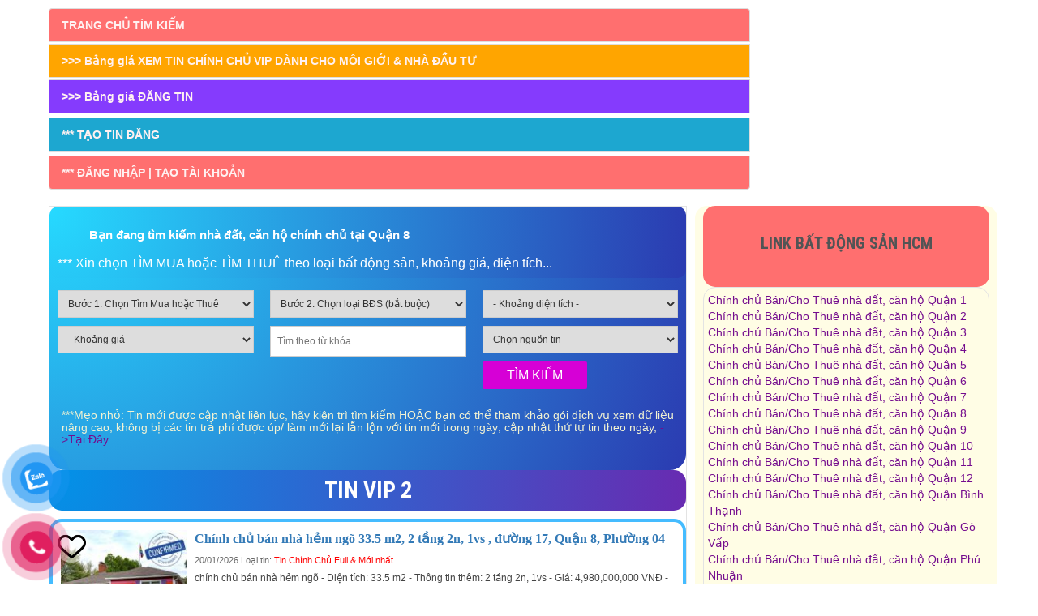

--- FILE ---
content_type: text/html; charset=UTF-8
request_url: https://muabanchinhchu.net/tinh-thanh/quan-8/
body_size: 19163
content:
<!DOCTYPE html>
<html lang="vi">
<head>
	<meta charset="UTF-8">
	<meta name="viewport" content="width=device-width, initial-scale=1">
	<link rel="profile" href="http://gmpg.org/xfn/11">
	<link rel="pingback" href="https://muabanchinhchu.net/xmlrpc.php">
		<link rel="shortcut icon" href="" />
	<script type="text/javascript" src="https://ajax.googleapis.com/ajax/libs/jquery/1.3.2/jquery.min.js" ></script>
	<!--<script>(function(d, s, id) {
  var js, fjs = d.getElementsByTagName(s)[0];
  if (d.getElementById(id)) return;
  js = d.createElement(s); js.id = id;
  js.src = 'https://connect.facebook.net/en_US/sdk.js#xfbml=1&version=v2.12&appId=1378198155799632&autoLogAppEvents=1';
  fjs.parentNode.insertBefore(js, fjs);
}(document, 'script', 'facebook-jssdk'));</script>-->

<meta name="google-site-verification" content="4DWzG4kVHLjW95ADufG_SjF3iLiitlOyzWAxwt9PrvM" />	<meta name='robots' content='index, follow, max-image-preview:large, max-snippet:-1, max-video-preview:-1' />

	<!-- This site is optimized with the Yoast SEO Premium plugin v23.4 (Yoast SEO v25.6) - https://yoast.com/wordpress/plugins/seo/ -->
	<title>Chính chủ Bán/ Cho thuê nhà đất căn hộ Quận 8 | Gọi là gặp chủ nhà</title>
	<meta name="description" content="Chính chủ bán/ cho thuê nhà đất, căn hộ Quận 8 | 100% Tin Chính Chủ | Gọi là gặp ngay chủ nhà | HOÀN TOÀN MIỄN PHÍ | Bán/ Cho thuê thật dễ dàng" />
	<link rel="canonical" href="https://muabanchinhchu.net/tinh-thanh/quan-8/" />
	<link rel="next" href="https://muabanchinhchu.net/tinh-thanh/quan-8/page/2/" />
	<meta property="og:locale" content="vi_VN" />
	<meta property="og:type" content="article" />
	<meta property="og:title" content="Lưu trữ Quận 8" />
	<meta property="og:description" content="Chính chủ bán/ cho thuê nhà đất, căn hộ Quận 8 | 100% Tin Chính Chủ | Gọi là gặp ngay chủ nhà | HOÀN TOÀN MIỄN PHÍ | Bán/ Cho thuê thật dễ dàng" />
	<meta property="og:url" content="https://muabanchinhchu.net/tinh-thanh/quan-8/" />
	<meta property="og:site_name" content="Tin Bán/Cho Thuê Nhà Đất, Căn hộ Chính Chủ | Gọi là Gặp Ngay Chủ Nhà" />
	<meta name="twitter:card" content="summary_large_image" />
	<script type="application/ld+json" class="yoast-schema-graph">{"@context":"https://schema.org","@graph":[{"@type":"CollectionPage","@id":"https://muabanchinhchu.net/tinh-thanh/quan-8/","url":"https://muabanchinhchu.net/tinh-thanh/quan-8/","name":"Chính chủ Bán/ Cho thuê nhà đất căn hộ Quận 8 | Gọi là gặp chủ nhà","isPartOf":{"@id":"https://muabanchinhchu.net/#website"},"primaryImageOfPage":{"@id":"https://muabanchinhchu.net/tinh-thanh/quan-8/#primaryimage"},"image":{"@id":"https://muabanchinhchu.net/tinh-thanh/quan-8/#primaryimage"},"thumbnailUrl":"https://muabanchinhchu.net/wp-content/uploads/2020/02/danggiaodich-min400x300.jpg","description":"Chính chủ bán/ cho thuê nhà đất, căn hộ Quận 8 | 100% Tin Chính Chủ | Gọi là gặp ngay chủ nhà | HOÀN TOÀN MIỄN PHÍ | Bán/ Cho thuê thật dễ dàng","breadcrumb":{"@id":"https://muabanchinhchu.net/tinh-thanh/quan-8/#breadcrumb"},"inLanguage":"vi"},{"@type":"ImageObject","inLanguage":"vi","@id":"https://muabanchinhchu.net/tinh-thanh/quan-8/#primaryimage","url":"https://muabanchinhchu.net/wp-content/uploads/2020/02/danggiaodich-min400x300.jpg","contentUrl":"https://muabanchinhchu.net/wp-content/uploads/2020/02/danggiaodich-min400x300.jpg","width":400,"height":300},{"@type":"BreadcrumbList","@id":"https://muabanchinhchu.net/tinh-thanh/quan-8/#breadcrumb","itemListElement":[{"@type":"ListItem","position":1,"name":"Home","item":"https://muabanchinhchu.net/"},{"@type":"ListItem","position":2,"name":"Hồ Chí Minh","item":"https://muabanchinhchu.net/tinh-thanh/tp-ho-chi-minh/"},{"@type":"ListItem","position":3,"name":"Quận 8"}]},{"@type":"WebSite","@id":"https://muabanchinhchu.net/#website","url":"https://muabanchinhchu.net/","name":"Tin Bán/Cho Thuê Nhà Đất, Căn hộ Chính Chủ | Gọi là Gặp Ngay Chủ Nhà","description":"Tin Bán/Cho Thuê Nhà Đất, Căn hộ Chính Chủ | Gọi là Gặp Ngay Chủ Nhà","publisher":{"@id":"https://muabanchinhchu.net/#organization"},"potentialAction":[{"@type":"SearchAction","target":{"@type":"EntryPoint","urlTemplate":"https://muabanchinhchu.net/?s={search_term_string}"},"query-input":{"@type":"PropertyValueSpecification","valueRequired":true,"valueName":"search_term_string"}}],"inLanguage":"vi"},{"@type":"Organization","@id":"https://muabanchinhchu.net/#organization","name":"TNHH Công Nghệ và Truyền Thông Dreams","url":"https://muabanchinhchu.net/","logo":{"@type":"ImageObject","inLanguage":"vi","@id":"https://muabanchinhchu.net/#/schema/logo/image/","url":"https://muabanchinhchu.net/wp-content/uploads/2021/10/logomuabanchinhchu2020.png","contentUrl":"https://muabanchinhchu.net/wp-content/uploads/2021/10/logomuabanchinhchu2020.png","width":552,"height":406,"caption":"TNHH Công Nghệ và Truyền Thông Dreams"},"image":{"@id":"https://muabanchinhchu.net/#/schema/logo/image/"},"sameAs":["https://facebook.com/muabanchinhchu.net"]}]}</script>
	<!-- / Yoast SEO Premium plugin. -->


<link rel='dns-prefetch' href='//ajax.googleapis.com' />
<link rel="alternate" type="application/rss+xml" title="Dòng thông tin Tin Bán/Cho Thuê Nhà Đất, Căn hộ Chính Chủ | Gọi là Gặp Ngay Chủ Nhà &raquo;" href="https://muabanchinhchu.net/feed/" />
<link rel="alternate" type="application/rss+xml" title="Tin Bán/Cho Thuê Nhà Đất, Căn hộ Chính Chủ | Gọi là Gặp Ngay Chủ Nhà &raquo; Dòng bình luận" href="https://muabanchinhchu.net/comments/feed/" />
<link rel="alternate" type="application/rss+xml" title="Nguồn cấp Tin Bán/Cho Thuê Nhà Đất, Căn hộ Chính Chủ | Gọi là Gặp Ngay Chủ Nhà &raquo; Quận 8 Tỉnh / Quận ( Huyện )" href="https://muabanchinhchu.net/tinh-thanh/quan-8/feed/" />
<script type="text/javascript">
/* <![CDATA[ */
window._wpemojiSettings = {"baseUrl":"https:\/\/s.w.org\/images\/core\/emoji\/15.0.3\/72x72\/","ext":".png","svgUrl":"https:\/\/s.w.org\/images\/core\/emoji\/15.0.3\/svg\/","svgExt":".svg","source":{"concatemoji":"https:\/\/muabanchinhchu.net\/wp-includes\/js\/wp-emoji-release.min.js?ver=6.6.4"}};
/*! This file is auto-generated */
!function(i,n){var o,s,e;function c(e){try{var t={supportTests:e,timestamp:(new Date).valueOf()};sessionStorage.setItem(o,JSON.stringify(t))}catch(e){}}function p(e,t,n){e.clearRect(0,0,e.canvas.width,e.canvas.height),e.fillText(t,0,0);var t=new Uint32Array(e.getImageData(0,0,e.canvas.width,e.canvas.height).data),r=(e.clearRect(0,0,e.canvas.width,e.canvas.height),e.fillText(n,0,0),new Uint32Array(e.getImageData(0,0,e.canvas.width,e.canvas.height).data));return t.every(function(e,t){return e===r[t]})}function u(e,t,n){switch(t){case"flag":return n(e,"\ud83c\udff3\ufe0f\u200d\u26a7\ufe0f","\ud83c\udff3\ufe0f\u200b\u26a7\ufe0f")?!1:!n(e,"\ud83c\uddfa\ud83c\uddf3","\ud83c\uddfa\u200b\ud83c\uddf3")&&!n(e,"\ud83c\udff4\udb40\udc67\udb40\udc62\udb40\udc65\udb40\udc6e\udb40\udc67\udb40\udc7f","\ud83c\udff4\u200b\udb40\udc67\u200b\udb40\udc62\u200b\udb40\udc65\u200b\udb40\udc6e\u200b\udb40\udc67\u200b\udb40\udc7f");case"emoji":return!n(e,"\ud83d\udc26\u200d\u2b1b","\ud83d\udc26\u200b\u2b1b")}return!1}function f(e,t,n){var r="undefined"!=typeof WorkerGlobalScope&&self instanceof WorkerGlobalScope?new OffscreenCanvas(300,150):i.createElement("canvas"),a=r.getContext("2d",{willReadFrequently:!0}),o=(a.textBaseline="top",a.font="600 32px Arial",{});return e.forEach(function(e){o[e]=t(a,e,n)}),o}function t(e){var t=i.createElement("script");t.src=e,t.defer=!0,i.head.appendChild(t)}"undefined"!=typeof Promise&&(o="wpEmojiSettingsSupports",s=["flag","emoji"],n.supports={everything:!0,everythingExceptFlag:!0},e=new Promise(function(e){i.addEventListener("DOMContentLoaded",e,{once:!0})}),new Promise(function(t){var n=function(){try{var e=JSON.parse(sessionStorage.getItem(o));if("object"==typeof e&&"number"==typeof e.timestamp&&(new Date).valueOf()<e.timestamp+604800&&"object"==typeof e.supportTests)return e.supportTests}catch(e){}return null}();if(!n){if("undefined"!=typeof Worker&&"undefined"!=typeof OffscreenCanvas&&"undefined"!=typeof URL&&URL.createObjectURL&&"undefined"!=typeof Blob)try{var e="postMessage("+f.toString()+"("+[JSON.stringify(s),u.toString(),p.toString()].join(",")+"));",r=new Blob([e],{type:"text/javascript"}),a=new Worker(URL.createObjectURL(r),{name:"wpTestEmojiSupports"});return void(a.onmessage=function(e){c(n=e.data),a.terminate(),t(n)})}catch(e){}c(n=f(s,u,p))}t(n)}).then(function(e){for(var t in e)n.supports[t]=e[t],n.supports.everything=n.supports.everything&&n.supports[t],"flag"!==t&&(n.supports.everythingExceptFlag=n.supports.everythingExceptFlag&&n.supports[t]);n.supports.everythingExceptFlag=n.supports.everythingExceptFlag&&!n.supports.flag,n.DOMReady=!1,n.readyCallback=function(){n.DOMReady=!0}}).then(function(){return e}).then(function(){var e;n.supports.everything||(n.readyCallback(),(e=n.source||{}).concatemoji?t(e.concatemoji):e.wpemoji&&e.twemoji&&(t(e.twemoji),t(e.wpemoji)))}))}((window,document),window._wpemojiSettings);
/* ]]> */
</script>
<link rel='stylesheet' id='plugin_name-admin-ui-css-css' href='https://ajax.googleapis.com/ajax/libs/jqueryui/1.13.3/themes/smoothness/jquery-ui.css?ver=4.7.8' type='text/css' media='' />
<link rel='stylesheet' id='tooltipster-css-css' href='https://muabanchinhchu.net/wp-content/plugins/arscode-ninja-popups/tooltipster/tooltipster.bundle.min.css?ver=6.6.4' type='text/css' media='all' />
<link rel='stylesheet' id='tooltipster-css-theme-css' href='https://muabanchinhchu.net/wp-content/plugins/arscode-ninja-popups/tooltipster/plugins/tooltipster/sideTip/themes/tooltipster-sideTip-light.min.css?ver=6.6.4' type='text/css' media='all' />
<link rel='stylesheet' id='material-design-css-css' href='https://muabanchinhchu.net/wp-content/plugins/arscode-ninja-popups/themes/jquery.material.form.css?ver=6.6.4' type='text/css' media='all' />
<link rel='stylesheet' id='jquery-intl-phone-input-css-css' href='https://muabanchinhchu.net/wp-content/plugins/arscode-ninja-popups/assets/vendor/intl-tel-input/css/intlTelInput.min.css?ver=6.6.4' type='text/css' media='all' />
<link rel='stylesheet' id='ui-css-css' href='https://muabanchinhchu.net/wp-content/themes/hrm/css/jquery-ui.min.css?ver=6.6.4' type='text/css' media='all' />
<link rel='stylesheet' id='gallery-css-css' href='https://muabanchinhchu.net/wp-content/themes/hrm/css/gallery.min.css?ver=6.6.4' type='text/css' media='all' />
<link rel='stylesheet' id='prettyPhoto-css-css' href='https://muabanchinhchu.net/wp-content/themes/hrm/css/prettyPhoto.css?ver=6.6.4' type='text/css' media='all' />
<link rel='stylesheet' id='select2-css-css' href='https://muabanchinhchu.net/wp-content/themes/hrm/css/select2.min.css?ver=6.6.4' type='text/css' media='all' />
<link rel='stylesheet' id='owl-carousel-css' href='https://muabanchinhchu.net/wp-content/themes/hrm/css/owl.carousel.min.css?ver=6.6.4' type='text/css' media='all' />
<style id='wp-emoji-styles-inline-css' type='text/css'>

	img.wp-smiley, img.emoji {
		display: inline !important;
		border: none !important;
		box-shadow: none !important;
		height: 1em !important;
		width: 1em !important;
		margin: 0 0.07em !important;
		vertical-align: -0.1em !important;
		background: none !important;
		padding: 0 !important;
	}
</style>
<link rel='stylesheet' id='wp-block-library-css' href='https://muabanchinhchu.net/wp-includes/css/dist/block-library/style.min.css?ver=6.6.4' type='text/css' media='all' />
<style id='classic-theme-styles-inline-css' type='text/css'>
/*! This file is auto-generated */
.wp-block-button__link{color:#fff;background-color:#32373c;border-radius:9999px;box-shadow:none;text-decoration:none;padding:calc(.667em + 2px) calc(1.333em + 2px);font-size:1.125em}.wp-block-file__button{background:#32373c;color:#fff;text-decoration:none}
</style>
<style id='global-styles-inline-css' type='text/css'>
:root{--wp--preset--aspect-ratio--square: 1;--wp--preset--aspect-ratio--4-3: 4/3;--wp--preset--aspect-ratio--3-4: 3/4;--wp--preset--aspect-ratio--3-2: 3/2;--wp--preset--aspect-ratio--2-3: 2/3;--wp--preset--aspect-ratio--16-9: 16/9;--wp--preset--aspect-ratio--9-16: 9/16;--wp--preset--color--black: #000000;--wp--preset--color--cyan-bluish-gray: #abb8c3;--wp--preset--color--white: #ffffff;--wp--preset--color--pale-pink: #f78da7;--wp--preset--color--vivid-red: #cf2e2e;--wp--preset--color--luminous-vivid-orange: #ff6900;--wp--preset--color--luminous-vivid-amber: #fcb900;--wp--preset--color--light-green-cyan: #7bdcb5;--wp--preset--color--vivid-green-cyan: #00d084;--wp--preset--color--pale-cyan-blue: #8ed1fc;--wp--preset--color--vivid-cyan-blue: #0693e3;--wp--preset--color--vivid-purple: #9b51e0;--wp--preset--gradient--vivid-cyan-blue-to-vivid-purple: linear-gradient(135deg,rgba(6,147,227,1) 0%,rgb(155,81,224) 100%);--wp--preset--gradient--light-green-cyan-to-vivid-green-cyan: linear-gradient(135deg,rgb(122,220,180) 0%,rgb(0,208,130) 100%);--wp--preset--gradient--luminous-vivid-amber-to-luminous-vivid-orange: linear-gradient(135deg,rgba(252,185,0,1) 0%,rgba(255,105,0,1) 100%);--wp--preset--gradient--luminous-vivid-orange-to-vivid-red: linear-gradient(135deg,rgba(255,105,0,1) 0%,rgb(207,46,46) 100%);--wp--preset--gradient--very-light-gray-to-cyan-bluish-gray: linear-gradient(135deg,rgb(238,238,238) 0%,rgb(169,184,195) 100%);--wp--preset--gradient--cool-to-warm-spectrum: linear-gradient(135deg,rgb(74,234,220) 0%,rgb(151,120,209) 20%,rgb(207,42,186) 40%,rgb(238,44,130) 60%,rgb(251,105,98) 80%,rgb(254,248,76) 100%);--wp--preset--gradient--blush-light-purple: linear-gradient(135deg,rgb(255,206,236) 0%,rgb(152,150,240) 100%);--wp--preset--gradient--blush-bordeaux: linear-gradient(135deg,rgb(254,205,165) 0%,rgb(254,45,45) 50%,rgb(107,0,62) 100%);--wp--preset--gradient--luminous-dusk: linear-gradient(135deg,rgb(255,203,112) 0%,rgb(199,81,192) 50%,rgb(65,88,208) 100%);--wp--preset--gradient--pale-ocean: linear-gradient(135deg,rgb(255,245,203) 0%,rgb(182,227,212) 50%,rgb(51,167,181) 100%);--wp--preset--gradient--electric-grass: linear-gradient(135deg,rgb(202,248,128) 0%,rgb(113,206,126) 100%);--wp--preset--gradient--midnight: linear-gradient(135deg,rgb(2,3,129) 0%,rgb(40,116,252) 100%);--wp--preset--font-size--small: 13px;--wp--preset--font-size--medium: 20px;--wp--preset--font-size--large: 36px;--wp--preset--font-size--x-large: 42px;--wp--preset--spacing--20: 0.44rem;--wp--preset--spacing--30: 0.67rem;--wp--preset--spacing--40: 1rem;--wp--preset--spacing--50: 1.5rem;--wp--preset--spacing--60: 2.25rem;--wp--preset--spacing--70: 3.38rem;--wp--preset--spacing--80: 5.06rem;--wp--preset--shadow--natural: 6px 6px 9px rgba(0, 0, 0, 0.2);--wp--preset--shadow--deep: 12px 12px 50px rgba(0, 0, 0, 0.4);--wp--preset--shadow--sharp: 6px 6px 0px rgba(0, 0, 0, 0.2);--wp--preset--shadow--outlined: 6px 6px 0px -3px rgba(255, 255, 255, 1), 6px 6px rgba(0, 0, 0, 1);--wp--preset--shadow--crisp: 6px 6px 0px rgba(0, 0, 0, 1);}:where(.is-layout-flex){gap: 0.5em;}:where(.is-layout-grid){gap: 0.5em;}body .is-layout-flex{display: flex;}.is-layout-flex{flex-wrap: wrap;align-items: center;}.is-layout-flex > :is(*, div){margin: 0;}body .is-layout-grid{display: grid;}.is-layout-grid > :is(*, div){margin: 0;}:where(.wp-block-columns.is-layout-flex){gap: 2em;}:where(.wp-block-columns.is-layout-grid){gap: 2em;}:where(.wp-block-post-template.is-layout-flex){gap: 1.25em;}:where(.wp-block-post-template.is-layout-grid){gap: 1.25em;}.has-black-color{color: var(--wp--preset--color--black) !important;}.has-cyan-bluish-gray-color{color: var(--wp--preset--color--cyan-bluish-gray) !important;}.has-white-color{color: var(--wp--preset--color--white) !important;}.has-pale-pink-color{color: var(--wp--preset--color--pale-pink) !important;}.has-vivid-red-color{color: var(--wp--preset--color--vivid-red) !important;}.has-luminous-vivid-orange-color{color: var(--wp--preset--color--luminous-vivid-orange) !important;}.has-luminous-vivid-amber-color{color: var(--wp--preset--color--luminous-vivid-amber) !important;}.has-light-green-cyan-color{color: var(--wp--preset--color--light-green-cyan) !important;}.has-vivid-green-cyan-color{color: var(--wp--preset--color--vivid-green-cyan) !important;}.has-pale-cyan-blue-color{color: var(--wp--preset--color--pale-cyan-blue) !important;}.has-vivid-cyan-blue-color{color: var(--wp--preset--color--vivid-cyan-blue) !important;}.has-vivid-purple-color{color: var(--wp--preset--color--vivid-purple) !important;}.has-black-background-color{background-color: var(--wp--preset--color--black) !important;}.has-cyan-bluish-gray-background-color{background-color: var(--wp--preset--color--cyan-bluish-gray) !important;}.has-white-background-color{background-color: var(--wp--preset--color--white) !important;}.has-pale-pink-background-color{background-color: var(--wp--preset--color--pale-pink) !important;}.has-vivid-red-background-color{background-color: var(--wp--preset--color--vivid-red) !important;}.has-luminous-vivid-orange-background-color{background-color: var(--wp--preset--color--luminous-vivid-orange) !important;}.has-luminous-vivid-amber-background-color{background-color: var(--wp--preset--color--luminous-vivid-amber) !important;}.has-light-green-cyan-background-color{background-color: var(--wp--preset--color--light-green-cyan) !important;}.has-vivid-green-cyan-background-color{background-color: var(--wp--preset--color--vivid-green-cyan) !important;}.has-pale-cyan-blue-background-color{background-color: var(--wp--preset--color--pale-cyan-blue) !important;}.has-vivid-cyan-blue-background-color{background-color: var(--wp--preset--color--vivid-cyan-blue) !important;}.has-vivid-purple-background-color{background-color: var(--wp--preset--color--vivid-purple) !important;}.has-black-border-color{border-color: var(--wp--preset--color--black) !important;}.has-cyan-bluish-gray-border-color{border-color: var(--wp--preset--color--cyan-bluish-gray) !important;}.has-white-border-color{border-color: var(--wp--preset--color--white) !important;}.has-pale-pink-border-color{border-color: var(--wp--preset--color--pale-pink) !important;}.has-vivid-red-border-color{border-color: var(--wp--preset--color--vivid-red) !important;}.has-luminous-vivid-orange-border-color{border-color: var(--wp--preset--color--luminous-vivid-orange) !important;}.has-luminous-vivid-amber-border-color{border-color: var(--wp--preset--color--luminous-vivid-amber) !important;}.has-light-green-cyan-border-color{border-color: var(--wp--preset--color--light-green-cyan) !important;}.has-vivid-green-cyan-border-color{border-color: var(--wp--preset--color--vivid-green-cyan) !important;}.has-pale-cyan-blue-border-color{border-color: var(--wp--preset--color--pale-cyan-blue) !important;}.has-vivid-cyan-blue-border-color{border-color: var(--wp--preset--color--vivid-cyan-blue) !important;}.has-vivid-purple-border-color{border-color: var(--wp--preset--color--vivid-purple) !important;}.has-vivid-cyan-blue-to-vivid-purple-gradient-background{background: var(--wp--preset--gradient--vivid-cyan-blue-to-vivid-purple) !important;}.has-light-green-cyan-to-vivid-green-cyan-gradient-background{background: var(--wp--preset--gradient--light-green-cyan-to-vivid-green-cyan) !important;}.has-luminous-vivid-amber-to-luminous-vivid-orange-gradient-background{background: var(--wp--preset--gradient--luminous-vivid-amber-to-luminous-vivid-orange) !important;}.has-luminous-vivid-orange-to-vivid-red-gradient-background{background: var(--wp--preset--gradient--luminous-vivid-orange-to-vivid-red) !important;}.has-very-light-gray-to-cyan-bluish-gray-gradient-background{background: var(--wp--preset--gradient--very-light-gray-to-cyan-bluish-gray) !important;}.has-cool-to-warm-spectrum-gradient-background{background: var(--wp--preset--gradient--cool-to-warm-spectrum) !important;}.has-blush-light-purple-gradient-background{background: var(--wp--preset--gradient--blush-light-purple) !important;}.has-blush-bordeaux-gradient-background{background: var(--wp--preset--gradient--blush-bordeaux) !important;}.has-luminous-dusk-gradient-background{background: var(--wp--preset--gradient--luminous-dusk) !important;}.has-pale-ocean-gradient-background{background: var(--wp--preset--gradient--pale-ocean) !important;}.has-electric-grass-gradient-background{background: var(--wp--preset--gradient--electric-grass) !important;}.has-midnight-gradient-background{background: var(--wp--preset--gradient--midnight) !important;}.has-small-font-size{font-size: var(--wp--preset--font-size--small) !important;}.has-medium-font-size{font-size: var(--wp--preset--font-size--medium) !important;}.has-large-font-size{font-size: var(--wp--preset--font-size--large) !important;}.has-x-large-font-size{font-size: var(--wp--preset--font-size--x-large) !important;}
:where(.wp-block-post-template.is-layout-flex){gap: 1.25em;}:where(.wp-block-post-template.is-layout-grid){gap: 1.25em;}
:where(.wp-block-columns.is-layout-flex){gap: 2em;}:where(.wp-block-columns.is-layout-grid){gap: 2em;}
:root :where(.wp-block-pullquote){font-size: 1.5em;line-height: 1.6;}
</style>
<link rel='stylesheet' id='dashicons-css' href='https://muabanchinhchu.net/wp-includes/css/dashicons.min.css?ver=6.6.4' type='text/css' media='all' />
<link rel='stylesheet' id='admin-bar-css' href='https://muabanchinhchu.net/wp-includes/css/admin-bar.min.css?ver=6.6.4' type='text/css' media='all' />
<style id='admin-bar-inline-css' type='text/css'>

    /* Hide CanvasJS credits for P404 charts specifically */
    #p404RedirectChart .canvasjs-chart-credit {
        display: none !important;
    }
    
    #p404RedirectChart canvas {
        border-radius: 6px;
    }

    .p404-redirect-adminbar-weekly-title {
        font-weight: bold;
        font-size: 14px;
        color: #fff;
        margin-bottom: 6px;
    }

    #wpadminbar #wp-admin-bar-p404_free_top_button .ab-icon:before {
        content: "\f103";
        color: #dc3545;
        top: 3px;
    }
    
    #wp-admin-bar-p404_free_top_button .ab-item {
        min-width: 80px !important;
        padding: 0px !important;
    }
    
    /* Ensure proper positioning and z-index for P404 dropdown */
    .p404-redirect-adminbar-dropdown-wrap { 
        min-width: 0; 
        padding: 0;
        position: static !important;
    }
    
    #wpadminbar #wp-admin-bar-p404_free_top_button_dropdown {
        position: static !important;
    }
    
    #wpadminbar #wp-admin-bar-p404_free_top_button_dropdown .ab-item {
        padding: 0 !important;
        margin: 0 !important;
    }
    
    .p404-redirect-dropdown-container {
        min-width: 340px;
        padding: 18px 18px 12px 18px;
        background: #23282d !important;
        color: #fff;
        border-radius: 12px;
        box-shadow: 0 8px 32px rgba(0,0,0,0.25);
        margin-top: 10px;
        position: relative !important;
        z-index: 999999 !important;
        display: block !important;
        border: 1px solid #444;
    }
    
    /* Ensure P404 dropdown appears on hover */
    #wpadminbar #wp-admin-bar-p404_free_top_button .p404-redirect-dropdown-container { 
        display: none !important;
    }
    
    #wpadminbar #wp-admin-bar-p404_free_top_button:hover .p404-redirect-dropdown-container { 
        display: block !important;
    }
    
    #wpadminbar #wp-admin-bar-p404_free_top_button:hover #wp-admin-bar-p404_free_top_button_dropdown .p404-redirect-dropdown-container {
        display: block !important;
    }
    
    .p404-redirect-card {
        background: #2c3338;
        border-radius: 8px;
        padding: 18px 18px 12px 18px;
        box-shadow: 0 2px 8px rgba(0,0,0,0.07);
        display: flex;
        flex-direction: column;
        align-items: flex-start;
        border: 1px solid #444;
    }
    
    .p404-redirect-btn {
        display: inline-block;
        background: #dc3545;
        color: #fff !important;
        font-weight: bold;
        padding: 5px 22px;
        border-radius: 8px;
        text-decoration: none;
        font-size: 17px;
        transition: background 0.2s, box-shadow 0.2s;
        margin-top: 8px;
        box-shadow: 0 2px 8px rgba(220,53,69,0.15);
        text-align: center;
        line-height: 1.6;
    }
    
    .p404-redirect-btn:hover {
        background: #c82333;
        color: #fff !important;
        box-shadow: 0 4px 16px rgba(220,53,69,0.25);
    }
    
    /* Prevent conflicts with other admin bar dropdowns */
    #wpadminbar .ab-top-menu > li:hover > .ab-item,
    #wpadminbar .ab-top-menu > li.hover > .ab-item {
        z-index: auto;
    }
    
    #wpadminbar #wp-admin-bar-p404_free_top_button:hover > .ab-item {
        z-index: 999998 !important;
    }
    
</style>
<link rel='stylesheet' id='pzf-style-css' href='https://muabanchinhchu.net/wp-content/plugins/button-contact-vr/legacy/css/style.css?ver=1' type='text/css' media='all' />
<link rel='stylesheet' id='hrm-style-css' href='https://muabanchinhchu.net/wp-content/themes/hrm/style.css?ver=6.6.4' type='text/css' media='all' />
<link rel='stylesheet' id='taxopress-frontend-css-css' href='https://muabanchinhchu.net/wp-content/plugins/simple-tags/assets/frontend/css/frontend.css?ver=3.43.0' type='text/css' media='all' />
<script type="text/javascript" src="https://muabanchinhchu.net/wp-includes/js/jquery/jquery.min.js?ver=3.7.1&#039; defer onload=&#039;" id="jquery-core-js"></script>
<script type="text/javascript" src="https://muabanchinhchu.net/wp-includes/js/jquery/jquery-migrate.min.js?ver=3.4.1&#039; defer onload=&#039;" id="jquery-migrate-js"></script>
<script type="text/javascript" src="https://muabanchinhchu.net/wp-content/plugins/simple-tags/assets/frontend/js/frontend.js?ver=3.43.0&#039; defer onload=&#039;" id="taxopress-frontend-js-js"></script>
<link rel="https://api.w.org/" href="https://muabanchinhchu.net/wp-json/" /><link rel="EditURI" type="application/rsd+xml" title="RSD" href="https://muabanchinhchu.net/xmlrpc.php?rsd" />
<meta name="generator" content="WordPress 6.6.4" />

<style type='text/css' id='quick-css'>
.field-wrap,
{margin-bottom:0 px !important;}
</style>


<!-- Meta Pixel Code -->
<script type='text/javascript'>
!function(f,b,e,v,n,t,s){if(f.fbq)return;n=f.fbq=function(){n.callMethod?
n.callMethod.apply(n,arguments):n.queue.push(arguments)};if(!f._fbq)f._fbq=n;
n.push=n;n.loaded=!0;n.version='2.0';n.queue=[];t=b.createElement(e);t.async=!0;
t.src=v;s=b.getElementsByTagName(e)[0];s.parentNode.insertBefore(t,s)}(window,
document,'script','https://connect.facebook.net/en_US/fbevents.js');
</script>
<!-- End Meta Pixel Code -->
<script type='text/javascript'>var url = window.location.origin + '?ob=open-bridge';
            fbq('set', 'openbridge', '1807599429338207', url);
fbq('init', '1807599429338207', {}, {
    "agent": "wordpress-6.6.4-4.1.5"
})</script><script type='text/javascript'>
    fbq('track', 'PageView', []);
  </script><link rel="icon" href="https://muabanchinhchu.net/wp-content/uploads/2020/09/cropped-logovuongmmuabanchinhchu-32x32.png" sizes="32x32" />
<link rel="icon" href="https://muabanchinhchu.net/wp-content/uploads/2020/09/cropped-logovuongmmuabanchinhchu-192x192.png" sizes="192x192" />
<link rel="apple-touch-icon" href="https://muabanchinhchu.net/wp-content/uploads/2020/09/cropped-logovuongmmuabanchinhchu-180x180.png" />
<meta name="msapplication-TileImage" content="https://muabanchinhchu.net/wp-content/uploads/2020/09/cropped-logovuongmmuabanchinhchu-270x270.png" />
	<script type="text/javascript">
		var ajaxurl = "https://muabanchinhchu.net/wp-admin/admin-ajax.php";
	</script>
	

<!-- Google tag (gtag.js) -->
<script async src="https://www.googletagmanager.com/gtag/js?id=G-MRLYHJBGE0"></script>
<script>
  window.dataLayer = window.dataLayer || [];
  function gtag(){dataLayer.push(arguments);}
  gtag('js', new Date());

  gtag('config', 'G-MRLYHJBGE0');
</script>
	
	
	
	
	
</head>
<body class="archive tax-city-realty term-quan-8 term-339 group-blog hfeed">
	<div class="menu-responsive hidden-lg">
		<div class="menu-close">
			<i class="fa fa-bars"></i>
			<span>Menu</span>
			<i class="fa fa-times"></i>
		</div>
		<div class="menu-fullwidth-container"><ul id="menu-fullwidth" class="menu"><li id="menu-item-3991" class="menu-item menu-item-type-custom menu-item-object-custom menu-item-home menu-item-3991"><a href="https://muabanchinhchu.net">TRANG CHỦ/TÌM KIẾM</a></li>
<li id="menu-item-3992" class="menu-item menu-item-type-custom menu-item-object-custom menu-item-3992"><a href="https://muabanchinhchu.net/gioithieu">GIỚI THIỆU</a></li>
<li id="menu-item-3993" class="menu-item menu-item-type-custom menu-item-object-custom menu-item-3993"><a href="https://muabanchinhchu.net/dangtin">*** ĐĂNG TIN</a></li>
<li id="menu-item-162660" class="menu-item menu-item-type-custom menu-item-object-custom menu-item-162660"><a href="https://muabanchinhchu.net/dang-tin-ban-nha-dat/">KINH NGHIỆM ĐĂNG TIN HIỆU QUẢ</a></li>
<li id="menu-item-3994" class="menu-item menu-item-type-custom menu-item-object-custom menu-item-3994"><a href="https://muabanchinhchu.net/xem-du-lieu-nang-cao">***Xem Dữ Liệu Nâng Cao</a></li>
<li id="menu-item-73623" class="menu-item menu-item-type-custom menu-item-object-custom menu-item-73623"><a href="https://tuyendungbds.net">Kết Nối Tuyển Dụng/ Tìm Việc</a></li>
<li id="menu-item-23369" class="menu-item menu-item-type-custom menu-item-object-custom menu-item-23369"><a href="https://muabanchinhchu.net/dinh-gia">Định giá thị trường</a></li>
<li id="menu-item-45043" class="menu-item menu-item-type-custom menu-item-object-custom menu-item-45043"><a href="https://muabanchinhchu.net/ban-do-qui-hoach-hcm">Bản Đồ Qui Hoạch HCM</a></li>
<li id="menu-item-23995" class="menu-item menu-item-type-custom menu-item-object-custom menu-item-23995"><a href="https://muabanchinhchu.net/thanh-toan">THANH TOÁN</a></li>
<li id="menu-item-25032" class="menu-item menu-item-type-custom menu-item-object-custom menu-item-has-children menu-item-25032"><a>Tài Khoản</a>
<ul class="sub-menu">
	<li id="menu-item-8928" class="menu-item menu-item-type-custom menu-item-object-custom menu-item-8928"><a href="https://muabanchinhchu.net/dang-nhap">Đăng Nhập</a></li>
	<li id="menu-item-45971" class="menu-item menu-item-type-custom menu-item-object-custom menu-item-45971"><a href="https://muabanchinhchu.net/dang-ky">Đăng Ký TK</a></li>
	<li id="menu-item-9139" class="menu-item menu-item-type-custom menu-item-object-custom menu-item-9139"><a href="https://muabanchinhchu.net/quan-ly">Quản Lý TK</a></li>
</ul>
</li>
<li id="menu-item-4099" class="menu-item menu-item-type-custom menu-item-object-custom menu-item-4099"><a href="https://muabanchinhchu.net/ho-tro">Hỗ Trợ</a></li>
</ul></div>	</div>
	<div id="page" class="site">
				<header id="masthead" class="site-header" role="banner">
			<div class="menu-icon hidden-lg hidden-md">
				<div class="menu-open">
					<div class="pull-right">
						<div class="icon-click">
							<i class="fa fa-bars"></i>
						</div>
					</div>
				</div>
			</div>
			<div class="top-bar">
				<div class="container">
					<div class="row">
						<div class="top-phone col-xs-4">
													</div><!-- div.top-phone -->
						<div class="login-logout col-xs-8">
							            <ul>
                <li>
                    <a href="https://muabanchinhchu.net/dang-tin">
                        <i class="fa fa-pencil-square-o" aria-hidden="true"></i>
                        Đăng tin Bán/Cho thuê                    </a>
                </li>
                <li>
                    <a href="https://muabanchinhchu.net/dang-ky/">
                        <i class="fa fa-user" aria-hidden="true"></i>
                        Đăng ký                    </a>
                </li>
                <li>
                    <a href="https://muabanchinhchu.net/dang-nhap/">
                        <i class="fa fa-key" aria-hidden="true"></i>
                        Đăng nhập                    </a>
                </li>
            </ul>
                    						</div><!-- div.login-logout -->
					</div>
				</div>
			</div><!-- div.top-bar -->
		<!--
		        <div class="site-branding container">
			   <div class="row">
				<div class="logo col-xs-4">
					<a href="https://muabanchinhchu.net/" rel="home"><img class="img-responsive" src="https://muabanchinhchu.net/wp-content/uploads/2021/10/logomuabanchinhchu2020.png" style=" width:70px; height:50px">    <h2 style="display: none;">Tin Bán/Cho Thuê Nhà Đất, Căn hộ Chính Chủ | Gọi là Gặp Ngay Chủ Nhà</h2>
  </a>				</div><!-- div.logo -->
		<!--		<div class="hrm-banner col-xs-8">
											<img class="img-responsive" src="" alt="banner_ads">
									</div><!-- .hrm-banner -->
		<!--	</div>
			<!--    </div><!-- .site-branding -->
			<div id="main-menu">
				<div class="container">
					<div class="row">
						<div class="col-xs-12">
							<div class="navbar-header visible-lg visible-md">
								<nav id="site-navigation" class="site-navigation  collapse navbar-collapse">
									<div class="menu-fullwidth-container"><ul id="navigation" class="nav navbar-nav navbar-left"><li><a href="https://muabanchinhchu.net">TRANG CHỦ/TÌM KIẾM</a></li>
<li><a href="https://muabanchinhchu.net/gioithieu">GIỚI THIỆU</a></li>
<li><a href="https://muabanchinhchu.net/dangtin">*** ĐĂNG TIN</a></li>
<li><a href="https://muabanchinhchu.net/dang-tin-ban-nha-dat/">KINH NGHIỆM ĐĂNG TIN HIỆU QUẢ</a></li>
<li><a href="https://muabanchinhchu.net/xem-du-lieu-nang-cao">***Xem Dữ Liệu Nâng Cao</a></li>
<li><a href="https://tuyendungbds.net">Kết Nối Tuyển Dụng/ Tìm Việc</a></li>
<li><a href="https://muabanchinhchu.net/dinh-gia">Định giá thị trường</a></li>
<li><a href="https://muabanchinhchu.net/ban-do-qui-hoach-hcm">Bản Đồ Qui Hoạch HCM</a></li>
<li><a href="https://muabanchinhchu.net/thanh-toan">THANH TOÁN</a></li>
<li class="dropdown"><a class="dropdown-toggle" data-toggle="">Tài Khoản <b class="caret"></b></a><ul class="dropdown-menu"><li><a href="https://muabanchinhchu.net/dang-nhap">Đăng Nhập</a></li>
<li><a href="https://muabanchinhchu.net/dang-ky">Đăng Ký TK</a></li>
<li><a href="https://muabanchinhchu.net/quan-ly">Quản Lý TK</a></li>
</ul>
</li>
<li><a href="https://muabanchinhchu.net/ho-tro">Hỗ Trợ</a></li>
</ul></div>								</nav>
							</div>
						</div>
					</div>
				</div>
			</div><!-- .menu -->
			</header><!-- #masthead -->
<div id="content" class="site-content sidebar-right">
	<div class="container">
			<div class="row item" >
					
						
					
					<div class="menu2-desktop" style="background:yellow;" >
					
						
						
						
						
						<div class="col-xs-12 col-md-9">

							
							
							<div class="list-group sidenav" style="margin-top:10px;">
                     
							<a href="https://muabanchinhchu.net/" class="list-group-item" style="margin-bottom:2px;background:#ff6f6f;">
								<span style="color: #fff1f1;font-weight:600;font-size:14px;"> TRANG CHỦ TÌM KIẾM </span>
							</a>		
							
							<a href="https://muabanchinhchu.net/thanh-toan" class="list-group-item" style="margin-bottom:2px;background:orange;">
                        
							<span style="color: #fff1f1;font-weight:600;font-size:14px;"> >>> Bảng giá XEM TIN CHÍNH CHỦ VIP DÀNH CHO MÔI GIỚI & NHÀ ĐẦU TƯ</span>
							</a>
							
							<a href="https://muabanchinhchu.net/thanh-toan-dang-tin" class="list-group-item" style="margin-bottom:5px;background:#853bfd;">
                        
							<span style="color: #fff1f1;font-weight:600;font-size:14px;"> >>> Bảng giá ĐĂNG TIN </span>
							</a>
							<a href="https://muabanchinhchu.net/dang-tin" class="list-group-item" style="margin-bottom:5px;background:#1da7d0;">
                        
							<span style="color: #fff1f1;font-weight:bold;font-size:14px;"> *** TẠO TIN ĐĂNG  </span>
							
							</a>

																	<a href="https://muabanchinhchu.net/dang-nhap" class="list-group-item" style="margin-bottom:5px; background:#ff6f6f;">
										<span style="color: #fff1f1; font-weight:bold; font-size:14px;">
											*** ĐĂNG NHẬP | TẠO TÀI KHOẢN
										</span>
									</a>
															
							
							
							
							
							
							
							

						
							
		</div>
							
	</div>
				
</div>
</div><div id="primary" class="content-area col-md-9">
	<main id="main" class="site-main" role="main">
		<div class="wrapper-realty hrm-recent-realty">
			<header class="entry-header">
				<div class="product-title" style=" display: block;height: auto; background: none; border: none; color: #fff;">
					<div class="title">
												<h1 class="entry-title" style=" color: inherit; line-height: 1.5; margin-bottom: 10px; text-transform: none; font-size: 15px;">
							Bạn đang tìm kiếm nhà đất, căn hộ chính chủ tại 
							Quận 8						</h1>
					</div>
				</div>
			</header><!-- .entry-header -->
			<div class="tab-content">
	<div class="quick-search-2wp">
		<form id="form-filter" class="quick-search-2" action="" method="get">
			<div class="visible-fields fields">
				<h3 class="red">*** Xin chọn TÌM MUA hoặc TÌM THUÊ theo loại bất động sản, khoảng giá, diện tích...</h3>
				<ul class="qc-selec clearfix">
										<li class="col-sm-4">
						<select name="thue-mua" class="thue-mua" id="thue-mua">
							<option value="">Bước 1: Chọn Tìm Mua hoặc Thuê</option>
							<option  value="thue">Tìm Thuê</option>
							<option  value="mua">Tìm Mua</option>
						</select>
					</li>
					<li class="col-sm-4">
						<select name="cate-realty" class="active loai-bds loai_thue" id="loai-bds1">
							<option value="">Bước 2: Chọn loại BĐS (bắt buộc)</option>
															<option  value="thue_3357">Căn hộ/Chung Cư </option>								<option  value="thue_3360">Đất/Kho Xưởng </option>								<option  value="thue_3359">Nhà mặt tiền/Mặt bằng/Văn phòng </option>								<option  value="thue_3358">Nhà ở / Phòng </option>								<option  value="thue_3363">Tham khảo tin đã cho thuê </option>						</select>
						<select name="cate-realty" class="loai-bds loai_mua" id="loai-bds2" disabled>
							<option value="">Bước 2: Chọn loại BĐS (bắt buộc)</option>
															<option  value="mua_3140">Căn hộ </option>								<option  value="mua_3179">Dự án </option>								<option  value="mua_87">Đất </option>								<option  value="mua_85">Nhà Hẻm Ngõ </option>								<option  value="mua_84">Nhà mặt tiền/ShopHouse </option>								<option  value="mua_3147">Tham Khảo Đã Bán </option>						</select>
					</li>
					<li class="col-sm-4">
						<select name="area" id="area"><option value=""  selected='selected'>- Khoảng diện tích -</option><option value="0" >Tất cả</option><option value="10-30" >10-30 m2</option><option value="30-50" >30-50 m2</option><option value="51-80" >50-80 m2</option><option value="81-100" >80-100 m2</option><option value="100-150" >100-150 m2</option><option value="150-200" >150-200 m2</option><option value="201-250" >200-250 m2</option><option value="251-300" >250-300 m2</option><option value="301-500" >300-500 m2</option><option value="501" >Trên 500 m2</option></select>					</li>
					<li class="col-sm-4">
						<select name="price" id="price"><option value=""  selected='selected'>- Khoảng giá -</option><option value="thoa-thuan" >Thỏa thuận</option><option value="0-5" >< 5 triệu/tháng</option><option value="5-10" >5 Triệu/tháng - 10 Triệu/tháng</option><option value="10-15" >10 Triệu/tháng - 15 Triệu/tháng</option><option value="15-25" >15 Triệu/tháng - 25 Triệu/tháng</option><option value="25-40" >25 Triệu/tháng - 40 Triệu/tháng</option><option value="40-60" >40 Triệu/tháng - 60 Triệu/tháng</option><option value="60-100" >60 Triệu/tháng - 100 Triệu/tháng</option><option value="100-150" >100 Triệu/tháng - 150 Triệu/tháng</option><option value="150-1000" >> 150 Triệu/tháng</option><option value="0-500" >< 500 triệu</option><option value="500-1000" >500 Triệu -1 tỷ</option><option value="1000-3000" >1 tỷ - 3 tỷ</option><option value="3000-5000" >3 tỷ - 5 tỷ</option><option value="5000-10000" >5 tỷ - 10 tỷ</option><option value="10000-20000" >10 tỷ - 20 tỷ</option><option value="20000-50000" >20 tỷ - 50 tỷ</option><option value="50000-1000000" >> 50 tỷ </option></select>					</li>
					<li class="col-sm-4">
						<input id="key" class="key-search" name="key" type="text" value="" placeholder="Tìm theo từ khóa...">
					</li>
					<li class="col-sm-4">
					<select name="type_tin" class="realty-cat-cc" id="realty_cat">
							<option value=""> Chọn nguồn tin </option>
							<option value="mien-phi" >Tin Miễn Phí 3 tháng trước</option>
							<option value="xin-chon" >-Xin chọn-</option><option value="tin-chinh-chu" >Tin Chính Chủ Full &amp; Mới nhất</option><option value="tin-moi-gioi-hop-tac" >Z. Môi Giới</option>	
						</select>
					</li>
					<li class="col-sm-4"><input class="quick-submit" id="btnSearch" type="submit" value="TÌM KIẾM" style="max-width: 100%; white-space: normal; line-height: 1.3; font-size: 16px;" /></li>
				</ul>
			</div>
		</form>
	</div>
	<div class="row">
		<h5 style="color:#f3f3d3;">***Mẹo nhỏ: Tin mới được cập nhật liên lục, hãy kiên trì tìm kiếm HOẶC bạn có thể tham khảo gói dịch vụ xem dữ liệu nâng cao, không bị các tin trả phí được úp/ làm mới lại lẫn lộn với tin mới trong ngày; cập nhật thứ tự tin theo ngày, <a href="https://muabanchinhchu.net/xem-du-lieu-nang-cao/">->Tại Đây</a></h5>
	</div>
	<style>
		.poitter-event-none { pointer-events: none; }
	</style>
</div><!-- .quick-search -->
<script>
	jQuery( document ).ready( function ( $ ){
		setTimeout(function(){
			var key_sl1 = jQuery('#thue-mua').val();
			if( key_sl1.length === 0 ) {
				jQuery(".loai-bds").hide().removeClass('active').prop('disabled', true);
				jQuery(".loai_thue").show().addClass('active poitter-event-none').prop('disabled', false);
			} else {
				jQuery(".loai-bds").hide().removeClass('active').prop('disabled', true);
				jQuery(".loai_"+key_sl1).show().addClass('active').removeClass('poitter-event-none').prop('disabled', false);
			}
		}, 500);

		jQuery("#thue-mua").change(function () {
			var key_sl = jQuery(this).val();
			if( key_sl.length === 0 ) {
				jQuery(".loai-bds").hide().removeClass('active').prop('disabled', true);
				jQuery(".loai_thue").show().addClass('active poitter-event-none').prop('disabled', false);
			} else {
				jQuery(".loai-bds").hide().removeClass('active').prop('disabled', true);
				jQuery(".loai_"+key_sl).show().addClass('active').removeClass('poitter-event-none').prop('disabled', false);
			}
		});
	});
</script>												<div class="clear"></div>
			<div id="danhsachtin" class="widget-top"><h2 class="widget-title">Tin VIP 2</h2></div>
							<div class="list-realty">
					<ul>
													<li>
    <a class="favourite_item" href="https://muabanchinhchu.net/dang-nhap" title="Bạn cần đăng nhập"></a>    <div class="thum-pic">
                    <a href="https://muabanchinhchu.net/bat-dong-san/chinh-chu-ban-nha-hem-ngo-335-m2-2-tang-2n-1vs-duong-17-quan-8-phuong-04-25734/">
                <img width="160" height="120" src="https://muabanchinhchu.net/wp-content/uploads/2020/02/danggiaodich-min400x300-160x120.jpg" class="attachment-realty-thumbnail size-realty-thumbnail wp-post-image default-featured-img" alt="" decoding="async" srcset="https://muabanchinhchu.net/wp-content/uploads/2020/02/danggiaodich-min400x300-160x120.jpg 160w, https://muabanchinhchu.net/wp-content/uploads/2020/02/danggiaodich-min400x300-320x240.jpg 320w, https://muabanchinhchu.net/wp-content/uploads/2020/02/danggiaodich-min400x300-115x86.jpg 115w, https://muabanchinhchu.net/wp-content/uploads/2020/02/danggiaodich-min400x300.jpg 400w" sizes="(max-width: 160px) 100vw, 160px" />            </a>
            </div>
    <div class="info-realty">
        <h4><a  target="_blank" href="https://muabanchinhchu.net/bat-dong-san/chinh-chu-ban-nha-hem-ngo-335-m2-2-tang-2n-1vs-duong-17-quan-8-phuong-04-25734/">Chính chủ bán nhà hẻm ngõ 33.5 m2, 2 tầng 2n, 1vs , đường 17, Quận 8,  Phường 04</a></h4>
        <p class="date">
            <i class="fa fa-clock-o"></i>
            20/01/2026            Loại tin:            <span class="value value-text">
                <a style="color:red;">
                    Tin Chính Chủ Full &amp; Mới nhất                </a>
            </span>
        </p>
        <div class="des">
            chính chủ bán nhà hẻm ngõ - Diện tích: 33.5 m2 - Thông tin thêm: 2 tầng 2n, 1vs - Giá: 4,980,000,000 VNĐ - Bốn tỷ, chín trăm tám mươi triệu.(Thương lượng) - Địa chỉ chi tiết và SĐT xem bên dưới. Hoa hồng môi giới, vui lòng không quảng cáo        </div>
        <div class="details">
            <div class="price">
                <label>Giá<span>:</span></label>
                4.98 Tỷ            </div>
            <div class="area">
                <label>Diện tích<span>:</span></label>
                33.5 m<sup>2</sup>
            </div>
            <div class="location">
                <label>Vị trí<span>:</span></label>
                <a href="https://muabanchinhchu.net/tinh-thanh/tp-ho-chi-minh/" rel="tag">Hồ Chí Minh</a>, <a href="https://muabanchinhchu.net/tinh-thanh/phuong-4-quan-8/" rel="tag">Phường 4</a>, <a href="https://muabanchinhchu.net/tinh-thanh/quan-8/" rel="tag">Quận 8</a>            </div>
        </div>
    </div>
</li>													<li>
    <a class="favourite_item" href="https://muabanchinhchu.net/dang-nhap" title="Bạn cần đăng nhập"></a>    <div class="thum-pic">
                    <a href="https://muabanchinhchu.net/bat-dong-san/chinh-chu-ban-nha-hem-ngo-30-m2-1-tret-1-lau-duong-pham-the-hien-quan-8-phuong-06-240111/">
                <img width="160" height="120" src="https://muabanchinhchu.net/wp-content/uploads/2020/02/danggiaodich-min400x300-160x120.jpg" class="attachment-realty-thumbnail size-realty-thumbnail wp-post-image default-featured-img" alt="" decoding="async" srcset="https://muabanchinhchu.net/wp-content/uploads/2020/02/danggiaodich-min400x300-160x120.jpg 160w, https://muabanchinhchu.net/wp-content/uploads/2020/02/danggiaodich-min400x300-320x240.jpg 320w, https://muabanchinhchu.net/wp-content/uploads/2020/02/danggiaodich-min400x300-115x86.jpg 115w, https://muabanchinhchu.net/wp-content/uploads/2020/02/danggiaodich-min400x300.jpg 400w" sizes="(max-width: 160px) 100vw, 160px" />            </a>
            </div>
    <div class="info-realty">
        <h4><a  target="_blank" href="https://muabanchinhchu.net/bat-dong-san/chinh-chu-ban-nha-hem-ngo-30-m2-1-tret-1-lau-duong-pham-the-hien-quan-8-phuong-06-240111/">Chính chủ bán nhà hẻm ngõ 30 m2, 1 trệt, 1 lầu, đường Phạm Thế Hiển, Quận 8,  Phường 06</a></h4>
        <p class="date">
            <i class="fa fa-clock-o"></i>
            20/01/2026            Loại tin:            <span class="value value-text">
                <a style="color:red;">
                    Tin Chính Chủ Full &amp; Mới nhất                </a>
            </span>
        </p>
        <div class="des">
            chính chủ bán nhà hẻm ngõ - Diện tích: 30 m2 - Rộng x dài: 3.9m x 7.8m - Thông tin thêm: 1 trệt, 1 lầu - Giá: 1,200,000,000 VNĐ - Một tỷ, hai trăm triệu.(Thương lượng) - Địa chỉ chi tiết và SĐT xem bên dưới. Hoa hồng môi giới, vui lòng không quảng cáo        </div>
        <div class="details">
            <div class="price">
                <label>Giá<span>:</span></label>
                1.2 Tỷ            </div>
            <div class="area">
                <label>Diện tích<span>:</span></label>
                30 m<sup>2</sup>
            </div>
            <div class="location">
                <label>Vị trí<span>:</span></label>
                <a href="https://muabanchinhchu.net/tinh-thanh/tp-ho-chi-minh/" rel="tag">Hồ Chí Minh</a>, <a href="https://muabanchinhchu.net/tinh-thanh/phuong-6-quan-8/" rel="tag">Phường 6</a>, <a href="https://muabanchinhchu.net/tinh-thanh/quan-8/" rel="tag">Quận 8</a>            </div>
        </div>
    </div>
</li>													<li>
    <a class="favourite_item" href="https://muabanchinhchu.net/dang-nhap" title="Bạn cần đăng nhập"></a>    <div class="thum-pic">
                    <a href="https://muabanchinhchu.net/bat-dong-san/chinh-chu-ban-nha-hem-ngo-308-m2-3-phong-ngu-1-nha-ve-sinh-duong-bong-sao-quan-8-phuong-05-434622/">
                <img width="160" height="120" src="https://muabanchinhchu.net/wp-content/uploads/2020/02/danggiaodich-min400x300-160x120.jpg" class="attachment-realty-thumbnail size-realty-thumbnail wp-post-image default-featured-img" alt="" decoding="async" srcset="https://muabanchinhchu.net/wp-content/uploads/2020/02/danggiaodich-min400x300-160x120.jpg 160w, https://muabanchinhchu.net/wp-content/uploads/2020/02/danggiaodich-min400x300-320x240.jpg 320w, https://muabanchinhchu.net/wp-content/uploads/2020/02/danggiaodich-min400x300-115x86.jpg 115w, https://muabanchinhchu.net/wp-content/uploads/2020/02/danggiaodich-min400x300.jpg 400w" sizes="(max-width: 160px) 100vw, 160px" />            </a>
            </div>
    <div class="info-realty">
        <h4><a  target="_blank" href="https://muabanchinhchu.net/bat-dong-san/chinh-chu-ban-nha-hem-ngo-308-m2-3-phong-ngu-1-nha-ve-sinh-duong-bong-sao-quan-8-phuong-05-434622/">Chính chủ bán nhà hẻm ngõ 30.8 m2, 3 phòng ngủ, 1 nhà vệ sinh, đường Bông Sao, Quận 8,  Phường 05</a></h4>
        <p class="date">
            <i class="fa fa-clock-o"></i>
            19/01/2026            Loại tin:            <span class="value value-text">
                <a style="color:red;">
                    Tin Chính Chủ Full &amp; Mới nhất                </a>
            </span>
        </p>
        <div class="des">
            chính chủ bán nhà hẻm ngõ - Diện tích: 30.8 m2 - Rộng x dài: 3.5m x 9m - Thông tin thêm: 3 phòng ngủ, 1 nhà vệ sinh - Giá: 4,500,000,000 VNĐ - Bốn tỷ, năm trăm triệu.(Thương lượng) - Địa chỉ chi tiết và SĐT xem bên dưới. Hoa hồng môi giới, vui lòng không quảng cáo        </div>
        <div class="details">
            <div class="price">
                <label>Giá<span>:</span></label>
                4.5 Tỷ            </div>
            <div class="area">
                <label>Diện tích<span>:</span></label>
                30.8 m<sup>2</sup>
            </div>
            <div class="location">
                <label>Vị trí<span>:</span></label>
                <a href="https://muabanchinhchu.net/tinh-thanh/tp-ho-chi-minh/" rel="tag">Hồ Chí Minh</a>, <a href="https://muabanchinhchu.net/tinh-thanh/phuong-5-quan-8/" rel="tag">Phường 5</a>, <a href="https://muabanchinhchu.net/tinh-thanh/quan-8/" rel="tag">Quận 8</a>            </div>
        </div>
    </div>
</li>													<li>
    <a class="favourite_item" href="https://muabanchinhchu.net/dang-nhap" title="Bạn cần đăng nhập"></a>    <div class="thum-pic">
                    <a href="https://muabanchinhchu.net/bat-dong-san/chinh-chu-ban-can-ho-115-m2-3n-2vs-duong-ben-binh-dong-quan-8-phuong-13-835308/">
                <img width="160" height="120" src="https://muabanchinhchu.net/wp-content/uploads/2020/02/danggiaodich-min400x300-160x120.jpg" class="attachment-realty-thumbnail size-realty-thumbnail wp-post-image default-featured-img" alt="" decoding="async" srcset="https://muabanchinhchu.net/wp-content/uploads/2020/02/danggiaodich-min400x300-160x120.jpg 160w, https://muabanchinhchu.net/wp-content/uploads/2020/02/danggiaodich-min400x300-320x240.jpg 320w, https://muabanchinhchu.net/wp-content/uploads/2020/02/danggiaodich-min400x300-115x86.jpg 115w, https://muabanchinhchu.net/wp-content/uploads/2020/02/danggiaodich-min400x300.jpg 400w" sizes="(max-width: 160px) 100vw, 160px" />            </a>
            </div>
    <div class="info-realty">
        <h4><a  target="_blank" href="https://muabanchinhchu.net/bat-dong-san/chinh-chu-ban-can-ho-115-m2-3n-2vs-duong-ben-binh-dong-quan-8-phuong-13-835308/">Chính chủ bán căn hộ 115 m2, 3N-2VS, đường Bến Bình Đông, Quận 8,  Phường 13</a></h4>
        <p class="date">
            <i class="fa fa-clock-o"></i>
            19/01/2026            Loại tin:            <span class="value value-text">
                <a style="color:red;">
                    Tin Chính Chủ Full &amp; Mới nhất                </a>
            </span>
        </p>
        <div class="des">
            chính chủ bán căn hộ - Diện tích: 115 m2 - Thông tin thêm: 3N-2VS - Giá: 10,900,000,000 VNĐ - Mười tỷ, chín trăm triệu.(Thương lượng) - Địa chỉ chi tiết và SĐT xem bên dưới. Hoa hồng môi giới, vui lòng không quảng cáo        </div>
        <div class="details">
            <div class="price">
                <label>Giá<span>:</span></label>
                10.9 Tỷ            </div>
            <div class="area">
                <label>Diện tích<span>:</span></label>
                115 m<sup>2</sup>
            </div>
            <div class="location">
                <label>Vị trí<span>:</span></label>
                <a href="https://muabanchinhchu.net/tinh-thanh/tp-ho-chi-minh/" rel="tag">Hồ Chí Minh</a>, <a href="https://muabanchinhchu.net/tinh-thanh/phuong-13-quan-8/" rel="tag">Phường 13</a>, <a href="https://muabanchinhchu.net/tinh-thanh/quan-8/" rel="tag">Quận 8</a>            </div>
        </div>
    </div>
</li>													<li>
    <a class="favourite_item" href="https://muabanchinhchu.net/dang-nhap" title="Bạn cần đăng nhập"></a>    <div class="thum-pic">
                    <a href="https://muabanchinhchu.net/bat-dong-san/chinh-chu-ban-nha-hem-ngo-18-m2-2-ngu-duong-bong-sao-quan-8-phuong-05-315088/">
                <img width="160" height="120" src="https://muabanchinhchu.net/wp-content/uploads/2020/02/danggiaodich-min400x300-160x120.jpg" class="attachment-realty-thumbnail size-realty-thumbnail wp-post-image default-featured-img" alt="" decoding="async" srcset="https://muabanchinhchu.net/wp-content/uploads/2020/02/danggiaodich-min400x300-160x120.jpg 160w, https://muabanchinhchu.net/wp-content/uploads/2020/02/danggiaodich-min400x300-320x240.jpg 320w, https://muabanchinhchu.net/wp-content/uploads/2020/02/danggiaodich-min400x300-115x86.jpg 115w, https://muabanchinhchu.net/wp-content/uploads/2020/02/danggiaodich-min400x300.jpg 400w" sizes="(max-width: 160px) 100vw, 160px" />            </a>
            </div>
    <div class="info-realty">
        <h4><a  target="_blank" href="https://muabanchinhchu.net/bat-dong-san/chinh-chu-ban-nha-hem-ngo-18-m2-2-ngu-duong-bong-sao-quan-8-phuong-05-315088/">Chính chủ bán nhà hẻm ngõ 18 m2, 2 ngủ, đường Bông Sao, Quận 8,  Phường 05</a></h4>
        <p class="date">
            <i class="fa fa-clock-o"></i>
            19/01/2026            Loại tin:            <span class="value value-text">
                <a style="color:red;">
                    Tin Chính Chủ Full &amp; Mới nhất                </a>
            </span>
        </p>
        <div class="des">
            chính chủ bán nhà hẻm ngõ - Diện tích: 18 m2 - Thông tin thêm: 2 ngủ - Giá: 1,850,000,000 VNĐ - Một tỷ, tám trăm năm mươi triệu.(Thương lượng) - Địa chỉ chi tiết và SĐT xem bên dưới. Hoa hồng môi giới, vui lòng không quảng cáo        </div>
        <div class="details">
            <div class="price">
                <label>Giá<span>:</span></label>
                1.85 Tỷ            </div>
            <div class="area">
                <label>Diện tích<span>:</span></label>
                18 m<sup>2</sup>
            </div>
            <div class="location">
                <label>Vị trí<span>:</span></label>
                <a href="https://muabanchinhchu.net/tinh-thanh/tp-ho-chi-minh/" rel="tag">Hồ Chí Minh</a>, <a href="https://muabanchinhchu.net/tinh-thanh/phuong-5-quan-8/" rel="tag">Phường 5</a>, <a href="https://muabanchinhchu.net/tinh-thanh/quan-8/" rel="tag">Quận 8</a>            </div>
        </div>
    </div>
</li>													<li>
    <a class="favourite_item" href="https://muabanchinhchu.net/dang-nhap" title="Bạn cần đăng nhập"></a>    <div class="thum-pic">
                    <a href="https://muabanchinhchu.net/bat-dong-san/chinh-chu-ban-can-ho-91-m2-3n-2vs-duong-cao-lo-quan-8-phuong-04-118280/">
                <img width="160" height="120" src="https://muabanchinhchu.net/wp-content/uploads/2020/02/danggiaodich-min400x300-160x120.jpg" class="attachment-realty-thumbnail size-realty-thumbnail wp-post-image default-featured-img" alt="" decoding="async" srcset="https://muabanchinhchu.net/wp-content/uploads/2020/02/danggiaodich-min400x300-160x120.jpg 160w, https://muabanchinhchu.net/wp-content/uploads/2020/02/danggiaodich-min400x300-320x240.jpg 320w, https://muabanchinhchu.net/wp-content/uploads/2020/02/danggiaodich-min400x300-115x86.jpg 115w, https://muabanchinhchu.net/wp-content/uploads/2020/02/danggiaodich-min400x300.jpg 400w" sizes="(max-width: 160px) 100vw, 160px" />            </a>
            </div>
    <div class="info-realty">
        <h4><a  target="_blank" href="https://muabanchinhchu.net/bat-dong-san/chinh-chu-ban-can-ho-91-m2-3n-2vs-duong-cao-lo-quan-8-phuong-04-118280/">Chính chủ bán căn hộ 91 m2, 3N-2VS, đường Cao Lỗ, Quận 8,  Phường 04</a></h4>
        <p class="date">
            <i class="fa fa-clock-o"></i>
            17/01/2026            Loại tin:            <span class="value value-text">
                <a style="color:red;">
                    Tin Chính Chủ Full &amp; Mới nhất                </a>
            </span>
        </p>
        <div class="des">
            chính chủ bán căn hộ - Diện tích: 91 m2 - Thông tin thêm: 3N-2VS - Giá: 5,700,000,000 VNĐ - Năm tỷ, bảy trăm triệu.(Thương lượng) - Địa chỉ chi tiết và SĐT xem bên dưới. Hoa hồng môi giới, vui lòng không quảng cáo        </div>
        <div class="details">
            <div class="price">
                <label>Giá<span>:</span></label>
                5.7 Tỷ            </div>
            <div class="area">
                <label>Diện tích<span>:</span></label>
                91 m<sup>2</sup>
            </div>
            <div class="location">
                <label>Vị trí<span>:</span></label>
                <a href="https://muabanchinhchu.net/tinh-thanh/tp-ho-chi-minh/" rel="tag">Hồ Chí Minh</a>, <a href="https://muabanchinhchu.net/tinh-thanh/phuong-4-quan-8/" rel="tag">Phường 4</a>, <a href="https://muabanchinhchu.net/tinh-thanh/quan-8/" rel="tag">Quận 8</a>            </div>
        </div>
    </div>
</li>													<li>
    <a class="favourite_item" href="https://muabanchinhchu.net/dang-nhap" title="Bạn cần đăng nhập"></a>    <div class="thum-pic">
                    <a href="https://muabanchinhchu.net/bat-dong-san/chinh-chu-cho-thue-can-ho-80-m2-2-pn-duong-ta-quang-buu-quan-8-phuong-05-178204/">
                <img width="160" height="120" src="https://muabanchinhchu.net/wp-content/uploads/2020/02/danggiaodich-min400x300-160x120.jpg" class="attachment-realty-thumbnail size-realty-thumbnail wp-post-image default-featured-img" alt="" decoding="async" srcset="https://muabanchinhchu.net/wp-content/uploads/2020/02/danggiaodich-min400x300-160x120.jpg 160w, https://muabanchinhchu.net/wp-content/uploads/2020/02/danggiaodich-min400x300-320x240.jpg 320w, https://muabanchinhchu.net/wp-content/uploads/2020/02/danggiaodich-min400x300-115x86.jpg 115w, https://muabanchinhchu.net/wp-content/uploads/2020/02/danggiaodich-min400x300.jpg 400w" sizes="(max-width: 160px) 100vw, 160px" />            </a>
            </div>
    <div class="info-realty">
        <h4><a  target="_blank" href="https://muabanchinhchu.net/bat-dong-san/chinh-chu-cho-thue-can-ho-80-m2-2-pn-duong-ta-quang-buu-quan-8-phuong-05-178204/">Chính chủ cho thuê căn hộ 80 m2,  2 pn, đường Tạ Quang Bửu, Quận 8,  Phường 05</a></h4>
        <p class="date">
            <i class="fa fa-clock-o"></i>
            17/01/2026            Loại tin:            <span class="value value-text">
                <a style="color:red;">
                    Tin Chính Chủ Full &amp; Mới nhất                </a>
            </span>
        </p>
        <div class="des">
            chính chủ cho thuê căn hộ - Diện tích: 80 m2 - Thông tin thêm: 2 pn - Giá: 10,000,000 VNĐ - Mười triệu.(Thương lượng) - Địa chỉ chi tiết và SĐT xem bên dưới. Hoa hồng môi giới, vui lòng không quảng cáo        </div>
        <div class="details">
            <div class="price">
                <label>Giá<span>:</span></label>
                10 Triệu/tháng            </div>
            <div class="area">
                <label>Diện tích<span>:</span></label>
                80 m<sup>2</sup>
            </div>
            <div class="location">
                <label>Vị trí<span>:</span></label>
                <a href="https://muabanchinhchu.net/tinh-thanh/tp-ho-chi-minh/" rel="tag">Hồ Chí Minh</a>, <a href="https://muabanchinhchu.net/tinh-thanh/phuong-5-quan-8/" rel="tag">Phường 5</a>, <a href="https://muabanchinhchu.net/tinh-thanh/quan-8/" rel="tag">Quận 8</a>            </div>
        </div>
    </div>
</li>													<li>
    <a class="favourite_item" href="https://muabanchinhchu.net/dang-nhap" title="Bạn cần đăng nhập"></a>    <div class="thum-pic">
                    <a href="https://muabanchinhchu.net/bat-dong-san/chinh-chu-ban-nha-mat-tien-10-m2-2-tang-duong-ben-u-cay-quan-8-phuong-10-195759/">
                <img width="160" height="120" src="https://muabanchinhchu.net/wp-content/uploads/2020/02/danggiaodich-min400x300-160x120.jpg" class="attachment-realty-thumbnail size-realty-thumbnail wp-post-image default-featured-img" alt="" decoding="async" srcset="https://muabanchinhchu.net/wp-content/uploads/2020/02/danggiaodich-min400x300-160x120.jpg 160w, https://muabanchinhchu.net/wp-content/uploads/2020/02/danggiaodich-min400x300-320x240.jpg 320w, https://muabanchinhchu.net/wp-content/uploads/2020/02/danggiaodich-min400x300-115x86.jpg 115w, https://muabanchinhchu.net/wp-content/uploads/2020/02/danggiaodich-min400x300.jpg 400w" sizes="(max-width: 160px) 100vw, 160px" />            </a>
            </div>
    <div class="info-realty">
        <h4><a  target="_blank" href="https://muabanchinhchu.net/bat-dong-san/chinh-chu-ban-nha-mat-tien-10-m2-2-tang-duong-ben-u-cay-quan-8-phuong-10-195759/">Chính chủ bán nhà mặt tiền 10 m2, 2 tầng, đường Bến Ụ Cây, Quận 8,  Phường 10</a></h4>
        <p class="date">
            <i class="fa fa-clock-o"></i>
            16/01/2026            Loại tin:            <span class="value value-text">
                <a style="color:red;">
                    Tin Chính Chủ Full &amp; Mới nhất                </a>
            </span>
        </p>
        <div class="des">
            chính chủ bán nhà mặt tiền - Diện tích: 10 m2 - Rộng x dài: 2m x 5m - Bề rộng đường/hẻm/ngõ trước nhà: xe hơi - Thông tin thêm: 2 tầng - Giá: 1,500,000,000 VNĐ - Một tỷ, năm trăm triệu.(Thương lượng) - Địa chỉ chi tiết và SĐT xem bên dưới. Hoa hồng môi giới, vui lòng không...        </div>
        <div class="details">
            <div class="price">
                <label>Giá<span>:</span></label>
                1.5 Tỷ            </div>
            <div class="area">
                <label>Diện tích<span>:</span></label>
                10 m<sup>2</sup>
            </div>
            <div class="location">
                <label>Vị trí<span>:</span></label>
                <a href="https://muabanchinhchu.net/tinh-thanh/tp-ho-chi-minh/" rel="tag">Hồ Chí Minh</a>, <a href="https://muabanchinhchu.net/tinh-thanh/phuong-10-quan-8/" rel="tag">Phường 10</a>, <a href="https://muabanchinhchu.net/tinh-thanh/quan-8/" rel="tag">Quận 8</a>            </div>
        </div>
    </div>
</li>													<li>
    <a class="favourite_item" href="https://muabanchinhchu.net/dang-nhap" title="Bạn cần đăng nhập"></a>    <div class="thum-pic">
                    <a href="https://muabanchinhchu.net/bat-dong-san/chinh-chu-ban-can-ho-17-m2-1-tang-1n-1wc-duong-quan-8-phuong-10-729009/">
                <img width="160" height="120" src="https://muabanchinhchu.net/wp-content/uploads/2020/02/danggiaodich-min400x300-160x120.jpg" class="attachment-realty-thumbnail size-realty-thumbnail wp-post-image default-featured-img" alt="" decoding="async" srcset="https://muabanchinhchu.net/wp-content/uploads/2020/02/danggiaodich-min400x300-160x120.jpg 160w, https://muabanchinhchu.net/wp-content/uploads/2020/02/danggiaodich-min400x300-320x240.jpg 320w, https://muabanchinhchu.net/wp-content/uploads/2020/02/danggiaodich-min400x300-115x86.jpg 115w, https://muabanchinhchu.net/wp-content/uploads/2020/02/danggiaodich-min400x300.jpg 400w" sizes="(max-width: 160px) 100vw, 160px" />            </a>
            </div>
    <div class="info-realty">
        <h4><a  target="_blank" href="https://muabanchinhchu.net/bat-dong-san/chinh-chu-ban-can-ho-17-m2-1-tang-1n-1wc-duong-quan-8-phuong-10-729009/">Chính chủ bán nhà hẻm ngõ 17 m2, 1 tầng 1n 1wc, đường Phạm Hùng, Quận 8,  Phường 10</a></h4>
        <p class="date">
            <i class="fa fa-clock-o"></i>
            16/01/2026            Loại tin:            <span class="value value-text">
                <a style="color:red;">
                    Tin Chính Chủ Full &amp; Mới nhất                </a>
            </span>
        </p>
        <div class="des">
            chính chủ bán nhà hẻm ngõ - Diện tích: 17 m2 - Thông tin thêm: 1 tầng 1n 1wc - Giá: 1,700,000,000 VNĐ - Một tỷ, bảy trăm triệu.(Thương lượng) - Địa chỉ chi tiết và SĐT xem bên dưới. Hoa hồng môi giới, vui lòng không quảng cáo        </div>
        <div class="details">
            <div class="price">
                <label>Giá<span>:</span></label>
                1700 Tỷ            </div>
            <div class="area">
                <label>Diện tích<span>:</span></label>
                17 m<sup>2</sup>
            </div>
            <div class="location">
                <label>Vị trí<span>:</span></label>
                <a href="https://muabanchinhchu.net/tinh-thanh/tp-ho-chi-minh/" rel="tag">Hồ Chí Minh</a>, <a href="https://muabanchinhchu.net/tinh-thanh/phuong-10-quan-8/" rel="tag">Phường 10</a>, <a href="https://muabanchinhchu.net/tinh-thanh/quan-8/" rel="tag">Quận 8</a>            </div>
        </div>
    </div>
</li>													<li>
    <a class="favourite_item" href="https://muabanchinhchu.net/dang-nhap" title="Bạn cần đăng nhập"></a>    <div class="thum-pic">
                    <a href="https://muabanchinhchu.net/bat-dong-san/chinh-chu-ban-nha-hem-ngo-123-m2-dat-tho-cu-duong-so-1-quan-8-phuong-06-14972/">
                <img width="160" height="120" src="https://muabanchinhchu.net/wp-content/uploads/2020/02/danggiaodich-min400x300-160x120.jpg" class="attachment-realty-thumbnail size-realty-thumbnail wp-post-image default-featured-img" alt="" decoding="async" srcset="https://muabanchinhchu.net/wp-content/uploads/2020/02/danggiaodich-min400x300-160x120.jpg 160w, https://muabanchinhchu.net/wp-content/uploads/2020/02/danggiaodich-min400x300-320x240.jpg 320w, https://muabanchinhchu.net/wp-content/uploads/2020/02/danggiaodich-min400x300-115x86.jpg 115w, https://muabanchinhchu.net/wp-content/uploads/2020/02/danggiaodich-min400x300.jpg 400w" sizes="(max-width: 160px) 100vw, 160px" />            </a>
            </div>
    <div class="info-realty">
        <h4><a  target="_blank" href="https://muabanchinhchu.net/bat-dong-san/chinh-chu-ban-nha-hem-ngo-123-m2-dat-tho-cu-duong-so-1-quan-8-phuong-06-14972/">Chính chủ bán nhà hẻm ngõ 123 m2,  Đất thổ cư, đường Số 1, Quận 8,  Phường 06</a></h4>
        <p class="date">
            <i class="fa fa-clock-o"></i>
            15/01/2026            Loại tin:            <span class="value value-text">
                <a style="color:red;">
                    Tin Chính Chủ Full &amp; Mới nhất                </a>
            </span>
        </p>
        <div class="des">
            chính chủ bán nhà hẻm ngõ - Diện tích: 123 m2 - Rộng x dài: 4m x 32m - Thông tin thêm: Đất thổ cư - Giá: 1,300,000,000 VNĐ - Một tỷ, ba trăm triệu.(Thương lượng) - Địa chỉ chi tiết và SĐT xem bên dưới. Hoa hồng môi giới, vui lòng không quảng cáo        </div>
        <div class="details">
            <div class="price">
                <label>Giá<span>:</span></label>
                1.3 Tỷ            </div>
            <div class="area">
                <label>Diện tích<span>:</span></label>
                123 m<sup>2</sup>
            </div>
            <div class="location">
                <label>Vị trí<span>:</span></label>
                <a href="https://muabanchinhchu.net/tinh-thanh/tp-ho-chi-minh/" rel="tag">Hồ Chí Minh</a>, <a href="https://muabanchinhchu.net/tinh-thanh/phuong-6-quan-8/" rel="tag">Phường 6</a>, <a href="https://muabanchinhchu.net/tinh-thanh/quan-8/" rel="tag">Quận 8</a>            </div>
        </div>
    </div>
</li>													<li>
    <a class="favourite_item" href="https://muabanchinhchu.net/dang-nhap" title="Bạn cần đăng nhập"></a>    <div class="thum-pic">
                    <a href="https://muabanchinhchu.net/bat-dong-san/chinh-chu-ban-nha-hem-ngo-18-m2-1-tret-1-lung-1-lau-duong-ben-me-coc-quan-8-phuong-15-779120/">
                <img width="160" height="120" src="https://muabanchinhchu.net/wp-content/uploads/2020/02/danggiaodich-min400x300-160x120.jpg" class="attachment-realty-thumbnail size-realty-thumbnail wp-post-image default-featured-img" alt="" decoding="async" srcset="https://muabanchinhchu.net/wp-content/uploads/2020/02/danggiaodich-min400x300-160x120.jpg 160w, https://muabanchinhchu.net/wp-content/uploads/2020/02/danggiaodich-min400x300-320x240.jpg 320w, https://muabanchinhchu.net/wp-content/uploads/2020/02/danggiaodich-min400x300-115x86.jpg 115w, https://muabanchinhchu.net/wp-content/uploads/2020/02/danggiaodich-min400x300.jpg 400w" sizes="(max-width: 160px) 100vw, 160px" />            </a>
            </div>
    <div class="info-realty">
        <h4><a  target="_blank" href="https://muabanchinhchu.net/bat-dong-san/chinh-chu-ban-nha-hem-ngo-18-m2-1-tret-1-lung-1-lau-duong-ben-me-coc-quan-8-phuong-15-779120/">Chính chủ bán nhà hẻm ngõ 18 m2, 1 trệt 1 lửng 1 lầu, đường Bến Mễ Cốc, Quận 8,  Phường 15</a></h4>
        <p class="date">
            <i class="fa fa-clock-o"></i>
            15/01/2026            Loại tin:            <span class="value value-text">
                <a style="color:red;">
                    Tin Chính Chủ Full &amp; Mới nhất                </a>
            </span>
        </p>
        <div class="des">
            chính chủ bán nhà hẻm ngõ - Diện tích: 18 m2 - Rộng x dài: 3m x 6m - Thông tin thêm: 1 trệt 1 lửng 1 lầu - Giá: 1,850,000,000 VNĐ - Một tỷ, tám trăm năm mươi triệu.(Thương lượng) - Địa chỉ chi tiết và SĐT xem bên dưới. Hoa hồng môi giới, vui lòng không quảng cáo        </div>
        <div class="details">
            <div class="price">
                <label>Giá<span>:</span></label>
                1.85 Tỷ            </div>
            <div class="area">
                <label>Diện tích<span>:</span></label>
                18 m<sup>2</sup>
            </div>
            <div class="location">
                <label>Vị trí<span>:</span></label>
                <a href="https://muabanchinhchu.net/tinh-thanh/tp-ho-chi-minh/" rel="tag">Hồ Chí Minh</a>, <a href="https://muabanchinhchu.net/tinh-thanh/phuong-15-quan-8/" rel="tag">Phường 15</a>, <a href="https://muabanchinhchu.net/tinh-thanh/quan-8/" rel="tag">Quận 8</a>            </div>
        </div>
    </div>
</li>													<li>
    <a class="favourite_item" href="https://muabanchinhchu.net/dang-nhap" title="Bạn cần đăng nhập"></a>    <div class="thum-pic">
                    <a href="https://muabanchinhchu.net/bat-dong-san/chinh-chu-ban-nha-hem-ngo-272-m2-tret-lau-2-phong-ngu-2-vc-duong-nguyen-thi-tan-quan-8-phuong-02-98114/">
                <img width="160" height="120" src="https://muabanchinhchu.net/wp-content/uploads/2020/02/danggiaodich-min400x300-160x120.jpg" class="attachment-realty-thumbnail size-realty-thumbnail wp-post-image default-featured-img" alt="" decoding="async" srcset="https://muabanchinhchu.net/wp-content/uploads/2020/02/danggiaodich-min400x300-160x120.jpg 160w, https://muabanchinhchu.net/wp-content/uploads/2020/02/danggiaodich-min400x300-320x240.jpg 320w, https://muabanchinhchu.net/wp-content/uploads/2020/02/danggiaodich-min400x300-115x86.jpg 115w, https://muabanchinhchu.net/wp-content/uploads/2020/02/danggiaodich-min400x300.jpg 400w" sizes="(max-width: 160px) 100vw, 160px" />            </a>
            </div>
    <div class="info-realty">
        <h4><a  target="_blank" href="https://muabanchinhchu.net/bat-dong-san/chinh-chu-ban-nha-hem-ngo-272-m2-tret-lau-2-phong-ngu-2-vc-duong-nguyen-thi-tan-quan-8-phuong-02-98114/">Chính chủ bán nhà hẻm ngõ 27.2 m2,  trệt lầu 2 phòng ngủ, 2 VC, đường Nguyễn Thị Tần, Quận 8,  Phường 02</a></h4>
        <p class="date">
            <i class="fa fa-clock-o"></i>
            15/01/2026            Loại tin:            <span class="value value-text">
                <a style="color:red;">
                    Tin Chính Chủ Full &amp; Mới nhất                </a>
            </span>
        </p>
        <div class="des">
            chính chủ bán nhà hẻm ngõ - Diện tích: 27.2 m2 - Rộng x dài: 3.2m x 8m - Bề rộng đường/hẻm/ngõ trước nhà: xe máy - Thông tin thêm: trệt lầu 2 phòng ngủ, 2 VC - Giá: 3,900,000,000 VNĐ - Ba tỷ, chín trăm triệu.(Thương lượng) - Địa chỉ chi tiết và SĐT xem bên dưới. Hoa hồng...        </div>
        <div class="details">
            <div class="price">
                <label>Giá<span>:</span></label>
                3.9 Tỷ            </div>
            <div class="area">
                <label>Diện tích<span>:</span></label>
                27.2 m<sup>2</sup>
            </div>
            <div class="location">
                <label>Vị trí<span>:</span></label>
                <a href="https://muabanchinhchu.net/tinh-thanh/tp-ho-chi-minh/" rel="tag">Hồ Chí Minh</a>, <a href="https://muabanchinhchu.net/tinh-thanh/phuong-2-quan-8/" rel="tag">Phường 2</a>, <a href="https://muabanchinhchu.net/tinh-thanh/quan-8/" rel="tag">Quận 8</a>            </div>
        </div>
    </div>
</li>													<li>
    <a class="favourite_item" href="https://muabanchinhchu.net/dang-nhap" title="Bạn cần đăng nhập"></a>    <div class="thum-pic">
                    <a href="https://muabanchinhchu.net/bat-dong-san/chinh-chu-ban-nha-hem-ngo-144-m2-3-phong-ngu-1-nha-ve-sinh-duong-luu-huu-phuoc-quan-8-phuong-15-32812/">
                <img width="160" height="120" src="https://muabanchinhchu.net/wp-content/uploads/2020/02/danggiaodich-min400x300-160x120.jpg" class="attachment-realty-thumbnail size-realty-thumbnail wp-post-image default-featured-img" alt="" decoding="async" srcset="https://muabanchinhchu.net/wp-content/uploads/2020/02/danggiaodich-min400x300-160x120.jpg 160w, https://muabanchinhchu.net/wp-content/uploads/2020/02/danggiaodich-min400x300-320x240.jpg 320w, https://muabanchinhchu.net/wp-content/uploads/2020/02/danggiaodich-min400x300-115x86.jpg 115w, https://muabanchinhchu.net/wp-content/uploads/2020/02/danggiaodich-min400x300.jpg 400w" sizes="(max-width: 160px) 100vw, 160px" />            </a>
            </div>
    <div class="info-realty">
        <h4><a  target="_blank" href="https://muabanchinhchu.net/bat-dong-san/chinh-chu-ban-nha-hem-ngo-144-m2-3-phong-ngu-1-nha-ve-sinh-duong-luu-huu-phuoc-quan-8-phuong-15-32812/">Chính chủ bán nhà hẻm ngõ 144 m2, 3 phòng ngủ 1 nhà vệ sinh, đường Lưu Hữu Phước, Quận 8,  Phường 15</a></h4>
        <p class="date">
            <i class="fa fa-clock-o"></i>
            12/01/2026            Loại tin:            <span class="value value-text">
                <a style="color:red;">
                    Tin Chính Chủ Full &amp; Mới nhất                </a>
            </span>
        </p>
        <div class="des">
            chính chủ bán nhà hẻm ngõ - Diện tích: 144 m2 - Rộng x dài: 4m x 34m - Bề rộng đường/hẻm/ngõ trước nhà: xe máy - Thông tin thêm: 3 phòng ngủ 1 nhà vệ sinh - Giá: 2,000,000,000 VNĐ - Hai tỷ.(Thương lượng) - Địa chỉ chi tiết và SĐT xem bên dưới. Hoa hồng môi giới, vui...        </div>
        <div class="details">
            <div class="price">
                <label>Giá<span>:</span></label>
                2 Tỷ            </div>
            <div class="area">
                <label>Diện tích<span>:</span></label>
                144 m<sup>2</sup>
            </div>
            <div class="location">
                <label>Vị trí<span>:</span></label>
                <a href="https://muabanchinhchu.net/tinh-thanh/tp-ho-chi-minh/" rel="tag">Hồ Chí Minh</a>, <a href="https://muabanchinhchu.net/tinh-thanh/phuong-15-quan-8/" rel="tag">Phường 15</a>, <a href="https://muabanchinhchu.net/tinh-thanh/quan-8/" rel="tag">Quận 8</a>            </div>
        </div>
    </div>
</li>													<li>
    <a class="favourite_item" href="https://muabanchinhchu.net/dang-nhap" title="Bạn cần đăng nhập"></a>    <div class="thum-pic">
                    <a href="https://muabanchinhchu.net/bat-dong-san/chinh-chu-ban-nha-hem-ngo-120-m2-tret-3-lau-duong-pham-the-hien-quan-8-phuong-07-245534/">
                <img width="160" height="120" src="https://muabanchinhchu.net/wp-content/uploads/2020/02/danggiaodich-min400x300-160x120.jpg" class="attachment-realty-thumbnail size-realty-thumbnail wp-post-image default-featured-img" alt="" decoding="async" srcset="https://muabanchinhchu.net/wp-content/uploads/2020/02/danggiaodich-min400x300-160x120.jpg 160w, https://muabanchinhchu.net/wp-content/uploads/2020/02/danggiaodich-min400x300-320x240.jpg 320w, https://muabanchinhchu.net/wp-content/uploads/2020/02/danggiaodich-min400x300-115x86.jpg 115w, https://muabanchinhchu.net/wp-content/uploads/2020/02/danggiaodich-min400x300.jpg 400w" sizes="(max-width: 160px) 100vw, 160px" />            </a>
            </div>
    <div class="info-realty">
        <h4><a  target="_blank" href="https://muabanchinhchu.net/bat-dong-san/chinh-chu-ban-nha-hem-ngo-120-m2-tret-3-lau-duong-pham-the-hien-quan-8-phuong-07-245534/">Chính chủ bán nhà hẻm ngõ 120 m2, trệt 3 lầu, đường Phạm Thế Hiển, Quận 8,  Phường 07</a></h4>
        <p class="date">
            <i class="fa fa-clock-o"></i>
            11/01/2026            Loại tin:            <span class="value value-text">
                <a style="color:red;">
                    Tin Chính Chủ Full &amp; Mới nhất                </a>
            </span>
        </p>
        <div class="des">
            chính chủ bán nhà hẻm ngõ - Diện tích: 120 m2 - Thông tin thêm: trệt 3 lầu - Giá: 8,800,000,000 VNĐ - Tám tỷ, tám trăm triệu.(Thương lượng) - Địa chỉ chi tiết và SĐT xem bên dưới. Hoa hồng môi giới, vui lòng không quảng cáo        </div>
        <div class="details">
            <div class="price">
                <label>Giá<span>:</span></label>
                8.8 Tỷ            </div>
            <div class="area">
                <label>Diện tích<span>:</span></label>
                120 m<sup>2</sup>
            </div>
            <div class="location">
                <label>Vị trí<span>:</span></label>
                <a href="https://muabanchinhchu.net/tinh-thanh/tp-ho-chi-minh/" rel="tag">Hồ Chí Minh</a>, <a href="https://muabanchinhchu.net/tinh-thanh/phuong-7-quan-8/" rel="tag">Phường 7</a>, <a href="https://muabanchinhchu.net/tinh-thanh/quan-8/" rel="tag">Quận 8</a>            </div>
        </div>
    </div>
</li>													<li>
    <a class="favourite_item" href="https://muabanchinhchu.net/dang-nhap" title="Bạn cần đăng nhập"></a>    <div class="thum-pic">
                    <a href="https://muabanchinhchu.net/bat-dong-san/chinh-chu-ban-nha-hem-ngo-491-m2-1-tret-1-lau-duong-pham-the-hien-quan-8-phuong-04-430073/">
                <img width="160" height="120" src="https://muabanchinhchu.net/wp-content/uploads/2020/02/danggiaodich-min400x300-160x120.jpg" class="attachment-realty-thumbnail size-realty-thumbnail wp-post-image default-featured-img" alt="" decoding="async" srcset="https://muabanchinhchu.net/wp-content/uploads/2020/02/danggiaodich-min400x300-160x120.jpg 160w, https://muabanchinhchu.net/wp-content/uploads/2020/02/danggiaodich-min400x300-320x240.jpg 320w, https://muabanchinhchu.net/wp-content/uploads/2020/02/danggiaodich-min400x300-115x86.jpg 115w, https://muabanchinhchu.net/wp-content/uploads/2020/02/danggiaodich-min400x300.jpg 400w" sizes="(max-width: 160px) 100vw, 160px" />            </a>
            </div>
    <div class="info-realty">
        <h4><a  target="_blank" href="https://muabanchinhchu.net/bat-dong-san/chinh-chu-ban-nha-hem-ngo-491-m2-1-tret-1-lau-duong-pham-the-hien-quan-8-phuong-04-430073/">Chính chủ bán nhà hẻm ngõ 49.1 m2, 1 trệt 1 lầu, đường Phạm Thế Hiển, Quận 8,  Phường 04</a></h4>
        <p class="date">
            <i class="fa fa-clock-o"></i>
            10/01/2026            Loại tin:            <span class="value value-text">
                <a style="color:red;">
                    Tin Chính Chủ Full &amp; Mới nhất                </a>
            </span>
        </p>
        <div class="des">
            chính chủ bán nhà hẻm ngõ - Diện tích: 49.1 m2 - Thông tin thêm: 1 trệt 1 lầu - Giá: 3,700,000,000 VNĐ - Ba tỷ, bảy trăm triệu.(Thương lượng) - Địa chỉ chi tiết và SĐT xem bên dưới. Hoa hồng môi giới, vui lòng không quảng cáo        </div>
        <div class="details">
            <div class="price">
                <label>Giá<span>:</span></label>
                3.7 Tỷ            </div>
            <div class="area">
                <label>Diện tích<span>:</span></label>
                49.1 m<sup>2</sup>
            </div>
            <div class="location">
                <label>Vị trí<span>:</span></label>
                <a href="https://muabanchinhchu.net/tinh-thanh/tp-ho-chi-minh/" rel="tag">Hồ Chí Minh</a>, <a href="https://muabanchinhchu.net/tinh-thanh/phuong-4-quan-8/" rel="tag">Phường 4</a>, <a href="https://muabanchinhchu.net/tinh-thanh/quan-8/" rel="tag">Quận 8</a>            </div>
        </div>
    </div>
</li>											</ul>
				</div>
				<div class="hrm-pagenavi">
					<ul class='page-numbers'>
	<li><span aria-current="page" class="page-numbers current">1</span></li>
	<li><a class="page-numbers" href="https://muabanchinhchu.net/tinh-thanh/quan-8/page/2/">2</a></li>
	<li><a class="page-numbers" href="https://muabanchinhchu.net/tinh-thanh/quan-8/page/3/">3</a></li>
	<li><a class="page-numbers" href="https://muabanchinhchu.net/tinh-thanh/quan-8/page/4/">4</a></li>
	<li><span class="page-numbers dots">&hellip;</span></li>
	<li><a class="page-numbers" href="https://muabanchinhchu.net/tinh-thanh/quan-8/page/119/">119</a></li>
	<li><a class="next page-numbers" href="https://muabanchinhchu.net/tinh-thanh/quan-8/page/2/">&rarr;</a></li>
</ul>
				</div>
							</div>
		</main><!-- #main -->
	</div><!-- #primary -->
	<aside id="secondary" class="widget-area col-md-3" role="complementary">
		<div id="text-12" class="widget widget_text"><div class="widget-top"><h2 class="widget-title">LINK BẤT ĐỘNG SẢN HCM</h2></div>			<div class="textwidget"><ul>
<li><a href="https://muabanchinhchu.net/tinh-thanh/quan-1/">Chính chủ Bán/Cho Thuê nhà đất, căn hộ Quận 1</a></li>
<li><a href="https://muabanchinhchu.net/tinh-thanh/quan-2/">Chính chủ Bán/Cho Thuê nhà đất, căn hộ Quận 2</a></li>
<li><a href="https://muabanchinhchu.net/tinh-thanh/quan-3/">Chính chủ Bán/Cho Thuê nhà đất, căn hộ Quận 3</a></li>
<li><a href="https://muabanchinhchu.net/tinh-thanh/quan-4/">Chính chủ Bán/Cho Thuê nhà đất, căn hộ Quận 4</a></li>
<li><a href="https://muabanchinhchu.net/tinh-thanh/quan-5/">Chính chủ Bán/Cho Thuê nhà đất, căn hộ Quận 5</a></li>
<li><a href="https://muabanchinhchu.net/tinh-thanh/quan-6/">Chính chủ Bán/Cho Thuê nhà đất, căn hộ Quận 6</a></li>
<li><a href="https://muabanchinhchu.net/tinh-thanh/quan-7/">Chính chủ Bán/Cho Thuê nhà đất, căn hộ Quận 7</a></li>
<li><a href="https://muabanchinhchu.net/tinh-thanh/quan-8/">Chính chủ Bán/Cho Thuê nhà đất, căn hộ Quận 8</a></li>
<li><a href="https://muabanchinhchu.net/tinh-thanh/quan-9/">Chính chủ Bán/Cho Thuê nhà đất, căn hộ Quận 9</a></li>
<li><a href="https://muabanchinhchu.net/tinh-thanh/quan-10/">Chính chủ Bán/Cho Thuê nhà đất, căn hộ Quận 10</a></li>
<li><a href="https://muabanchinhchu.net/tinh-thanh/quan-11/">Chính chủ Bán/Cho Thuê nhà đất, căn hộ Quận 11</a></li>
<li><a href="https://muabanchinhchu.net/tinh-thanh/quan-12/">Chính chủ Bán/Cho Thuê nhà đất, căn hộ Quận 12</a></li>
<li><a href="https://muabanchinhchu.net/tinh-thanh/quan-binh-thanh">Chính chủ Bán/Cho Thuê nhà đất, căn hộ Quận Bình Thạnh</a></li>
<li><a href="https://muabanchinhchu.net/tinh-thanh/quan-go-vap/">Chính chủ Bán/Cho Thuê nhà đất, căn hộ Quận Gò Vấp</a></li>
<li><a href="https://muabanchinhchu.net/tinh-thanh/quan-phu-nhuan/">Chính chủ Bán/Cho Thuê nhà đất, căn hộ Quận Phú Nhuận</a></li>
<li><a href="https://muabanchinhchu.net/tinh-thanh/quan-tan-binh/">Chính chủ Bán/Cho Thuê nhà đất, căn hộ Quận Tân Bình</a></li>
<li><a href="https://muabanchinhchu.net/tinh-thanh/quan-tan-phu/">Chính chủ Bán/Cho Thuê nhà đất, căn hộ Quận Tân Phú</a></li>
<li><a href="https://muabanchinhchu.net/tinh-thanh/quan-binh-tan/">Chính chủ Bán/Cho Thuê nhà đất, căn hộ Quận Bình Tân</a></li>
<li><a href="https://muabanchinhchu.net/tinh-thanh/quan-thu-duc/">Chính chủ Bán/Cho Thuê nhà đất, căn hộ Quận Thủ Đức</a></li>
<li><a href="https://muabanchinhchu.net/tinh-thanh/huyen-binh-chanh/">Chính chủ Bán/Cho Thuê nhà đất, căn hộ Huyện Bình Chánh</a></li>
<li><a href="https://muabanchinhchu.net/tinh-thanh/huyen-cu-chi/">Chính chủ Bán/Cho Thuê nhà đất, căn hộ Huyện Củ Chi</a></li>
<li><a href="https://muabanchinhchu.net/tinh-thanh/huyen-binh-chanh/">Chính chủ Bán/Cho Thuê nhà đất, căn hộ Huyện Bình Chánh</a></li>
<li><a href="https://muabanchinhchu.net/tinh-thanh/huyen-nha-be/">Chính chủ Bán/Cho Thuê nhà đất, căn hộ Huyện Nhà Bè</a></li>
<li><a href="https://muabanchinhchu.net/tinh-thanh/huyen-hoc-mon/">Chính chủ Bán/Cho Thuê nhà đất, căn hộ Huyện Hóc Môn</a></li>
<li></li>
</ul>
</div>
		</div><div id="text-13" class="widget widget_text"><div class="widget-top"><h2 class="widget-title">BẤT ĐỘNG SẢN HÀ NỘI</h2></div>			<div class="textwidget"><ul>
<li><a href="https://muabanchinhchu.net/tinh-thanh/quan-bac-tu-liem">Chính chủ Bán/Cho Thuê nhà đất, căn hộ Quận Bắc Từ Liêm</a></li>
<li><a href="https://muabanchinhchu.net/tinh-thanh/quan-nam-tu-liem">Chính chủ Bán/Cho Thuê nhà đất, căn hộ Quận Nam Từ Liêm</a></li>
<li><a href="https://muabanchinhchu.net/tinh-thanh/quan-ba-dinh">Chính chủ Bán/Cho Thuê nhà đất, căn hộ Quận Ba Đình</a></li>
<li><a href="https://muabanchinhchu.net/tinh-thanh/quan-cau-giay">Chính chủ Bán/Cho Thuê nhà đất, căn hộ Quận Cầu Giấy</a></li>
<li><a href="https://muabanchinhchu.net/tinh-thanh/quan-dong-da">Chính chủ Bán/Cho Thuê nhà đất, căn hộ Quận Đống Đa</a></li>
<li><a href="https://muabanchinhchu.net/tinh-thanh/quan-ha-dong">Chính chủ Bán/Cho Thuê nhà đất, căn hộ Quận Hà Đông</a></li>
<li><a href="https://muabanchinhchu.net/tinh-thanh/quan-hai-ba-trung">Chính chủ Bán/Cho Thuê nhà đất, căn hộ Quận Hai Bà Trưng</a></li>
<li><a href="https://muabanchinhchu.net/tinh-thanh/quan-hoang-mai">Chính chủ Bán/Cho Thuê nhà đất, căn hộ Quận Hoàng Mai</a></li>
<li><a href="https://muabanchinhchu.net/tinh-thanh/quan-hoan-kiem">Chính chủ Bán/Cho Thuê nhà đất, căn hộ Quận Hoàn Kiếm</a></li>
<li><a href="https://muabanchinhchu.net/tinh-thanh/quan-long-bien">Chính chủ Bán/Cho Thuê nhà đất, căn hộ Quận Long Biên</a></li>
<li><a href="https://muabanchinhchu.net/tinh-thanh/quan-tay-ho">Chính chủ Bán/Cho Thuê nhà đất, căn hộ Quận Tây Hồ</a></li>
<li><a href="https://muabanchinhchu.net/tinh-thanh/quan-thanh-xuan">Chính chủ Bán/Cho Thuê nhà đất, căn hộ Quận Thanh Xuân</a></li>
</ul>
</div>
		</div><div id="widget_sp_image-71" class="widget widget_sp_image"><img width="558" height="653" class="attachment-full" style="max-width: 100%;" srcset="https://muabanchinhchu.net/wp-content/uploads/2021/09/widgetbatdongsan-sidebar.jpg 558w, https://muabanchinhchu.net/wp-content/uploads/2021/09/widgetbatdongsan-sidebar-256x300.jpg 256w" sizes="(max-width: 558px) 100vw, 558px" src="https://muabanchinhchu.net/wp-content/uploads/2021/09/widgetbatdongsan-sidebar.jpg" /></div><div id="widget_sp_image-75" class="widget widget_sp_image"><div class="widget-top"><h2 class="widget-title">SÁCH BẤT ĐỘNG SẢN &#8211; BÁN HÀNG &#8211; LÀM GIÀU</h2></div><a href="https://shop.muabanchinhchu.net/danh-muc/sach-bat-dong-san-ban-hang-lam-giau/" target="_self" class="widget_sp_image-image-link" title="SÁCH BẤT ĐỘNG SẢN &#8211; BÁN HÀNG &#8211; LÀM GIÀU"><img width="400" height="400" alt="SÁCH BẤT ĐỘNG SẢN &#8211; BÁN HÀNG &#8211; LÀM GIÀU" class="attachment-full" style="max-width: 100%;" src="https://muabanchinhchu.net/wp-content/uploads/2021/10/danh-muc-sach-moigioi68-e1633966226174.png" /></a></div><div id="widget_sp_image-76" class="widget widget_sp_image"><div class="widget-top"><h2 class="widget-title">SỔ ĐẶT CỌC 2 LIÊN TỰ IN, DẤU LĂN TAY</h2></div><a href="https://shop.muabanchinhchu.net/danh-muc/hop-dong-dau-lan-tay/" target="_self" class="widget_sp_image-image-link" title="SỔ ĐẶT CỌC 2 LIÊN TỰ IN, DẤU LĂN TAY"><img width="576" height="576" alt="SỔ ĐẶT CỌC 2 LIÊN TỰ IN, DẤU LĂN TAY" class="attachment-full" style="max-width: 100%;" srcset="https://muabanchinhchu.net/wp-content/uploads/2021/10/danh-muc-hop-dong-moigioi68-1.jpg 576w, https://muabanchinhchu.net/wp-content/uploads/2021/10/danh-muc-hop-dong-moigioi68-1-300x300.jpg 300w, https://muabanchinhchu.net/wp-content/uploads/2021/10/danh-muc-hop-dong-moigioi68-1-50x50.jpg 50w" sizes="(max-width: 576px) 100vw, 576px" src="https://muabanchinhchu.net/wp-content/uploads/2021/10/danh-muc-hop-dong-moigioi68-1.jpg" /></a></div><div id="widget_sp_image-66" class="widget widget_sp_image"><img width="450" height="225" class="attachment-full" style="max-width: 100%;" srcset="https://muabanchinhchu.net/wp-content/uploads/2020/12/muabanchinhchu-hotline.png 450w, https://muabanchinhchu.net/wp-content/uploads/2020/12/muabanchinhchu-hotline-400x200.png 400w" sizes="(max-width: 450px) 100vw, 450px" src="https://muabanchinhchu.net/wp-content/uploads/2020/12/muabanchinhchu-hotline.png" /></div></aside><!-- #secondary -->			</div><!-- .row -->
		</div><!-- .container -->
	</div><!-- #content -->

	<footer id="colophon" class="site-footer" role="contentinfo">
		<!--
					<div class="paper">
				<div class="container">
					<img src="https://muabanchinhchu.net/wp-content/themes/hrm/images/dia_oc_thu_do.png"/>
					<div class="paper-say">
						<div class="marquee-with-options">
							<p><b> :</b><a href="  ">   </a></p>						</div>
					</div>
				</div>
			</div>
				-->
					<div class="three-menu">
				<div class="container">
					<div class="row">
													<div class="realty-menu col-md-3 col-sm-6">
								<div id="text-10" class="widget widget_text"><div class="widget-top"><h2 class="widget-title">BÁN/ CHO THUÊ NHÀ ĐẤT, CĂN HỘ HỒ CHÍ MINH</h2></div>			<div class="textwidget"><ul>
<li><a href="https://muabanchinhchu.net/tinh-thanh/quan-1/">Chính chủ Bán/Cho Thuê nhà đất, căn hộ Quận 1</a></li>
<li><a href="https://muabanchinhchu.net/tinh-thanh/quan-2/">Chính chủ Bán/Cho Thuê nhà đất, căn hộ Quận 2</a></li>
<li><a href="https://muabanchinhchu.net/tinh-thanh/quan-3/">Chính chủ Bán/Cho Thuê nhà đất, căn hộ Quận 3</a></li>
<li><a href="https://muabanchinhchu.net/tinh-thanh/quan-4/">Chính chủ Bán/Cho Thuê nhà đất, căn hộ Quận 4</a></li>
<li><a href="https://muabanchinhchu.net/tinh-thanh/quan-5/">Chính chủ Bán/Cho Thuê nhà đất, căn hộ Quận 5</a></li>
<li><a href="https://muabanchinhchu.net/tinh-thanh/quan-6/">Chính chủ Bán/Cho Thuê nhà đất, căn hộ Quận 6</a></li>
<li><a href="https://muabanchinhchu.net/tinh-thanh/quan-7/">Chính chủ Bán/Cho Thuê nhà đất, căn hộ Quận 7</a></li>
<li><a href="https://muabanchinhchu.net/tinh-thanh/quan-8/">Chính chủ Bán/Cho Thuê nhà đất, căn hộ Quận 8</a></li>
<li><a href="https://muabanchinhchu.net/tinh-thanh/quan-9/">Chính chủ Bán/Cho Thuê nhà đất, căn hộ Quận 9</a></li>
<li><a href="https://muabanchinhchu.net/tinh-thanh/quan-10/">Chính chủ Bán/Cho Thuê nhà đất, căn hộ Quận 10</a></li>
<li><a href="https://muabanchinhchu.net/tinh-thanh/quan-11/">Chính chủ Bán/Cho Thuê nhà đất, căn hộ Quận 11</a></li>
<li><a href="https://muabanchinhchu.net/tinh-thanh/quan-12/">Chính chủ Bán/Cho Thuê nhà đất, căn hộ Quận 12</a></li>
<li><a href="https://muabanchinhchu.net/tinh-thanh/quan-binh-thanh">Chính chủ Bán/Cho Thuê nhà đất, căn hộ Quận Bình Thạnh</a></li>
<li><a href="https://muabanchinhchu.net/tinh-thanh/quan-go-vap/">Chính chủ Bán nhà đất, căn hộ Quận Gò Vấp</a></li>
<li><a href="https://muabanchinhchu.net/tinh-thanh/quan-phu-nhuan/">Chính chủ Bán/Cho Thuê nhà đất, căn hộ Quận Phú Nhuận</a></li>
<li><a href="https://muabanchinhchu.net/tinh-thanh/quan-tan-binh/">Chính chủ Bán/Cho Thuê nhà đất, căn hộ Quận Tân Bình</a></li>
<li><a href="https://muabanchinhchu.net/tinh-thanh/quan-tan-phu/">Chính chủ Bán/Cho Thuê nhà đất, căn hộ Quận Tân Phú</a></li>
<li><a href="https://muabanchinhchu.net/tinh-thanh/quan-binh-tan/">Chính chủ Bán/Cho Thuê nhà đất, căn hộ Quận Bình Tân</a></li>
<li><a href="https://muabanchinhchu.net/tinh-thanh/quan-thu-duc/">Chính chủ Bán/Cho Thuê nhà đất, căn hộ Quận Thủ Đức</a></li>
<li><a href="https://muabanchinhchu.net/tinh-thanh/huyen-binh-chanh/">Chính chủ Bán/Cho Thuê nhà đất, căn hộ Huyện Bình Chánh</a></li>
<li><a href="https://muabanchinhchu.net/tinh-thanh/huyen-cu-chi/">Chính chủ Bán/Cho Thuê nhà đất, căn hộ Huyện Củ Chi</a></li>
<li><a href="https://muabanchinhchu.net/tinh-thanh/huyen-binh-chanh/">Chính chủ Bán/Cho Thuê nhà đất, căn hộ Huyện Bình Chánh</a></li>
<li><a href="https://muabanchinhchu.net/tinh-thanh/huyen-nha-be/">Chính chủ Bán/Cho Thuê nhà đất, căn hộ Huyện Nhà Bè</a></li>
<li><a href="https://muabanchinhchu.net/tinh-thanh/huyen-hoc-mon/">Chính chủ Bán/Cho Thuê nhà đất, căn hộ Huyện Hóc Môn</a></li>
<li></li>
</ul>
</div>
		</div>							</div>
													<div class="realty-menu col-md-3 col-sm-6">
								<div id="text-11" class="widget widget_text"><div class="widget-top"><h2 class="widget-title">BÁN/CHO THUÊ NHÀ ĐẤT, CĂN HỘ HÀ NỘI</h2></div>			<div class="textwidget"><ul>
<li><a href="https://muabanchinhchu.net/tinh-thanh/quan-bac-tu-liem">Chính chủ Bán/Cho Thuê nhà đất, căn hộ Quận Bắc Từ Liêm</a></li>
<li><a href="https://muabanchinhchu.net/tinh-thanh/quan-nam-tu-liem">Chính chủ Bán/Cho Thuê nhà đất, căn hộ Quận Nam Từ Liêm</a></li>
<li><a href="https://muabanchinhchu.net/tinh-thanh/quan-ba-dinh">Chính chủ Bán/Cho Thuê nhà đất, căn hộ Quận Ba Đình</a></li>
<li><a href="https://muabanchinhchu.net/tinh-thanh/quan-cau-giay">Chính chủ Bán/Cho Thuê nhà đất, căn hộ Quận Cầu Giấy</a></li>
<li><a href="https://muabanchinhchu.net/tinh-thanh/quan-dong-da">Chính chủ Bán/Cho Thuê nhà đất, căn hộ Quận Đống Đa</a></li>
<li><a href="https://muabanchinhchu.net/tinh-thanh/quan-ha-dong">Chính chủ Bán/Cho Thuê nhà đất, căn hộ Quận Hà Đông</a></li>
<li><a href="https://muabanchinhchu.net/tinh-thanh/quan-hai-ba-trung">Chính chủ Bán/Cho Thuê nhà đất, căn hộ Quận Hai Bà Trưng</a></li>
<li><a href="https://muabanchinhchu.net/tinh-thanh/quan-hoang-mai">Chính chủ Bán/Cho Thuê nhà đất, căn hộ Quận Hoàng Mai</a></li>
<li><a href="https://muabanchinhchu.net/tinh-thanh/quan-hoan-kiem">Chính chủ Bán/Cho Thuê nhà đất, căn hộ Quận Hoàn Kiếm</a></li>
<li><a href="https://muabanchinhchu.net/tinh-thanh/quan-long-bien">Chính chủ Bán/Cho Thuê nhà đất, căn hộ Quận Long Biên</a></li>
<li><a href="https://muabanchinhchu.net/tinh-thanh/quan-tay-ho">Chính chủ Bán/Cho Thuê nhà đất, căn hộ Quận Tây Hồ</a></li>
<li><a href="https://muabanchinhchu.net/tinh-thanh/quan-thanh-xuan">Chính chủ Bán/Cho Thuê nhà đất, căn hộ Quận Thanh Xuân</a></li>
</ul>
</div>
		</div>							</div>
													<div class="realty-menu col-md-3 col-sm-6">
								<div id="text-9" class="widget widget_text">			<div class="textwidget"><p><a style="color: white;font-size:14px;" ><br />
* * * MuaBanChinhChu.net là sàn TMĐT đã đăng ký Bộ Công Thương và được bảo hộ thương hiệu duy nhất hiện nay chuyên đăng tin bất động sản chính chủ.<br />
 ** MuaBanChinhChu.net ứng dụng công nghệ xử lý dữ liệu lớn (Bigdata) và hệ thống vận hành chuyên nghiệp; tỉ lệ xác minh chủ đạt độ chính xác hơn 95%.<br />
* MuaBanChinhChu hướng đến một sàn thương mại điện tử hấp dẫn hàng đầu, chúng tôi đăng tải dữ liệu chính chủ , loại bỏ hoàn toàn tin môi giới và quan trọng là MIỄN PHÍ xem tin. Bạn hoàn toàn có thể gọi là gặp chủ nhà mà không cần phải qua trung gian; bạn được thỏa thuận giá cả trực tiếp, tránh mất thời gian…<br />
Xem thêm: >> <a style="border: none; margin: 0; padding: 0;color: yellow !important;" rel="nofollow" href="https://muabanchinhchu.net/gioithieu/" rel="nofollow">Giới thiệu & Dịch Vụ</a><br />
* Mọi thông tin dữ liệu thuộc bản quyền của sàn, nghiêm cấm hành vi tái phát hành thông tin và sử dụng thông tin khi chưa được phép!</p>
</div>
		</div><div id="widget_sp_image-5" class="widget widget_sp_image"><img width="552" height="406" class="attachment-full" style="max-width: 100%;" srcset="https://muabanchinhchu.net/wp-content/uploads/2021/10/logomuabanchinhchu2020.png 552w, https://muabanchinhchu.net/wp-content/uploads/2021/10/logomuabanchinhchu2020-400x294.png 400w, https://muabanchinhchu.net/wp-content/uploads/2021/10/logomuabanchinhchu2020-115x86.png 115w" sizes="(max-width: 552px) 100vw, 552px" src="https://muabanchinhchu.net/wp-content/uploads/2021/10/logomuabanchinhchu2020.png" /></div>							</div>
													<div class="realty-menu col-md-3 col-sm-6">
								<div id="widget_sp_image-62" class="widget widget_sp_image"><div class="widget-top"><h2 class="widget-title">TOP 1 TỪ KHÓA GOOGLE &#8220;BÁN/ CHO THUÊ NHÀ ĐẤT, CĂN HỘ CHÍNH CHỦ&#8221;</h2></div><img width="792" height="648" alt="TOP 1 TỪ KHÓA GOOGLE &#8220;BÁN/ CHO THUÊ NHÀ ĐẤT, CĂN HỘ CHÍNH CHỦ&#8221;" class="attachment-full" style="max-width: 100%;" srcset="https://muabanchinhchu.net/wp-content/uploads/2021/10/top1tukhoagoogle_muabanchinhchu.jpg 792w, https://muabanchinhchu.net/wp-content/uploads/2021/10/top1tukhoagoogle_muabanchinhchu-367x300.jpg 367w" sizes="(max-width: 792px) 100vw, 792px" src="https://muabanchinhchu.net/wp-content/uploads/2021/10/top1tukhoagoogle_muabanchinhchu.jpg" /></div><div id="widget_sp_image-47" class="widget widget_sp_image"><a href="http://online.gov.vn/HomePage/WebsiteDisplay.aspx?DocId=46511" target="_blank" class="widget_sp_image-image-link"><img width="1405" height="527" class="attachment-full aligncenter" style="max-width: 100%;" srcset="https://muabanchinhchu.net/wp-content/uploads/2021/10/muabanchinhchu.net-dadangky.png 1405w, https://muabanchinhchu.net/wp-content/uploads/2021/10/muabanchinhchu.net-dadangky-400x150.png 400w, https://muabanchinhchu.net/wp-content/uploads/2021/10/muabanchinhchu.net-dadangky-1024x384.png 1024w" sizes="(max-width: 1405px) 100vw, 1405px" src="https://muabanchinhchu.net/wp-content/uploads/2021/10/muabanchinhchu.net-dadangky.png" /></a></div><div id="text-4" class="widget widget_text">			<div class="textwidget"><div class="info_footer">
<a style="border: none; margin: 0; padding: 0;color: white !important;font-weight:600;" > Công ty TNHH Công Nghệ và Truyền Thông Dreams</a><br />
<a style="border: none; margin: 0; padding: 0;color: white !important;">Thành lập & bản quyền thương hiệu: 2017</a><br />
<a style="border: none; margin: 0; padding: 0;color: white !important;">Hotline hỗ trợ gấp/phản hồi:  0898.013.777</a><br />
<a style="border: none; margin: 0; padding: 0;color: white !important;" target="_top" rel="noopener">Email: muabanchinhchu247@gmail.com</a><br />
<a style="border: none; margin: 0; padding: 0;color: white !important;">Địa chỉ: 719/62 Huỳnh Tấn Phát, p.Phú Thuận,Quận 7, Hồ Chí Minh</a><br />
<a style="border: none; margin: 0; padding: 0;color: white !important;">MST: 0315161258</a><br />
<a style="border: none; margin: 0; padding: 0;color: yellow !important;" rel="nofollow" href="http://dreams.com.vn" rel="nofollow">http://dreams.com.vn</a><br />
<a style="border: none; margin: 0; padding: 0;color: yellow !important;" rel="nofollow" href="https://muabanchinhchu.net" rel="nofollow">https://muabanchinhchu.net</a></p>
</p></div>
<p>*** Xem Qui Chế Hoạt Động tại <a style="color: yellow !important;" href="https://muabanchinhchu.net/quichehoatdong/">link</a>!<br />
*** Xem Cơ chế giải quyết tranh chấp tại <a style="color: yellow !important;" href="https://muabanchinhchu.net/giaiquyetranhchap/">link</a>!<br />
*** Xem Chính sách bảo mật thông tin tại <a style="color: yellow !important;" href="https://muabanchinhchu.net/chinhsachbaomatthongtin/">link</a>!</p>
</div>
		</div>							</div>
											</div>
				</div>
			</div><!-- .three-menu -->
							</footer><!-- #colophon -->
</div><!-- #page -->
<div id="fb-root"></div>        <!-- if gom all in one show -->
                <div id="button-contact-vr" class="">
            <div id="gom-all-in-one"><!-- v3 -->
                
                
                
                

                
                
                
                
                
                                    <!-- zalo -->
                    <div id="zalo-vr" class="button-contact">
                        <div class="phone-vr">
                            <div class="phone-vr-circle-fill"></div>
                            <div class="phone-vr-img-circle">
                                <a target="_blank" href="https://zalo.me/0898013777">
                                    <img alt="Zalo" src="https://muabanchinhchu.net/wp-content/plugins/button-contact-vr/legacy/img/zalo.png" />
                                </a>
                            </div>
                        </div>
                    </div>
                    <!-- end zalo -->
                
                
                                    <!-- Phone -->
                    <div id="phone-vr" class="button-contact">
                        <div class="phone-vr">
                            <div class="phone-vr-circle-fill"></div>
                            <div class="phone-vr-img-circle">
                                <a href="tel:0898013777">
                                    <img alt="Phone" src="https://muabanchinhchu.net/wp-content/plugins/button-contact-vr/legacy/img/phone.png" />
                                </a>
                            </div>
                        </div>
                    </div>
                                        <!-- end phone -->

                                                            </div><!-- end v3 class gom-all-in-one -->

            
        </div>

        <!-- Add custom css and js -->
        
        <script type="text/javascript">
            if (document.querySelector("#all-in-one-vr")) {
                document.querySelector("#all-in-one-vr").addEventListener("click", function() {
                    document.querySelector("#button-contact-vr").classList.toggle("active");
                });
            }

            jQuery(document).ready(function($) {
                // $('#all-in-one-vr').click(function() {
                //     $('#button-contact-vr').toggleClass('active');
                // })
                $('#contact-form-vr').click(function() {
                    $('#popup-form-contact-vr').addClass('active');
                })
                $('div#popup-form-contact-vr .bg-popup-vr,div#popup-form-contact-vr .content-popup-vr .close-popup-vr').click(function() {
                    $('#popup-form-contact-vr').removeClass('active');
                })
                $('#contact-showroom').click(function() {
                    $('#popup-showroom-vr').addClass('active');
                })
                $('div#popup-showroom-vr .bg-popup-vr,.content-popup-vr .close-popup-vr').click(function() {
                    $('#popup-showroom-vr').removeClass('active');
                })
            });
        </script>

        <!-- end Add custom css and js -->


                    <!-- color phone -->
            <style>
                .phone-bar a,
                #phone-vr .phone-vr-circle-fill,
                #phone-vr .phone-vr-img-circle,
                #phone-vr .phone-bar a {
                    background-color: #e01f5f;
                }

                #phone-vr .phone-vr-circle-fill {
                    opacity: 0.7;
                    box-shadow: 0 0 0 0 #e01f5f;
                }

                .phone-bar2 a,
                #phone-vr2 .phone-vr-circle-fill,
                #phone-vr2 .phone-vr-img-circle,
                #phone-vr2 .phone-bar a {
                    background-color: ;
                }

                #phone-vr2 .phone-vr-circle-fill {
                    opacity: 0.7;
                    box-shadow: 0 0 0 0 ;
                }

                .phone-bar3 a,
                #phone-vr3 .phone-vr-circle-fill,
                #phone-vr3 .phone-vr-img-circle,
                #phone-vr3 .phone-bar a {
                    background-color: ;
                }

                #phone-vr3 .phone-vr-circle-fill {
                    opacity: 0.7;
                    box-shadow: 0 0 0 0 ;
                }
            </style>
            <!-- color phone -->
        
        
        
        
                
        
        
        
        
                    <!-- Meta Pixel Event Code -->
    <script type='text/javascript'>
        document.addEventListener( 'wpcf7mailsent', function( event ) {
        if( "fb_pxl_code" in event.detail.apiResponse){
            eval(event.detail.apiResponse.fb_pxl_code);
        }
        }, false );
    </script>
    <!-- End Meta Pixel Event Code -->
        <div id='fb-pxl-ajax-code'></div><script type="text/javascript" src="https://muabanchinhchu.net/wp-includes/js/jquery/ui/core.min.js?ver=1.13.3&#039; defer onload=&#039;" id="jquery-ui-core-js"></script>
<script type="text/javascript" src="https://muabanchinhchu.net/wp-includes/js/jquery/ui/datepicker.min.js?ver=1.13.3&#039; defer onload=&#039;" id="jquery-ui-datepicker-js"></script>
<script type="text/javascript" id="jquery-ui-datepicker-js-after">
/* <![CDATA[ */
jQuery(function(jQuery){jQuery.datepicker.setDefaults({"closeText":"\u0110\u00f3ng","currentText":"H\u00f4m nay","monthNames":["Th\u00e1ng M\u1ed9t","Th\u00e1ng hai","Th\u00e1ng ba","Th\u00e1ng t\u01b0","Th\u00e1ng n\u0103m","Th\u00e1ng s\u00e1u","Th\u00e1ng b\u1ea3y","Th\u00e1ng t\u00e1m","Th\u00e1ng ch\u00edn","Th\u00e1ng m\u01b0\u1eddi","Th\u00e1ng m\u01b0\u1eddi m\u1ed9t","Th\u00e1ng m\u01b0\u1eddi hai"],"monthNamesShort":["Th1","Th2","Th3","Th4","Th5","Th6","Th7","Th8","Th9","Th10","Th11","Th12"],"nextText":"Ti\u1ebfp theo","prevText":"Quay v\u1ec1","dayNames":["Ch\u1ee7 Nh\u1eadt","Th\u1ee9 hai","Th\u1ee9 ba","Th\u1ee9 t\u01b0","Th\u1ee9 n\u0103m","Th\u1ee9 s\u00e1u","Th\u1ee9 b\u1ea3y"],"dayNamesShort":["CN","T2","T3","T4","T5","T6","T7"],"dayNamesMin":["C","H","B","T","N","S","B"],"dateFormat":"dd\/mm\/yy","firstDay":1,"isRTL":false});});
/* ]]> */
</script>
<script type="text/javascript" src="https://muabanchinhchu.net/wp-content/plugins/arscode-ninja-popups/assets/js/cookie.js?ver=6.6.4&#039; defer onload=&#039;" id="js-cookie-js"></script>
<script type="text/javascript" src="https://muabanchinhchu.net/wp-content/plugins/arscode-ninja-popups/assets/js/tooltipster.bundle.min.js?ver=6.6.4&#039; defer onload=&#039;" id="jquery-np-tooltipster-js"></script>
<script type="text/javascript" src="https://muabanchinhchu.net/wp-content/plugins/arscode-ninja-popups/assets/js/jquery.material.form.min.js?ver=6.6.4&#039; defer onload=&#039;" id="material-design-js-js"></script>
<script type="text/javascript" src="https://muabanchinhchu.net/wp-content/plugins/arscode-ninja-popups/assets/vendor/intl-tel-input/js/intlTelInput-jquery.min.js?ver=6.6.4&#039; defer onload=&#039;" id="jquery-intl-phone-input-js-js"></script>
<script type="text/javascript" src="https://muabanchinhchu.net/wp-content/plugins/arscode-ninja-popups/assets/js/dialog_trigger.js?ver=6.6.4&#039; defer onload=&#039;" id="js-dialog_trigger-js"></script>
<script type="text/javascript" src="https://muabanchinhchu.net/wp-content/plugins/arscode-ninja-popups/assets/js/ninjapopups.min.js?ver=6.6.4&#039; defer onload=&#039;" id="js-ninjapopups-js"></script>
<script type="text/javascript" src="https://muabanchinhchu.net/wp-content/themes/hrm/js/plugin-js.js?ver=6.6.4&#039; defer onload=&#039;" id="plugin-js-js"></script>
<script type="text/javascript" src="https://muabanchinhchu.net/wp-content/themes/hrm/js/jquery-city-distict.js?ver=6.6.4&#039; defer onload=&#039;" id="city_ui-js"></script>
<script type="text/javascript" src="https://muabanchinhchu.net/wp-content/themes/hrm/js/hrm-custom.js?ver=6.6.4&#039; defer onload=&#039;" id="hrm-js-js"></script>
<script type="text/javascript" src="https://muabanchinhchu.net/wp-content/themes/hrm//js/navigation.js?ver=20151215&#039; defer onload=&#039;" id="hrm-navigation-js"></script>
<script type="text/javascript" src="https://muabanchinhchu.net/wp-content/themes/hrm//js/skip-link-focus-fix.js?ver=20151215&#039; defer onload=&#039;" id="hrm-skip-link-focus-fix-js"></script>

<!-- Shortcodes Ultimate custom CSS - start -->
<style type="text/css">
.page-id-1013 #main-menu { display: none; }
.page-id-40725 #header-tt { display: none; }
.nf-before-form-content {display:none;}
.nf-error-msg.nf-error-field-errors {display:none;}
iframe#postContent_ifr {height:200px !important}
.wpdt-c .wpDataTablesWrapper table {font-size:12px !important}
.wpdt-c .wpDataTables.wpDataTablesWrapper {background-color:#e5effb !important}
.wpDataTablesFilter .wpDataTableFilterSection:not(#wdt-clear-filters-button-block):not(#wdt-cf-search-filters-button-block){margin-bottom:0px!important;margin-right:5px !important;width:220px !important;}
html.dk_fouc {margin-top:0px !important;}
header.entry-header h1 {padding-top:10px;padding-left:10px;}
div#nf-field-144-wrap {display:none;}
div#nf-field-145-wrap {display:none;}
div#nf-field-146-wrap {display:none;}
div#nf-field-147-wrap {display:none;}
div#nf-field-166-wrap {display:none;}
div#nf-field-387-wrap {display:none;}
div#nf-field-388-wrap {display:none;}

label#nf-label-field-179{color:#d6d6bc;}
label#nf-label-field-176{color:#d6d6bc;}
label#nf-label-field-180{color:#d6d6bc;}
.pikaday__container {display:none;}
#actionsContainer {display:none;}

.nf-response-msg {background-color:#f2ff00;}
ul#navigation {width:150%;}

.tab-content {background:radial-gradient(circle at top left,#26daff 0%,#2b3bb1 100%);border-radius:20px;}
.tab-content h3 {color:white;background:radial-gradient(circle at top left,#26daff 0%,#2b3bb1 100%);padding:10px;border-radius:10px;}
.quick-search {background:#563068;padding:8px;}
.visible-fields.fields h3 {color:white;}


button#table_1_apply_edit_dialog {display:none;}

.widget-advanced-search {display:none;}
input#nf-field-158 {font-size:16px;}
input#nf-field-201 {font-size:16px;}
input#nf-field-209 {font-size:16px;color:white;}
input#nf-field-219 {font-size:16px;color:white;}
input#nf-field-232 {font-size:16px;}
input#nf-field-190 {font-size:16px;background:#ff0099;}
div#nf-field-229-container{margin-bottom:0px !important;}
div#nf-field-228-container{margin-bottom:0px !important;}
.realty-contact ul li:nth-child(odd){background:#ffffff00;}
.phan-lien-he{background:#fafbed;}
div#table_1_wrapper{zoom:0.9;}
html { scroll-behavior: smooth; }
div#heading2 {background:#fafbed;}
.form-group .btn-primary {margin-top:150px;}
.form-group .btn-warning {margin-top:150px;}
div#popmake-231919 button.pum-close.popmake-close {display:none;}

label#nf-label-class-field-399-0 {color:#9f0d0d;}
label#nf-label-class-field-399-1 {color:#9f0d0d;}
label#nf-label-class-field-399-2 {color:#9f0d0d;}
label#nf-label-class-field-399-3 {color:#37437f;}
label#nf-label-class-field-399-4 {color:#37437f;}
label#nf-label-class-field-399-5 {color:#37437f;}


div#nf-field-667-wrap {display:none;}
div#nf-field-668-wrap {display:none;}

input#nf-field-608-2 {display:none;}


div.nf-form-layout > form > div > div.nf-after-form-content > nf-section > div.nf-form-hp > nf-section > label .nf-field-hp{
visibility:hidden;
}

.hrm-recent-realty .widget-top, .hrm-show-post-home .widget-top {border-radius:15px;}
.list-realty ul li {border-radius:15px;}

div#login {background:#dbefff; border-radius:100px;margin-bottom:10px;}
</style>
<!-- Shortcodes Ultimate custom CSS - end -->

</body>
</html>


--- FILE ---
content_type: text/css
request_url: https://muabanchinhchu.net/wp-content/themes/hrm/style.css?ver=6.6.4
body_size: 16416
content:
/*
Theme Name:  HamRong Media
Theme URI: http://hamrongmedia.com/
Author: HamRong Media
Author URI: http://hamrongmedia.com/
Description: Mang đến chữ Tín Và chữ Tâm của người lính
Version: 1.0.0
License: GNU General Public Licens.advanced-searche v2 or later
License URI:
Text Domain: hrm
*/
@import url(https://fonts.googleapis.com/css?family=Roboto+Condensed:400,700&subset=latin,vietnamese);
/*--------------------------------------------------------------
# variables
--------------------------------------------------------------*/
/* slider
----------------------------------------------------------*/
.slider {
  list-style: none;
}
.slide > * {
  max-width: 100%;
}
.slide img {
  width: 100%;
  height: 204px;
  border: 0px !important;
}
.slider .slide-prev,
.slider .slide-next {
  cursor: pointer;
  height: 48px;
  width: 48px;
  position: absolute;
  top: 40%;
  margin-top: -24px;
  background-color: rgba(255, 255, 255, 0.8);
  padding: 0px;
  opacity: 0.8;
}
.slider .slide-prev {
  left: 0;
}
.slider .slide-next {
  right: 0;
}
.slider .slide-prev:before,
.slider .slide-next:before {
  display: block;
  width: 48px;
  height: 48px;
  font-size: 40px;
  line-height: 50px;
  text-align: center;
  position: absolute;
}
.slider .slide-container {
  height: auto !important;
}
.slider .slide-prev:before {
  content: "<";
}
.slider .slide-next:before {
  left: 3px;
  /* for better central alignment */
  content: ">";
}
.slider .slide-next:hover,
.slider .slide-prev:hover {
  background-color: rgba(255, 255, 255, 0.9);
}
.es-caption {
  position: absolute;
  bottom: 0;
  text-align: center;
  background-color: rgba(0, 0, 0, 0.8);
  color: #fff;
  font-size: 14px;
  padding: 16px;
  margin: 10px;
  width: auto;
  left: 0;
  right: 0;
  border-radius: 6px;
  -moz-border-radius: 6px;
  -webkit-border-radius: 6px;
  -khtml-border-radius: 6px;
  border: 1px solid rgba(255, 255, 255, 0.3);
}
ul.es-pager {
  position: absolute;
  right: 0;
  display: block;
  width: 100%;
  text-align: right;
  padding: 0;
  line-height: 0px;
}
ul.es-pager li, .realty-contact ul.es-pager li {
  display: inline-block;
  margin: 2px;
  padding: 0;
  height: 13px;
  width: 13px;
  cursor: pointer;
  background: url('images/icon_slide.png') no-repeat -20px 0!important;
}
ul.es-pager li:hover,
ul.es-pager li.act,
.realty-contact ul.es-pager li:hover,
.realty-contact ul.es-pager li.act {
  background: url('images/icon_slide.png') no-repeat 0px 0!important;
}
ul.es-pager li.act {
  cursor: default;
}
.project-hl .wr_slide {
  padding: 5px 5px 15px 5px;
  width: 100%;
  float: left;
  background: #fff;
}
.project-hl .thumbSlide {
  width: 100%;
  float: left;
  background: #fff;
}
.project-hl .thumbSlide .listproject .item {
  display: table;
  border-top: 1px solid #e2eef2;
  padding: 8px 4px;
  width: 100%;
}
.project-hl .thumbSlide .listproject .item span.nav-title {
  color: #424242;
  font: normal 14px/18px  arial;
  font-family: 'Roboto Condensed', Arial;
  display: block;
  margin-bottom: 5px;
  font-weight: bold;
}
.project-hl .thumbSlide .listproject .item.first {
  border-top: 0;
}
.project-hl .thumbSlide .listproject .item.act span.nav-title {
  color: #36a443;
}
.project-hl .thumbSlide .listproject .item.act {
  background: #ddedf6;
}
.project-hl .thumbSlide .listproject .item .thumb img {
  float: left;
  width: 104px;
  height: 69px;
  border: 1px solid #e3e3e3;
  padding: 3px;
  background: #fff;
  margin-right: 10px;
}
.project-hl .thumbSlide .listproject .item a .avatar {
  display: block;
}
.project-hl .thumbSlide .listproject .item .info_project {
  float: left;
  width: 190px;
  margin-left: 8px;
}
.project-hl .thumbSlide .listproject .item .info_project a {
  color: #424242;
  font: normal 14px/18px  arial;
  font-family: 'Roboto Condensed', Arial;
  display: block;
  margin-bottom: 5px;
}
.project-hl .thumbSlide .listproject .item.act .info_project a {
  color: #36a443;
}
.slider .slide-container .slide-wrapper {
  height: auto !important;
  min-height: 310px !important;
}
.flex-caption h4.post-title {
  margin-top: 15px;
  margin-bottom: 5px;
  line-height: 18px;
  float: left;
  width: 100%;
}
.flex-caption h4.post-title a {
  margin-top: 0px;
  margin-bottom: 5px;
  line-height: 18px;
  float: left;
  width: 100%;
  color: #313131;
  font-weight: bold;
}
.login-logout ul {
  float: right;
}
.login-logout ul li {
  float: left;
  line-height: 35px;
}
.login-logout ul li i {
  color: #2d9715;
}
.login-logout ul li a {
  text-decoration: none;
  line-height: 35px;
  color: #474747;
  padding: 10px 15px;
  border-left: 1px solid #dfdfdf;
  font-size: 14px;
}
.login-logout ul li a i {
  padding-right: 2px;
}
.login-logout ul li:first-child a {
  background: #00933F;
  color: #fff;
  border: none;
}
.login-logout ul li.welcome {
  padding-right: 12px;
}
#sync1 .item img {
  height: auto;
  width: 500px;
}
#sync1 .owl-buttons .owl-prev:before {
  content: "\f104";
}
#sync1 .owl-buttons .owl-prev {
  left: 0;
}
#sync1:hover .owl-buttons .owl-prev,
#sync1:hover .owl-buttons .owl-next {
  opacity: 0.8;
}
#sync1 .owl-buttons .owl-prev:hover,
#sync1 .owl-buttons .owl-next:hover {
  opacity: 1;
}
#sync1 .owl-buttons .owl-next {
  right: 0;
}
#sync1 .owl-buttons .owl-next:before {
  content: "\f105";
}
#sync1 .owl-buttons .owl-prev:before,
#sync1 .owl-buttons .owl-next:before {
  font-family: FontAwesome;
  font-size: 20px;
}
#sync1 .owl-buttons .owl-prev,
#sync1 .owl-buttons .owl-next {
  position: absolute;
  opacity: 1;
  top: 50%;
  pointer-events: auto;
  font-size: 0;
  text-indent: 0;
  color: #fff;
  z-index: 999;
  margin-top: -25px;
  text-align: center;
  background-color: #64068278;
  width: 35px;
  height: 50px;
  line-height: 50px;
  -webkit-transition: all .5s ease;
  -moz-transition: all .5s ease;
  -ms-transition: all .5s ease;
  -o-transition: all .5s ease;
  transition: all .5s ease;
}
#sync2 .item li,
#sync1 .item li {
  list-style-type: none;
}
#sync2 .item {
  padding: 10px 10px 0px 10px;
}
/*--------------------------------------------------------------
# general
--------------------------------------------------------------*/
body {
  font-family: Arial;
  font-size: 14px;
  line-height: 20px;
  color: #313131;
}
.col-xs-1,
.col-sm-1,
.col-md-1,
.col-lg-1,
.col-xs-2,
.col-sm-2,
.col-md-2,
.col-lg-2,
.col-xs-3,
.col-sm-3,
.col-md-3,
.col-lg-3,
.col-xs-4,
.col-sm-4,
.col-md-4,
.col-lg-4,
.col-xs-5,
.col-sm-5,
.col-md-5,
.col-lg-5,
.col-xs-6,
.col-sm-6,
.col-md-6,
.col-lg-6,
.col-xs-7,
.col-sm-7,
.col-md-7,
.col-lg-7,
.col-xs-8,
.col-sm-8,
.col-md-8,
.col-lg-8,
.col-xs-9,
.col-sm-9,
.col-md-9,
.col-lg-9,
.col-xs-10,
.col-sm-10,
.col-md-10,
.col-lg-10,
.col-xs-11,
.col-sm-11,
.col-md-11,
.col-lg-11,
.col-xs-12,
.col-sm-12,
.col-md-12,
.col-lg-12 {
  padding: 0px 10px;
}
.row {
  margin: 0px 0px;
}
.container {
  padding: 0px 10px;
}
h1,
h2,
h3,
h4,
h5,
h6 {
  color: #333333;
  margin: 0 0 15px 0;
}
h1 {
  font-size: 20px;
  padding:5px;
}
h2 {
  font-size: 18px;
}
h3 {
  font-size: 16px;
}
h4 {
  font-size: 15px;
}
h5 {
  font-size: 14px;
  padding:15px;
}
h6 {
  font-size: 13px;
}
:focus {
  outline: 0;
}
a {
  -webkit-transition: 0.5s ease 0s;
  -o-transition: 0.5s ease 0s;
  transition: 0.5s ease 0s;
  color: #740c8e;
  text-decoration: none;
}
a:hover {
  text-decoration: none;
  color: #740c8e;
}
p {
  margin-bottom: 15px;
}
blockquote {
  font-size: 13px;
  font-style: italic;
  border: 1px solid #eee;
  border-left-color: #f51227;
  margin-left: 0;
  padding: 20px;
  width: 100%;
}
blockquote p:first-child {
  margin: 0;
}
blockquote cite {
  display: block;
  margin-top: 14px;
}
fieldset {
  border: 0;
  margin: 0;
  padding: 0;
}
table {
  margin: 1em 0;
}
table > caption + thead > tr:first-child > th,
table > colgroup + thead > tr:first-child > th,
table > thead:first-child > tr:first-child > th,
table > caption + thead > tr:first-child > td,
table > colgroup + thead > tr:first-child > td,
table > thead:first-child > tr:first-child > td {
  border-top: 1px solid #ddd;
}
th,
td {
  padding: 2px 5px;
  border: 1px solid #ddd;
}
dd {
  margin-left: 30px;
}
address {
  font-style: italic;
}
cite {
  font-style: italic;
}
pre {
  -webkit-border-radius: 0;
  -moz-border-radius: 0;
  -o-border-radius: 0;
  border-radius: 0;
}
ol,
ul {
  margin: 0;
  padding: 0;
}
ul li,
ol li {
  list-style-type: none;
  padding: 0;
}
input,
select,
textarea {
  -webkit-transition: 0.5s ease 0s;
  -o-transition: 0.5s ease 0s;
  transition: 0.5s ease 0s;
  border: 1px solid #cdcdcd;
  padding: 8px;
  width: 100%;
  margin-bottom: 10px;
  color: #333333;
  font-size: 12px;
}
input.full-width,
select.full-width,
textarea.full-width {
  width: 100%;
}
input:focus,
select:focus,
textarea:focus {
  border-color: #00933F;
}
input[type=checkbox], input[type=radio] {
  display: inline-block;
  width: 25px;
  height: 25px;
  vertical-align: middle;
  margin-top: 0;
}
input[type="submit"] {
  -webkit-transition: 0.5s;
  -o-transition: 0.5s;
  transition: 0.5s;
  -webkit-border-radius: 2px;
  -moz-border-radius: 2px;
  -o-border-radius: 2px;
  border-radius: 2px;
  color: #ffffff;
  text-transform: uppercase;
  font-family: 'Open Sans', sans-serif;
  width: auto;
  padding: 7px 30px;
  border: none;
  background:#d600d6;
}
input[type="submit"]:active {
  outline: 0;
}
input[type="submit"]:hover {
  text-decoration: none;
  background: #d600d6;
}
body .select2-container {
  font-size: 14px;
  background: #fff;
  border: 1px solid #cdcdcd;
  padding: 4px 0;
  height:50px;
  margin-bottom:10px;
  min-width: 125px;
}
.select2 .select2-container,
.realty-filter .select2-container,
.site-main .select2-container {
  width: 100% !important;
}
.realty-info span.select2.select2-container {
  width: 100% !important;
}
body .select2-container--default .select2-selection--single {
  border: 0;
  border-radius: 0;
  background: none;
}
img {
  max-width: 100%;
  height: auto;
}

img.aligncenter {
  display: none;
  margin: 0 auto;
}
img.alignleft {
  margin-right: 15px;
  float: left;
}
img.alignright {
  margin-left: 15px;
  float: right;
}
.left {
  float: left;
}
.right {
  float: right;
}
.entry-footer .post_tags_intro {
  position: relative;
  padding-left: 30px;
  font-size: 18px;
  display: inline;
}
.entry-footer .post_tags_intro:after {
  content: "\f02c";
  font-family: FontAwesome;
  font-style: normal;
  font-weight: normal;
  text-decoration: inherit;
  position: absolute;
  font-size: 17px;
  color: #000;
  top: 0;
  left: 10px;
}
footer.entry-footer {
  margin: 10px 0px;
}
.entry-footer span.tags-links a {
 color: #ffffff;
 font-size: 11px !important;
 text-transform: uppercase;
 padding: 5px 10px;
 margin: 0 5px 5px 0;
 background: #333333;
}
.entry-footer span.tags-links a {
  color: #ffffff;
  font-size: 13px;
  text-decoration: underline;
  color: #333333;
}
.entry-footer span.tags-links a:hover {
  color: #f51227;
}
.hrm-pagenavi {
  width: 100%;
  float: left;
  text-align: center;
  padding: 30px 0px 15px 0px;
  margin-bottom: 30px;
}
.hrm-pagenavi ul.page-numbers li {
  display: inline-block;
  color: #fff;
  padding: 0px 2px;
}
.hrm-pagenavi ul.page-numbers li a,
.hrm-pagenavi ul.page-numbers li span {
  color: #fff;
  width: 27px;
  height: 29px;
  line-height: 27px;
  color: #8a8885;
  border: 1px solid #8a8885;
  -webkit-transition: all .2s ease;
  -moz-transition: all .2s ease;
  -o-transition: all .2s ease;
  transition: all .2s ease;
  text-align: center;
  padding: 5px 10px 5px 10px;
}
.hrm-pagenavi ul.page-numbers li span.current {
  color: #000;
  background-color: #fff;
  font-weight: bold;
}
.hrm-pagenavi ul.page-numbers li:hover a {
  color: #000;
  background-color: #fff;
  font-weight: bold;
}
.widget_tag_cloud a,
.widget_product_tag_cloud a {
  display: inline-block;
  zoom: 1;
  color: #ffffff;
  font-size: 11px !important;
  text-transform: uppercase;
  padding: 5px 10px;
  margin: 0 5px 5px 0;
  background: #333333;
}
.widget_tag_cloud a:hover,
.widget_product_tag_cloud a:hover {
  color: #ffffff;
  background: #ff5858;
}
.site-content {
  padding: 0px 0px 5px 0px;
  background: #ffffff6b;
}
body.home .site-content {
  padding-top: 5px;
}
#crumbs {
  height: 45px;
  line-height: 45px;
}
header.page-header {
  margin: 0px;
  padding: 0px;
  border-bottom: 1px solid #36a443;
  margin-bottom: 10px;
  overflow: hidden;
}
header.page-header .title-cate {
  font-size: 18px;
  font-family: "Helvetica Neue",Helvetica,Arial,sans-serif;
  padding-left: 10px;
  padding-right: 10px;
  background: #0193e8;
  float: left;
  color: #FFF;
  line-height: 27px;
  position: relative;
}
.blog-cate .site-main {
  padding: 0px 0px 20px 0px;
  border: 0px;
  background: transparent;
}
header.page-header .title-cate:after {
  content: '';
  position: absolute;
  width: 30px;
  height: 100%;
  top: 0;
  right: -14px;
  background: #36a443;
  -moz-transform: rotate(0deg) scale(1, 1) skewX(40deg) skewY(0deg) translate(0, 0);
  -webkit-transform: rotate(0deg) scale(1, 1) skew(40deg, 0deg) translate(0, 0);
  -o-transform: rotate(0deg) scale(1, 1) skew(40deg, 0deg) translate(0, 0);
  -ms-transform: rotate(0deg) scale(1, 1) skew(40deg, 0deg) translate(0, 0);
  transform: rotate(0deg) scale(1, 1) skew(40deg, 0deg) translate(0, 0);
}
header.page-header .title-cate h1 {
  display: inline-block;
  background: #36a443;
  color: #fff;
  padding-top: 7px;
  position: relative;
  z-index: 10;
  text-transform: uppercase;
  margin-top: 0;
  margin-bottom: 0;
}
.hrm-breadcrums {
  padding-bottom: 15px;
}
.sidebar-left .content-area {
  float: right;
}
ul.related li {
  list-style-type: none;
  display: block;
  position: relative;
  padding: 5px;
  border-bottom: 0px;
  width: 100%;
  float: left;
}
ul.related li span.bullet {
  background: url("images/bullet.jpg");
  height: 5px;
  width: 5px;
  display: block;
  float: left;
  margin-right: 6px;
  margin-top: 10px;
}
ul.related li h3 {
  margin: 0px;
  font-size: 13px;
  display: inline-block;
  font-weight: bold;
  color: #0877c7;
}
ul.related li span.date {
  font-weight: bold;
}
.comment-form-author,
.comment-form-email,
.comment-form-url {
  width: 32%;
  float: left;
}
.comment-form-email {
  margin: 0 2%;
}
footer.comment-meta {
  width: 100%;
  float: left;
}
footer.comment-meta .comment-author {
  float: left;
}
footer.comment-meta .comment-metadata {
  float: right;
  font-size: 85%;
}
.comments-area {
  width: 100%;
  float: left;
  margin-top: 20px;
}
.comments-area span.says {
  display: none;
}
.comment-list {
  width: 100%;
  float: left;
  padding: 20px;
  margin-bottom: 40px;
  margin-top: 15px;
  background: #FFF;
  -webkit-box-shadow: 0 0 3px #CACACA;
  -moz-box-shadow: 0 0 3px #cacaca;
  box-shadow: 0 0 3px #CACACA;
}
.comment-list .comment-body {
  position: relative;
  border-bottom: 1px solid #E7E7E7;
}
.comment-list ol.children {
  margin-top: 15px;
  margin-left: 30px;
}
.comment-list li .comment-respond {
  padding-top: 20px;
}
.comment-list li .reply {
  position: absolute;
  bottom: 0px;
  right: 0px;
  background: #E7E7E7;
  padding: 3px 10px;
  font-size: 11px;
}
.site-main {
  width: 100%;
  float: left;
  padding: 0px 0px 0px 0px;
  font-family: Arial;
  border: 1px solid #e3e3e3;
  text-rendering: geometricPrecision;
  background: #fff;
}
.site-main.realty {
  border: 6px solid #f4b105;
  padding-left:0px;
  padding-right:0px;
  background: #fffde5;
  border-radius: 15px;
}
.home .site-main {
  padding: 0px;
  border: 0px;
}
.entry-content ul,
.entry-content ol {
  margin-left: 25px;
}
.entry-content ul li,
.entry-content ol li {
  list-style-type: disc;
}
.nav-tabs > li > a {
  margin-right: 0px;
  border: 0px solid transparent;
  border-radius: 0px;
  color:#0193e8;
}
.nav-tabs > li.active > a,
.nav-tabs > li.active > a:focus,
.nav-tabs > li.active > a:hover {
  border: 0px;
  background: transparent;
}
.entry-header > h2 {
  padding-top: 10px;
}
body.single-post header.entry-header h1.entry-title,
.page-content header.entry-header h1.entry-title {
  font-size: 18px;
  color: #a10f0f;
  font: bold 20px/24px Tahoma;
}
.page-content .site-main {
  padding: 15px 10px;
}
header.entry-header .product-title {
	display:none;
  background: rgba(0, 0, 0, 0) url(images/icon-foruser.png) no-repeat scroll 0 7px;
  border-bottom: 2px solid #37a344;
  color: #016098;
  float: left;
  font-size: 18px;
  height: 35px;
  padding: 14px 0 0 39px;
  text-transform: uppercase;
  width: 100%;
}
header.entry-header .product-title h1.entry-title {
  font-family: Arial;
  color: #00933f;
  font-weight: bold;
  margin-bottom: 5px;
  font-size: 13px;
}
header.entry-header .product-title h2 {
  font: normal 12px/18px arial;
}
header.entry-header .product-title h2 b {
  color: #37a344;
}
.bor-bot {
  border-bottom: 1px solid #e6e6e6;
  width: 100%;
  float: left;
}
.pagenavi-template {
  padding: 30px 0px 15px 0px;
  margin-bottom: 30px;
  width: 100%;
  float: left;
}
.pagenavi-template .hrm-pagenavi {
  padding: 0px;
  margin: 0px;
}
.pagenavi-template .more-page {
  float: right;
}
.pagenavi-template .more-page a {
  font-size: 15px;
  font-weight: bold;
  color: #797979;
}
.pagenavi-template .more-page a i {
  padding-left: 5px;
}
.pagenavi-template .more-page a:hover {
  color: #0877c7;
}
.hrm-pagenavi a,
.hrm-pagenavi span {
  color: #fff;
  width: 27px;
  height: 29px;
  line-height: 27px;
  color: #000;
  border: 1px solid #CCC;
  -webkit-transition: all .2s ease;
  -moz-transition: all .2s ease;
  -o-transition: all .2s ease;
  transition: all .2s ease;
  text-align: center;
  padding: 8px 10px 8px 11px;
}
.hrm-pagenavi span.current {
  color: #000;
  background-color: #eee;
  font-weight: bold;
}
.hrm-pagenavi a:hover,
.hrm-pagenavi span:hover {
  color: #000;
  background-color: #eee;
  font-weight: bold;
}
.img-404 {
  display: table;
  margin: 0 auto;
  text-align: center;
}
/*--------------------------------------------------------------
# header
--------------------------------------------------------------*/
.top-bar {
  height: 35px;
  background: #fafafa;
  border-bottom: 1px solid #dfdfdf;
  display:none;
}
.top-phone {
  font-weight: bold;
  font-size: 16px;
}
.top-phone a {
  line-height: 40px;
  color: #676666;
}
.top-phone a i {
  padding-right: 2px;
}
.site-branding {
  padding: 5px 10px;
}
.hrm-banner img {
  width: 100%;
}
.logo img {
  padding-top: 10px;
}
.logo .site-title {
  margin: 0px;
  padding-top: 20px;
  position: relative;
}
.advanced-search {
  background: url('images/banner-mbcc-2020-test.jpg');
  min-height:600px;
  padding-bottom:0px;
  padding-top:60px;
  background-position: center top;
  background-size: 130%;
  position: relative;
}


@media screen and (max-width: 600px) {
  .advanced-search {
    background: url('images/banner-mbcc-2020-test1.jpg') repeat;}
    .col-xs-6 {
      width: 100% !important;}
    }


    .advanced-banner2 {
      background: #fccc0d;
      min-height:600px;
      position: relative;
    }
    .form-search {
      padding-top: 100px;
      font-family: 'Roboto Condensed', sans-serif;
    }
    .form-search ul.nav-tabs {
      margin: 0px;
      padding: 0px;
      border: 0px;
    }
    .form-search ul.nav-tabs li {
      text-transform: uppercase;
      font-size: 16px;
      margin-bottom: 0px;
      background:rgba(27, 27, 21, 0.36);
    }

    .form-search ul.nav-tabs li a {
      padding: 5px 20px;
      text-decoration: none;
      text-transform: uppercase;
      background:rgba(27, 27, 21, 0.36);
      color: #fff;
      margin-right: 0px;
      border: 0px;
      border-radius: 0px;
      font-weight: bold;
      font-size:16px !important;
    }
    .form-search ul.nav-tabs li a:hover {
      background: rgb(50, 30, 108);
      border: 0px;
      color: #fff;
    }
    .form-search ul.nav-tabs li.active a,
    .form-search ul.nav-tabs li.active a:focus,
    .form-search ul.nav-tabs li.active a:hover {
      background: rgba(7, 2, 19, 0.61);
      border: 0px;
      color: #fff;
    }
    .form-search .tab-content {
      padding: 30px 13px 2px 13px;
      margin-bottom:30px;
      background-color:rgba(78,180,239,0.45);
    }
/*--------------------------------------------------------------
# menu
--------------------------------------------------------------*/
#main-menu {
  background: rgba(21, 22, 23, 0.62);
  padding-top:20px;
  display:none;
}
nav#site-navigation {
  padding: 0px;
}
ul#navigation > li:first-child a {
  background: url(https://muabanchinhchu.net/wp-content/uploads/2018/11/iconmbcc1.png) no-repeat;
  background-position: center center;
  background-size: 36px;
  display: inline-block;
  position: relative;
  max-width: 42px;
  text-indent: -9999px;
}
ul#navigation > li:first-child:hover a,
ul#navigation > li:first-child:focus a,
ul#navigation > li:first-child.active a {
  background: url(https://muabanchinhchu.net/wp-content/uploads/2018/11/iconmbcc1.png) #ffe94d no-repeat;
  background-position: center center;
  background-size: 36px;
  display: inline-block;
  position: relative;

  max-width: 42px;
  text-indent: -9999px;
}
ul#navigation > li {
  float: left;
  font-size: 15px;
  background: url(images/line-menu-top.png) no-repeat right 0;
  position: relative;
}
ul#navigation li {
  display: block;
  float: left;
  position: relative;
  cursor: pointer;
  -webkit-transition: 0.5s;
  transition: 0.5s;
}
ul#navigation li a {
  display: block;
  margin-top:10px;
  padding: 10px 10px;
  text-transform: uppercase;
  text-decoration: none;
  color: #ffffff;
  font-family: 'Roboto', sans-serif;
  font-weight: bold;
  font-size: 13px;
}
ul#navigation li a:hover,
ul#navigation li a:focus {
  background: transparent;
}
ul#navigation li:hover a,
ul#navigation li:focus a,
ul#navigation li.active a {
  color: #fff;
  background-color: #262626;
}
.navbar-toggle {
  margin: 5px 0px 0px 0px;
  padding: 0;
  width: 32px;
  height: 26px;
  position: relative;
}
.navbar-toggle .icon-bars {
  transition: all 0.3s;
  font-size: 0;
  position: absolute;
  left: 0;
  top: 50%;
  margin-top: -1px;
  width: 30px;
  height: 2px;
  display: block;
  background-color: transparent;
}
.navbar-toggle .icon-bars:before,
.navbar-toggle .icon-bars:after {
  transition: transform 0.3s;
  position: absolute;
  left: 0;
  width: 100%;
  height: 100%;
  background: #000;
  content: '';
}
.navbar-toggle .icon-bars:before {
  transform: translateY(0) rotate(45deg);
}
.navbar-toggle .icon-bars:after {
  transform: translateY(0) rotate(-45deg);
}
.navbar-toggle .icon-bar-3 {
  bottom: 0;
  transform: translateY(0) rotate(-45deg);
}
.navbar-toggle.collapsed .icon-bars {
  background: #000;
}
.navbar-toggle.collapsed .icon-bars:before {
  transform: translateY(-400%);
}
.navbar-toggle.collapsed .icon-bars:after {
  transform: translateY(400%);
}
ul.sub-menu.toggle-submenu {
  display: none
}
.toggle-menu .toggle-menu-item-parent {
  position: relative
}
.toggle-menu .toggle-caret {
  position: absolute;
  top: 0;
  right: 0;
  text-align: center;
  cursor: pointer;
  line-height: inherit
}
.toggle-menu .toggle-caret .fa {
  width: 20px;
  text-align: center;
  font-size: inherit;
  color: inherit;
  line-height: 20px;
  color: #fff;
}
.toggle-menu .active>.toggle-caret .fa:before {
  content: "\f068"
}
#menu-bottom {
  width: 100%;
  float: left;
  z-index: 99;
  position: relative;
}
#menu-bottom #mega_main_menu.submenu li .mega_dropdown a {
  color: #333;
  font-size: 12px;
  display: block;
  font-weight: bold;
  position: inherit;
  line-height: 18px !important;
  overflow: hidden;
}
#menu-bottom #mega_main_menu.submenu li .mega_dropdown a img {
  max-width: 100%;
  height: 115px;
  width: 100%;
}
#menu-bottom #mega_main_menu.submenu li .mega_dropdown a h3 {
  line-height: 18px !important;
  color: #333;
  font-size: 12px;
  font-weight: bold;
}
#menu-bottom #mega_main_menu > .menu_holder > .menu_inner > ul > li:hover > a,
#menu-bottom #mega_main_menu > .menu_holder > .menu_inner > ul > li.current-menu-item > a {
  background: #005e09;
}
.dropdown-menu {
  display: block;
  visibility: hidden;
  opacity: 0;
  min-width: 200px;
  top: 115px;
}
.nav .dropdown-menu {
  left: 0;
  right: auto;
  background: transparent;
  border: 0;
  padding: 0;
  margin: 0;
  z-index: 9999;
}
nav#site-navigation ul.dropdown-menu li {
  width: 100%;
  float: left;
  text-align: left;
  margin: 0px;
  border-top: 0px;
  border-radius: 0px;
}
nav#site-navigation ul.dropdown-menu li:last-child {
  border-bottom: 0px;
}
nav#site-navigation ul.dropdown-menu li:hover {
  background: #ccc;
}
nav#site-navigation ul.dropdown-menu li:hover a {
  color: #333;
}
nav#site-navigation ul.dropdown-menu li a {
  text-transform: capitalize;
  font-weight: normal;
  text-decoration: none;
  text-shadow: 0px 0px 0px #000;
  line-height: 30px;
  font-size: 13px;
  background: transparent;
  color: #333;
  display: block;
  font: 13px Arial;
  padding: 8px 10px;
}
@media (min-width: 768px) {
  .dropdown:hover > .dropdown-menu {
    opacity: 1;
    top: 100%;
    visibility: visible;
    background: #f8f8f8;
  }
}
@media (max-width: 768px) {
  .entry-content img {
    max-width: 100%;
    height: auto;
  }
  nav#site-navigation ul li {
    width: 100%;
    float: left;
    margin: 0px;
    padding: 0px 10px;
    border-radius: 0px;
    text-align: left;
    background: #111;
  }
  nav#site-navigation ul li a {
    color: #fff;
  }
  .navbar-nav {
    margin: 0px;
  }
  ul#navigation li.active a,
  ul#navigation li:focus a {
    background: url(images/icon_main_menu.png) left center no-repeat;
  }
  ul#navigation li.active,
  ul#navigation li:focus {
    background: #bebebe;
  }
  ul#navigation li.active + li a {
    background: url(images/icon_main_menu.png) left center no-repeat;
  }
  .hrm-show-post-home article.view-more-news {
    width: 100%;
    margin-bottom: 15px;
  }
  .show-more-view .other-posts {
    padding-left: 10px !important;
  }
}
.menu-responsive {
  background: rgba(0, 0, 0, 0.9);
  left: -250px;
  height: 100%;
  position: fixed;
  width: 250px;
  z-index: 199999;
  top: 0;
  overflow-y: scroll;
}
.menu-close {
  cursor: pointer;
  padding: 10px;
  background: #e18533;
  text-align: left;
  color: #fff;
  font-size: 13px;
  text-transform: uppercase;
  font-weight: bold;
  font-family: Arial;
  overflow: hidden;
}
.menu-close i {
  color: #fff;
  font-size: 25px;
  float: left;
}
.menu-close i.fa-times {
  float: right;
}
.menu-close span {
  margin: 5px;
  float: left;
}
.menu-open {
  color: #1D286D;
  font-family: Arial;
  font-size: 14px;
  padding: 5px 15px 0px 15px;
  text-decoration: none;
  text-transform: uppercase;
  font-weight: bold;
  overflow: hidden;
  cursor: pointer;
  display: inline-block;
  position: absolute;
  right: 0;
  z-index: 99999;
}
.menu-open i {
  font-size: 35px;
}
.menu-responsive ul {
  list-style: none;
  padding: 0;
}
.menu-responsive ul li {
  padding: 10px;
  border-bottom: 1px solid;
}
.menu-responsive ul li a {
  color: rgba(255, 255, 255, 0.9);
  font-size: 15px;
}
.menu-responsive ul li.current-menu-item a {
  color: #b074bd;
}
.menu-responsive ul.sub-menu li {
  border-bottom: none;
}
.menu-responsive ul.sub-menu li a:before {
  content: "\f101";
  display: inline-block;
  font: normal normal normal 14px/1 FontAwesome;
  font-size: inherit;
  text-rendering: auto;
  -webkit-font-smoothing: antialiased;
  -moz-osx-font-smoothing: grayscale;
  transform: translate(0, 0);
  margin: 0 5px 0 0;
}
.navbar-toggle {
  margin: 5px 0 0;
}
.menu-header #site-navigation {
  overflow: hidden;
}


/*--------------------------------------------------------------
# main
--------------------------------------------------------------*/
.tab-menu {padding-left:0px;padding-right:0px;}

.realty-filter select {
  float: left;
  height:50px;
}
.realty-filter input#btnSearch {
  border: medium none;
  border-radius: 10px;
  color: #fff;
  cursor: pointer;
  font-weight: bold;
  font-size:15px;
  height: 40px;
  width: 170px;
  float:left;
  background: url("images/search.png") no-repeat scroll 20px 10px #e3b43a;
}
.realty-filter input#btnSearch:hover {
  background: url("images/search.png") no-repeat scroll 13px 10px #77043aa3;
}
.option-select li {
  width: 18.8%;
  float: left;
  margin: 0px 1.5% 1.5% 0px;
}
.option-select li select {
  margin-bottom: 0px;
  font-family: Arial, sans-serif;
  font-size: 14px;
  font-weight: normal;
}
.option-select li:nth-child(5n) {
  margin-right: 0px;
}
.option-select li:nth-child(5n+1) {
  clear: left;
}
.readmore {
  line-height: 21px;
  color: #33A965!important;
  margin-top: 10px;
  text-decoration: none;
  cursor: pointer;
}
.readmore i {
  padding-left: 5px;
}
.show-more-view {
  padding-top: 10px;
  padding-bottom: 10px;
  width: 100%;
  float: left;
}
.news-des h3 {
  font-size: 15px;
  margin: 10px 0px;
  font-weight: bold;
}
.news-des h3 a {
  color: #888;
  text-transform: none;
}
.news-des .news-description {
  text-align: justify;
  padding-top: 10px;
  border-top: 1px solid #D1D1D1;
}
.first-post img {
  width: 100%;
}
label.mb5 {
  font-size: 12px;
  font-family: Arial, Helvetica, sans-serif;
  font-weight: normal;
}
label.mb5 span.time {
  padding-right: 20px;
  color: #9a9b98;
}
label.mb5 a {
  color: #9a9b98;
}
.show-more-view .other-posts {
  padding-left: 5px;
}
.other-posts ul {
  width: 100%;
  float: left;
}
.other-posts ul li {
  width: 100%;
  float: left;
}
.other-posts ul li:first-child {
  padding-top: 0px;
}
.other-posts ul li:last-child {
  padding-bottom: 0px;
  margin-bottom: 0px;
  border-bottom: 0px;
}
.other-posts ul li img {
  width: 115px;
  float: left;
  padding-right: 10px;
}
.news-infor h4 {
  font-weight: bold;
}
.news-infor h4 a {
  color: #333;
  font-size: 13px;
}
.content-area.contact {
  width: 70%;
  margin: 0 auto;
}
.content-area.contact h1.entry-title {
  height: 24px;
  font-size: 14pt;
  padding: 2px 0 0 34px;
  background: url(images/icon-login.png) no-repeat;
  border-bottom: 2px solid #00933F;
  font-family: 'Roboto Condensed';
  text-transform: uppercase;
  color: #00933F;
  margin-bottom: 0px;
}
.content-area.contact .entry-content {
  border: 1px solid #e6e6e6;
  background: #fff;
  padding: 20px;
}
.content-area.contact .entry-content form {
  width: 80%;
  margin: 0 auto;
}
.content-area.contact .field-wrap.label-right label,
.content-area.contact .field-wrap.label-left label,
.content-area.contact .text-wrap.label-above label,
.content-area.contact .textarea-wrap.label-above label {
  width: 20%;
  float: left;
}
.content-area.contact .field-wrap.label-left .ninja-forms-field,
.content-area.contact .field-wrap.label-left .ninja-forms-star-rating-control,
.content-area.contact .profile_pass-wrap input,
.content-area.contact .text-wrap.label-above input,
.content-area.contact .text-wrap.label-below input,
.content-area.contact .text-wrap.label-inside input,
.content-area.contact .textarea-wrap.label-above textarea,
.content-area.contact .textarea-wrap.label-below textarea,
.content-area.contact .textarea-wrap.label-inside textarea,
.content-area.contact .list-dropdown-wrap.label-above select,
.content-area.contact .list-dropdown-wrap.label-below select {
  width: 80%;
  margin-left: 0px;
}
.content-area.contact .field-wrap,
.content-area.contact #ninja_forms_required_items {
  margin-bottom: 5px;
}
.content-area.contact input[type="submit"] {
  background: #00933F;
  font-family: 'Roboto', sans-serif;
  font-weight: bold;
  font-size: 15px;
  float: right;
}
.content-area.contact input[type="submit"]:hover {
  background: #33A965;
}
/*--------------------------------------------------------------
# archive
--------------------------------------------------------------*/
article.item-list {
  border-bottom: 1px solid #f2f2f2;
  padding: 20px 0px 20px 0px;
  width: 100%;
  float: left;
  clear: both;
}
article.item-masory .post-thumbnail {
  width: 100%;
  margin-bottom: 10px;
}
article.item-masory .post-thumbnail img {
  width: 100%;
  margin-right: 0px;
}
.box-masory {
  border-bottom: 1px solid #f2f2f2;
  padding-top: 20px;
  padding-bottom: 25px;
}
.post-thumbnail {
  float: left;
}
.post-thumbnail img {
  margin-right: 15px;
  width: 235px;
  height: auto;
  position: relative;
  line-height: 0;
  background: #fff;
}
h2.post-box-title {
  font-size: 20px;
  line-height: 26px;
  text-transform: none;
  margin-bottom: 5px;
}
a.more-link {
  color: #FFF;
  background: #00933F;
  float: left;
  padding: 2px 12px;
  font: 12px Tahoma;
  display: inline-block;
  line-height: 23px;
  border: 0 none;
  cursor: pointer;
  text-decoration: none;
  webkit-transition: all 5s ease-in-out;
  -moz-transition: all 5s ease-in-out;
  -o-transition: all 5s ease-in-out;
  -ms-transition: all 5s ease-in-out;
  transition: all 5s ease-in-out;
  -webkit-border-radius: 2px;
  -moz-border-radius: 2px;
  border-radius: 2px;
  -webkit-appearance: none !important;
  -moz-appearance: none !important;
  appearance: none !important;
}
a.more-link:hover {
  background: #33A965;
}
.clear {
  clear: both;
}
p.post-meta {
  font-size: 85%;
  color: #888;
  margin-bottom: 5px;
}
p.post-meta span {
  margin-right: 10px;
}
p.post-meta span i {
  padding-right: 5px;
}
.post-thumbnail.archive-wide-thumb img {
  width: 100%;
  height: auto;
  margin: 0px 0px 10px 0px;
}
.wrapper-realty {
  width: 100%;
  float: left;
}
.bor-bot {
  box-sizing: border-box;
}
.bor-bot .title {
  background: #dce839;
  padding: 0px 0 0 35px;
  float: left;
  box-sizing: border-box;
  position: relative;
}
.bor-bot h1 {
  background: #fff;
  padding: 5px;
  margin: 0px;
  font-size:15px;
}
.bor-bot span.icon-house {
  width: 26px;
  height: 20px;
  left: 5px;
  position: absolute;
  top: 8px;
  background: url(images/icon.png) no-repeat;
  display: inline-block;
  background-position: 0px -388px;
}
.realties-order {
  float: right;
  width: 230px;
  height: 40px;
  height: 25px;
  z-index: 10;
  color: #fff;
  font-size: 14px;
}
.realties-order .label {
  float: left;
  margin: 0;
  padding: 0 10px 0 0;
  line-height: 40px;
  display: inline-block;
  zoom: 1;
  font-size: 12px;
  color: #000;
}
.realties-order .dk_container {
  -webkit-border-radius: 0;
  -moz-border-radius: 0;
  -ms-border-radius: 0;
  -o-border-radius: 0;
  border-radius: 0;
  height: 25px;
  border: 1px solid #D8D8D8;
  background: transparent;
  width: 90px;
  float: left;
  margin-bottom: 0px;
  margin-top: 5px;
}
.realties-order .dk_toggle {
  -webkit-border-radius: 0;
  -moz-border-radius: 0;
  -ms-border-radius: 0;
  width: 100% !important;
  -o-border-radius: 0;
  border-radius: 0;
  line-height: 25px;
  color: #999999;
  height: 23px;
  padding: 0px 10px 0px 10px;
  border: none;
  background: #fff;
}
a.desc.order,
a.asc.order {
  float: right;
  padding: 8px;
}
/*--------------------------------------------------------------
# single
--------------------------------------------------------------*/
.hrm-social-share {
  clear: both;
  padding: 10px 20px;
  background: #f6f6f6;
  width: 100%;
  float: left;
}
.hrm-social-share span.share-text {
  display: block;
  float: left;
  padding: 0 9px;
  font-size: 14pt;
}
.hrm-social-share ul.hrm-share {
  float: left;
}
.hrm-social-share ul.hrm-share li {
  float: left;
}
.hrm-social-share ul.hrm-share li a {
  padding: 5px 9px;
  color: #FFF;
  margin: 0 6px 2px 0;
  display: inline-block;
  line-height: 14px;
  -webkit-border-radius: 2px;
  -moz-border-radius: 2px;
  border-radius: 2px;
  -webkit-transition: all 5s ease-in-out;
  -moz-transition: all 5s ease-in-out;
  -ms-transition: all 5s ease-in-out;
  -o-transition: all 5s ease-in-out;
  transition: all 5s ease-in-out;
}
.hrm-social-share ul.hrm-share li a span {
  display: none;
}
ul.hrm-share li {
  overflow: hidden;
  position: relative;
}
ul.hrm-share li a.facebook {
  background: #39599f;
}
ul.hrm-share li a.google {
  background: #fa0101;
}
ul.hrm-share li a.twitter {
  background: #45b0e3;
}
ul.hrm-share li a.linkedin {
  background: #65b7d2;
}
ul.hrm-share li.pinterest {
  background: #E00707;
  padding: 2px 9px;
  color: #fff;
}
.share-pin-origin {
  position: absolute;
  z-index: 5;
  width: 100%;
  opacity: 0;
}
.share-pin-origin span {
  width: 100%;
}
.share-pin-alt {
  position: relative;
  z-index: 1;
  display: none;
}
.hrm-share li:hover a.facebook,
.hrm-share li:hover a.google,
.hrm-share li:hover a.linkedin,
.hrm-share li:hover a.twitter {
  background: #444;
}
.hrm-share li.pinterest:hover {
  background: #444;
}
.related-post {
  border-top: 1px solid #ddd;
  padding-top: 15px;
  width: 100%;
  float: left;
}

.location-realty i {
  font-size: 17px;
  color: #ccc;
  padding-right: 2px;
}
.location-realty a {
  color: #000000b5;
}
.location-realty {
	padding-left: 10px;
}
.price-area {
  padding-left:10px;
  color: #444;
  font: normal 14px tahoma;
}
.price-area span {
  font: bold 16px tahoma;
  color: #000000b5;
}
.tuongtac1 {
	padding-top:10px;
}
.price-area span.price {
  padding-right: 25px;
}
.realty-des {
  border-top: 2px solid #e4ae25;
  padding-top: 12px;
  margin: 15px 0 0 0;
  text-rendering: geometricPrecision;
}
.image-realty .item li {
  list-style-type: none;
}
.realty-tabs ul.nav {
  width: 100%;
  border-bottom: 1px solid #e7e7e7;
  border-top: 1px solid #e7e7e7;
  height: 39px;
  float: left;
  margin-top: 15px;
  margin-left: 0px;
  padding-top: 6px;
}
.realty-tabs ul.nav li a {
  border: 0px;
  border-radius: 0px;
  padding: 5px 10px 0px 10px;
  color: #000;
  height: 33px;
  list-style-type: none;
}
.realty-tabs ul.nav li a i {
  font-size: 20px;
  padding-right: 5px;
  float: left;
}
.realty-tabs .tab-content {
  width: 100%;
  float: left;
}
.realty-tabs .tab-content .tab-pane {
  margin: 0px !important;
  text-align: center;
  padding: 10px 10px 10px;
  border: 1px solid #cccccc;
  background: #ffffff;
}
.realty-infor h3.info-des {
  font: bold 16px/22px Tahoma;
  color: #33003c;
  margin-bottom: 5px;
}
.realty-tabs .nav-tabs > li.active > a,
.realty-tabs .nav-tabs > li.active > a:focus,
.realty-tabs .nav-tabs > li.active > a:hover {
  border: 0px;
  border-bottom: 2px solid #2d9715;
  color: #2d9715;
  font-weight: bold;
}
.realty-tabs .nav > li > a:focus,
.realty-tabs .nav > li > a:hover {
  background: transparent;
}
.realty-contact {
  float: left;
  margin: 12px 0px;
  width: 100%;
}
.realty-contact h3 {
  font: bold 14px/20px Tahoma;
  color: #33003c;
  margin-bottom: 10px;
}
.realty-contact ul li:nth-child(odd) {
  background: #eaf5ff;
}
.realty-contact ul li {
  padding: 10px 5px;
  width: 100%;
  float: left;
  line-height: 1;
}
.realty-contact ul li span.key {
  font: bold 12px Tahoma;
  color: #000;
  width: 43%;
  float: left;
  height: 20px;
  line-height: 20px;
}
.realty-contact ul li span.value {
  font: normal 12px Tahoma;
  color: #000;
}
.value-text{
  line-height: 20px !important;
}
.realty-contact ul {
  margin-left: 0px;
}
.realty-contact ul li {
  list-style-type: none;
}
.realty-contact ul li a {
  color: #33003c;
  font-weight: bold;
}
.title-related {
  float: left;
  width: 100%;
  height: 25px;
  border-bottom: 1px solid #0193e8;
  padding: 5px 0 0 39px;
  text-transform: uppercase;
  color: #0193e8;
  font-size: 18px;
}
.title-related h3 {
  margin: 0px;
  font-size: 16px;
  font-weight: bold;
  color: #0193e8;
}
.related-post.widget {
  border-top: 0px;
  width: 100%;
  float: left;
  padding-top: 0px;
  margin-top: 20px;
}
.realty-comment {
  float: left;
  margin: 20px 0 0 0;
  width: 100%;
}
.realty-comment .comment-title {
  float: left;
  width: 100%;
  height: 24px;
  border-bottom: 1px solid #37a344;
  background: url(images/icon-comment.png) no-repeat;
  padding: 2px 0 0 39px;
  text-transform: uppercase;
  color: #00933F;
  font-family: 'Roboto Condensed';
}
.realty-comment .comment-title h3 {
  margin: 0px;
  font-size: 16px;
  font-weight: bold;
  color: #00933F;
}
.realty-comment .comment {
  width: 100%;
  float: left;
  background: #fff;
  margin-top: 5px;
}
.box-result {
  margin-top: 10px;
  font: normal 13px/18px arial;
  color: #4c4c4c;
  width: 100%;
  float: left;
  padding-left: 10px;
}
.box-result b {
  color: #33A965;
}
.box-result.tax {
  width: 60%;
}
.panigation-page .pagination li a {
  display: none;
}
.panigation-page .pagination li:first-child a,
.panigation-page .pagination li:last-child a,
.panigation-page .pagination li a.current {
  display: block;
}



/*--------------------------------------------------------------
# widget
--------------------------------------------------------------*/
.widget-title {
  margin: 0;
  font-weight: 600;
  font-size: 28px;
}
.hrm-recent-post {
  overflow: hidden;
  margin-bottom: 30px;
}
.hrm-recent-post .hrm-thumb {
  float: left;
  margin-right: 15px;
  width: 290px;
  height: 190px;
}
.hrm-recent-post .hrm-title {
  color: #f99c0a;
  padding-bottom: 15px;
  font-size: 23px;
  line-height: 1.5;
  display: block;
  margin-top: -7px;
}
.hrm-recent-post .hrm-title:hover {
  color: #f51227;
}
.hrm-recent-post .hrm-excerpt {
  font-size: 14px;
  line-height: 1.5;
}
.hrm-recent-post .hrm-text {
  padding-left: 305px;
}
.hrm-recent-post .read-more {
  background: url('images/readmore.png') no-repeat center right;
  display: block;
  width: 27px;
  height: 5px;
  margin-top: 17px;
}
.widget {
  color: #ffffffc2;
  margin-bottom: 15px;
}
.widget-area .widget {
  width: 100%;
  float: left;
}
.widget-area .widget .textwidget {
  padding: 5px;
  border: 1px solid #e3e3e3;
  background:#ff6f6f00;
  width: 100%;
  float: left;
  border-radius:15px;
}
.widget-area .nav-tabs {
  border-bottom: 0px;
}
.widget-area .widget-top {
  width: 100%;
  float: left;
}
.widget-area .widget_categories ul {
  padding: 0;
  margin: 0 -15px;
  list-style-type: none;
}
.widget-area .widget_categories ul li {
  position: relative;
  padding: 10px 15px;
  border-top: 1px solid #e7e7e7;
}
.widget-area .widget_categories ul li:first-child {
  border-top: 0px;
}
.widget-area .widget_categories ul li:before {
  display: inline-block;
  zoom: 1;
  color: #cdcdcd;
  content: "—";
  width: 20px;
}
.widget input[type="submit"] {
  background: #337ab7;
}
.widget input[type="submit"]:hover {
  background: #337ab7;
}
.widget .title {
  position: relative;
  width: 100%;
  float: left;
}
.widget .title .widget-title {
  padding: 8px;
  margin: 0px;
  background: #FFF;
  font-size: 15px;
  font-weight: bold;
  text-transform: uppercase;
  border-bottom: 1px solid #d1d1d1;
}
span.icon-title {
  width: 25px;
  height: 18px;
  left: 5px;
  position: absolute;
  top: 10px;
  display: inline-block;
}
span.icon-title.news-post {
  background: url('images/icon.png') no-repeat;
  background-position: 0 -350px;
}
span.icon-title.news-realty {
  background: url(images/icon.png) no-repeat;
  background-position: 0 -389px;
}
.site-main .widget {
  border-top: 0px;
  width: 100%;
  float: left;
}
.site-main .widget.widget_search {
  border: 0px;
}
.site-main .widget.widget_search input[type="search"] {
  width: 80%;
  float: left;
}
.site-main .widget.widget_search input[type="submit"] {
  padding: 9px 30px;
  width: 19%;
  float: right;
}
.widget.tabs-widget ul.nav-tabs {
  text-align: justify;
  display: flex;
  border-bottom: 1px solid #e6e6e6;
}
.hrm-show-post-home article.view-more-news {
  border: 1px solid #e3e3e3;
  padding: 6px;
  position: relative;
  float: left;
  background: #fff;
}
.hrm-show-post-home .news-des h3 {
  margin: 12px 0 10px 0;
}
.widget.tabs-widget ul.nav-tabs li {
  -webkit-flex-grow: 1;
  -ms-flex-positive: 1;
  flex-grow: 1;
}
.hrm-show-post-home .news-des h3 a {
  color: #00933F;
  font: bold 16px/20px tahoma,arial;
}
.other-posts .news-default-right {
  border: 1px solid #dedede;
  float: right;
  background: #fff;
}
.other-posts .news-default-right ul {
  padding: 0 13px 10px;
}
.other-posts .news-default-right ul li {
  border-top: 1px solid #dedede;
  margin-top: 14px;
  padding-top: 14px;
}
.other-posts .news-default-right ul li:first-child {
  border: none;
  margin-top: 0;
}
.other-posts .news-default-right ul li h4 {
  margin-bottom: 0px;
}
.other-posts .news-default-right ul li h4 a {
  font: normal 14px/20px tahoma;
  color: #444;
  padding: 3px 0 3px 12px;
  display: block;
  background: url('images/icon_butlet.png') no-repeat 0 10px;
}
.widget.tabs-widget ul.nav-tabs li a {
  padding: 5px 20px;
  text-decoration: none;
  text-transform: uppercase;
  font-size: 16px;
}
.widget.tabs-widget ul.nav-tabs li a:hover {
  background: #00933F;
  color: #fff;
}
.widget.tabs-widget ul.nav-tabs li.active a,
.widget.tabs-widget ul.nav-tabs li.active a:focus,
.widget.tabs-widget ul.nav-tabs li.active a:hover {
  background: #00933F;
  color: #fff;
}
.tabs-widget .tab-content {
  padding: 10px 5px;
  width: 100%;
  float: left;
  background: #fff;
  margin-top: 5px;
}
.post-tabs li {
  padding-bottom: 7px;
  margin-bottom: 7px;
  border-bottom: 1px solid #e6e6e6;
  width: 100%;
  float: left;
}
.post-tabs li img {
  width: 78px;
  height: 50px;
  float: left;
  padding-right: 10px;
}
.post-tabs li:last-child {
  margin-bottom: 0px;
  padding-bottom: 0px;
  border-bottom: 0px;
}
.list-realty ul {
  padding-top: 10px;
  width: 100%;
  float: left;
}
.list-realty .hrm-pagenavi {
  width: 100%;
  float: left;
  text-align: center;
  padding: 30px 0px 15px 0px;
  margin-bottom: 30px;
}
.list-realty .hrm-pagenavi ul.page-numbers li {
  display: inline-block;
  color: #fff;
  margin-bottom: 00px;
  padding-bottom: 00px;
  border-bottom: 0px;
  width: auto;
  float: left;
}
.list-realty .hrm-pagenavi ul.page-numbers li a,
.list-realty .hrm-pagenavi ul.page-numbers li span {
  color: #fff;
  width: 27px;
  height: 29px;
  line-height: 27px;
  color: #8a8885;
  border: 1px solid #8a8885;
  -webkit-transition: all .2s ease;
  -moz-transition: all .2s ease;
  -o-transition: all .2s ease;
  transition: all .2s ease;
  text-align: center;
  padding: 5px 10px 5px 10px;
}
.list-realty .hrm-pagenavi ul.page-numbers li span.current {
  color: #000;
  background-color: #fff;
  font-weight: bold;
}
.list-realty .hrm-pagenavi ul.page-numbers li:hover a {
  color: #000;
  background-color: #fff;
  font-weight: bold;
}
.list-realty ul li {
  width: 100%;
  border: 4px solid #45bcff;
  padding: 10px;
  margin-bottom: 10px;
  float: left;
  background: #ffffff;
  position: relative;
}
.list-realty ul li img {
  width: 20.5%;
  float: left;
}
.list-realty ul li .info-realty {
  width: 79.5%;
  padding-left: 10px;
  float: left;
}
.list-realty ul li:last-child {
  margin-bottom: 0px;
}
.list-realty ul.dk_options_inner {
  padding: 0px;
}
.list-realty ul.dk_options_inner li {
  margin-bottom: 0px;
  padding-bottom: 0px;
  border-bottom: 0px;
}
.list-realty .dk_options .dk_option_current a,
.list-realty .dk_options a:hover,
.list-realty .dk_options:focus {
  background-color: #00933F;
  border-bottom-color: #004c72;
}
.info-realty h4 {
  margin-bottom: 0px;
}
.info-realty h4 a {
  color: #337ab7;
  font: bold 14px/22px tahoma;
  display: block;
  font-size:16px;
}
.info-realty p.date {
  padding: 0;
  font: normal 11px Arial;
  color: #666;
  float: left;
  width: 100%;
  margin-top: 5px;
  margin-bottom: 0px;
}
.info-realty .des {
  float: left;
  color: #444;
  line-height: 20px;
  width: 100%;
  font-size: 12px;
  font-family: Arial;
  margin: 2px 0 5px;
}
li .details {
  font-size: 12px;
  position: relative;
  width: 100%;
  float: left;
}
li .details .price,
li .details .area,
li .details .location {
  padding-left: 25px;
  float: left;
  width: 25%;
  line-height: 24px;
}
li .details .location{
  width: 50%;
}
li .details .price label,
li .details .area label,
li .details .location label {
  width: 55px;
  display: inline-block;
  color: #424242;
  margin-right: 5px;
  font-weight: normal;
}
li .details .price label,
li .details .location label {
  width: 35px;
}
li .details .price label span,
li .details .area label span,
li .details .location label span {
  float: right;
}
li .details .price {
  background: url(images/icon-price.png) no-repeat 2px 5px;
  color: #337ab7;
  font-weight: bold;
  font-size:15px;
}
li .details .area {
  background: url(images/icon-area.png) no-repeat 0 5px;
  color: #337ab7;
  font-weight: bold;
}
li .details .location {
  background: url(images/icon-location.png) no-repeat 3px 4px;
}
li .details .date {
  position: absolute;
  right: 0;
  bottom: 5px;
  color: #959595;
  font-size: 12px;
}
.widget-area .widget.hrm-realty-highlights {
  border-top: 0px;
  padding: 0px;
}

#tab_shortcode {
  margin: 0;
}
#tab_shortcode a {
  background: #fff;
  border-radius: 0;
  color: #333;
  border: 0;
  padding: 10px;
  display: inline-block;
  vertical-align: top;
  margin-bottom: 10px;
  margin-right: 8px;
}
#tab_shortcode a:hover,
#tab_shortcode a.active {
  color: #fff;
  background-color: #337ab7;
  border-radius: 0;
}

/*--------------------------------------------------------------
# footer
--------------------------------------------------------------*/
#topcontrol {
  z-index: 99;
  background: #33A965;
  width: 30px;
  height: 30px;
  border-radius: 30px;
  position: fixed;
  bottom: -100px;
  right: 10px;
  cursor: pointer;
  transition: all, 0.7s, ease-in-out;
  overflow: auto;
  line-height: 28px;
  text-align: center;
  color: #fff;
}
#topcontrol:hover {
  background: #d81d4a;
}
.footer-menu {
  height: 41px;
  background: #00933F;
}
.footer-menu ul li {
  float: left;
  background: url(images/line-menu-top.png) no-repeat right 0;
}
.footer-menu ul li a {
  color: #fff;
  padding: 7px 15px;
  display: block;
  font-family: 'Roboto', sans-serif;
  text-transform: uppercase;
  white-space: nowrap;
}
.footer-menu ul li a:hover {
  text-decoration: underline;
}
.footer-menu li:first-child {
  background: none;
}
.footer-menu li:first-child a {
  padding-left: 0px;
}
.site-footer .footer-top {
  width: 100%;
  float: left;
  background: #202020;
  color: #fff;
  padding: 10px 0;
  padding-bottom: 20px;
}
.site-footer .footer-bottom {
  width: 100%;
  float: left;
  background: rgba(54, 53, 51, 0.95);
  position: relative;
  line-height: 20px;
  border-top: 1px solid #444;
  color: #313131;
  padding: 0px 0 3px 0;
}
.footer-sidebar .widget {
  color: #313131;
}
.footer-sidebar .widget h5 {
  font-weight: bold;
  padding-top: 5px;
  font-size: 14px;
  color: #fff;
  margin-bottom: 2px;
}
.footer-sidebar .widget p {
  margin-bottom: 0px;
}
.info_footer {
  font: normal 12px/20px Tahoma;
  color: #fff;
  text-align: center;
}
.info_footer p.info_ct a{
  color: #fff;
}
img.logo-footer {
  padding-top: 30px;
}
.footer-sidebar .widget {
  margin-bottom: 0px;
}
.footer-menu #top-navigation {
  width: 100%;
  margin: 0px;
  padding: 0px;
}
@media (max-width: 768px) {
  .footer-menu ul li {
    width: 100%;
    border: 0px;
    background: transparent;
  }
  .footer-menu ul li a {
    padding-left: 0px;
  }
  .footer-menu {
    height: auto;
  }
  .footer-menu .container > .navbar-header {
    margin: 0px;
  }
  .footer-menu .navbar-header {
    width: 100%;
  }
  .footer-menu .navbar-toggle.collapsed .icon-bars,
  .footer-menu .navbar-toggle .icon-bars:before,
  .footer-menu .navbar-toggle .icon-bars:after {
    background: #fff;
  }
}
img.aligncenter {
  display: block;
  margin-left: auto;
  margin-right: auto;
}
img.alignleft {
  float: left;
  padding: 0px 10px 10px 0px;
}
img.alignright {
  float: rigth;
  padding: 0px 0px 10px 10px;
}
figure.aligncenter {
  display: inline;
}
figure.aligncenter img {
  display: block;
  margin-left: auto;
  margin-right: auto;
  padding: 10px 0px;
}
figure.alignright img {
  float: left;
  padding: 0px 10px 10px 0px;
}
figure.alignright img {
  float: left;
  padding: 0px 0px 10px 10px;
}
.hrm-recent-realty .widget-top,
.hrm-show-post-home .widget-top {
  float: left;
  width: 100%;
  height: 50px;
  text-align:center;
  padding-top:5px;
  text-transform: uppercase;
  background:radial-gradient(circle at top left,#0193e8 0%,#682bb1 100%);
}
.hrm-recent-realty .widget-top h2.widget-title,
.hrm-show-post-home .widget-top h2.widget-title{
  font-family: 'Roboto Condensed';
  color: white;
  margin-bottom: 0px;
  line-height: 1.4;
}
.list-realty {
  width: 100%;
  float: left;
}
.list-realty .favourite_item {
  position: absolute;
  color: #ec1b23;
  top: 10px;
  left: 3px;
  z-index: 1;
  border-radius: 50%;
  width: 40px;
  height: 40px;
  line-height: 35px;
  text-align: center;
  cursor: pointer;
  transition: all .2s ease-in-out;
  display: block;
}

.favourite_item {
  color: #ec1b23;
  top: 10px;
  left: 3px;
  z-index: 1;
  border-radius: 50%;
  width: 40px;
  height: 40px;
  line-height: 35px;
  text-align: center;
  cursor: pointer;
  transition: all .2s ease-in-out;
  display: block;
  background:rgba(255, 255, 255, .5) url(images/heart-o.png) no-repeat center center;
  background-size: 35px;
}
.favourite_item.active,
.favourite_item:hover {
  background-image: url(images/heart.png);
}
.entry-content .favourite_item{
  margin-top: 20px;
  float: right;
}
.single-realty article .favourite_item {
  float: right;
}
.content-sg-cs {
  float: left;
  width: calc(100% - 60px);
  width: -moz-calc(100% - 60px);
  width: -webkit-calc(100% - 60px);
}
.btn_removeall {
  display: inline-block;
  color: #f00;
  font-weight: 600;
  font-size: 15px;
  padding: 2px 10px;
  border: 1px solid #f00;
  border-radius: 5px;
  cursor: pointer;
}
.btn_removeall .fa {
  margin-right: 5px;
  font-size: 17px;
}
#countFavouritePage {
  font-size: 18px;
  font-weight: 700;
  color: #f00;
}
.link_favourite {
  margin-right: 15px;
  display: inline-block;
  color: #333;
  font-size: 13px;
  height: 32px;
  line-height: 32px;
  text-transform: uppercase;
}
.link_favourite > i {
  font-size: 23px;
  margin-right: 5px;
  position: relative;
  color: #ec1b23;
  top: 2px;
}
#countFavourite {
  width: 18px;
  height: 19px;
  text-align: center;
  color: #fff;
  display: inline-block;
  line-height: 22px;
  font-size: 12px;
  margin-left: 3px;
  position: absolute;
  left: 0;
}
.desc-like {
  min-width: 240px;
  white-space: nowrap;
  padding: 16.5px 18px;
  text-align: center;
  color: #fff;
  font-weight: bold;
  background: #fff;
  font-weight: 400;
  font-size: 12px;
  position: fixed;
  top: -70px;
  right: 135px;
  border-radius: 5px;
  border: 1px solid #ccc;
  -webkit-transition: all .2s linear;
  transition: all .2s linear;
  opacity: 0;
  background-color: #ec1b23;
  color: #fff;
  font-weight: bold;
  z-index: 9;
}


.style_2 .show-more-view,
.style_3 .show-more-view {
  background: #fff;
  padding-top: 0px;
  margin-top: 5px;
}
.style_2 .show-more-view {
  border: 1px solid #e3e3e3;
}
.hrm-show-post-home .style_2 article.view-more-news {
  border:0px;
  padding-right: 0px;
}
.hrm-show-post-home .style_2 .news-des h3 a {
  color: #424242;
  font-family: 'Roboto Condensed', sans-serif;
  font-size: 16px;
  line-height: 24px;
}
.style_2 .other-posts .news-default-right {
  border:0px;
}
.style_2 .other-posts .news-default-right ul {
  padding: 0px 6px;
}
.style_2 .other-posts .news-default-right ul li {
  border-top: 0px;
  padding-top: 0px;
  margin-top: 0px;
  margin-bottom: 10px;
}
.hrm-show-post-home .style_3 article.view-more-news {
  border:0px;
  padding: 0px;
  border-bottom: 1px solid #cee2e9;
  min-height: auto;
}
.style_3 .show-more-view {
  padding: 6px;
  border: 1px solid #e3e3e3;
}
.style_2 .other-posts .news-default-right ul li h4 a,
.style_3 .other-posts .news-default-right ul li h4 a {
  font-family: 'Roboto Condensed', sans-serif;
}
.style_3 .show-more-view .first-post,
.style_3 .show-more-view .other-posts {
  width: 100%;
  float: left;
  padding: 0px;
}
.style_3 .other-posts .news-default-right {
  min-height: auto;
  padding: 0px;
  border:0px;
}
.style_3 .other-posts .news-default-right ul {
  padding: 0px;
}
.style_3 .other-posts .news-default-right ul li  {
  border-top: 0px;
  margin-top: 0px;
  padding-top: 0px;
}
.hrm-show-post-home .fengshui .widget-top {
  background: url(images/icon-fengshui.png) no-repeat;
}
.hrm-show-post-home .living_space .widget-top {
  background: url(images/icon-living.png) no-repeat;
}
.hrm-show-post-home .icon-tvl .widget-top {
  background: url(images/icon-tvl.png) no-repeat;
}
.hrm-show-post-home .icon-tkkt .widget-top {
  background: url(images/icon-tkkt.png) no-repeat;
}
.widget-area .project-hl .widget-top {
  height: 24px;
  padding: 2px 0 0 34px;
  background: url(images/icon-project.png) no-repeat;
  border-bottom: 1px solid #37a344;
}
.widget-area .project-hl .widget-top h2.widget-title {
  width: 100%;
  font-family: 'Roboto Condensed';
  font-size: 18px;
  text-transform: uppercase;
  float: left;
  color: #00933F;
}
.widget-slider-project {
  width: 100%;
  float: left;
  border: 1px solid #e3e3e3;
  margin-top: 5px;
}
.widget-area .widget-top {
  height: 100px;
  background-color:#ff6f6f;
  padding-top:35px;
  text-align:center;
  border-radius:15px;
}
.widget-area .widget-top h2.widget-title {
  font-family: 'Roboto Condensed' !important;
  text-transform: uppercase;
  color: rgb(82, 84, 85);
  font-size: 20px;
}
ul.widget-recent-post {
  float: left;
  padding: 4px 13px 10px;
  border: 1px solid #dedede;
  background: #fff;
  margin-top: 5px;
}
ul.widget-recent-post li {
  border-top: 1px solid #dedede;
  margin-top: 10px;
  padding-top: 10px;
}
ul.widget-recent-post li h4 {
  margin-bottom: 0px;
}
ul.widget-recent-post li a {
  padding-left: 12px;
  display: block;
  background: url('images/icon_butlet.png') no-repeat 0 8px;
  font: normal 14px/20px tahoma;
  color: #444;
}
ul.widget-recent-post li:first-child {
  border-top:0px;
  margin-top: 0px;
  padding-top: 0px;
}
.widget_wpstatistics_widget ul {
  width: 100%;
  float: left;
  margin-top: 5px;
  padding: 5px;
  border: 1px solid #e3e3e3;
  background: #fff;
}
.widget_wpstatistics_widget ul li {
  background: url(images/arrow-right.png) no-repeat 8px 15px;
  padding: 11px 0 11px 27px;
  border-bottom: 1px solid #e3eef2;
}
.widget_wpstatistics_widget ul li:last-child {
  border-bottom: 0px;
}


.widget-advanced-search .nav-tabs>li {
  width: 33.33%;
  background: #f0f0f0;
  border: 1px solid #ddd;
  box-shadow: 0 .5px 0 0 #fff inset,0 1px 1px -1px #aeaeae;
  border-bottom: 0;
  color: #36a443;
  text-align: center;
}
.widget-advanced-search .nav-tabs>li.active {
  background: #fff;
  box-shadow: none;
}
.widget-advanced-search .nav-tabs>li.sell.active {
  border-right: 0px;
}
.widget-advanced-search .nav-tabs>li.rent.active {
  border-left: 0px;
}
.widget-advanced-search .nav-tabs>li a {
  font-size: 14px;
  padding: 10px 5px;
  color: #36a443;
  text-transform: uppercase;
  font-weight: bold;
  font-family: 'Roboto Condensed',Arial;
}
.widget-advanced-search .tab-content {
  padding: 14px;
  border: 1px solid #ddd;
  border-top: 0;
  float: left;
  box-shadow: 0 .5px 0 0 #fff inset,0 1px 1px -1px #aeaeae;
  background: #fff;
}
.widget-advanced-search .option-select li {
  width: 100%;
  margin: 0px 0px 15px 0px;
}
.widget-advanced-search ul {
  width: 100%;
  float: left;
}

.bs-action {
  width: 100%;
  float: left;
}
.bs-action .bs-advance {
  float: left;
  text-align: left;
  width: 169px;
  background: url(images/advance.png) no-repeat 0 11px;
  height: 28px;
  padding: 8px 0 0 24px;
}
.bs-action .bs-search  {
  float: right;
}
.realty-filter .bs-search input#btnSearch {
  width: 100px;
  background: url("images/search.png") no-repeat scroll 13px 10px #2d9715;
}
.bs-advance a.search-more:hover {
  text-decoration: underline;
  color: #313131;
}
ul#bs-advance {
  display: none;
}
.widget-advanced-search {
  width: 100%;
  float: left;
  margin-bottom: 15px;
/* display:none; */
}
span.rs-title {
  text-transform: uppercase;
  color: #005f95;
  font-family: 'Roboto Condensed',Arial;
  font-size: 12pt;
  display: block;
  padding: 9px 9px 0px 9px;
  font-weight: bold;
}
.textwidget .ninja-forms-all-fields-wrap {
  padding: 9px;
}
.textwidget .ninja-forms-all-fields-wrap input[type="text"] {
  float: left;
  width: 184px;
  border: 1px solid #e3e3e3;
  margin: 1px 0 0 0;
  padding: 8px 5px 8px 10px;
}
.textwidget .field-wrap, #ninja_forms_required_items {
  float: left;
}
.textwidget .ninja-forms-all-fields-wrap input[type="submit"] {
  background: url(images/btnRegisEmail.png) no-repeat;
  margin-bottom: 0px;
  height: 38px;
  text-indent: -9999px;
  width: 84px;
}
.textwidget .field-wrap,
.textwidget #ninja_forms_required_items {
  margin-bottom: 10px;
}
.textwidget .field-wrap.submit-wrap {
  float: right;
}
.lblsearchresult {
  line-height: 18px;
  margin: 5px 0 0 0;
  width: 100%;
  float: left;
}
.lblsearchresult .spancount {
  white-space: nowrap;
  float: right;
  text-align: left;
  margin: 5px 0 0;
}
.lblsearchresult .spancount b {
  color: #37a344;
}
#tabList {
  width: 100%;
  border-top: 1px solid #e7e7e7;
  border-bottom: 1px solid #e7e7e7;
  height: 39px;
  float: left;
  margin-top: 15px;
}
.tab #list {
  width: 110px;
  float: left;
  padding: 9px 0 0 31px;
  background: url(images/list-normal.png) no-repeat 4px 11px;
  color: #000;
  cursor: pointer;
  white-space: nowrap;
  border-bottom: 2px solid #37a344;
  height: 38px;
  color: #37a344 !important;
  background: url(images/list.png) no-repeat 4px 11px !important;
}
.widget .list-term-tax {
  width: 100%;
  float: left;
  background: #fff;
  margin-top: 5px;
  padding: 0 8px 8px;
}
.widget .list-term-tax li {
  background: url(images/arrow-right.png) no-repeat 8px 12px;
  padding: 6px 0 6px 27px;
  border-bottom: 1px solid #e3eef2;
}
.widget .list-term-tax li:last-child {
  border-bottom: 0px;
}
.widget .list-term-tax li b{
  color: #37a344;
  font-weight: normal;
}
.list-blog {
  float: left;
  margin: 10px 0 15px 0;
  padding: 7px 8px;
  width: 100%;
  border: 1px solid #e3e3e3;
  background: #fff;
}
ul li.item-list {
  border-bottom: 1px solid #e3e3e3;
  margin: 7px 0;
  padding-bottom: 7px;
  background: #fff;
}
ul li.item-list:first-child {
  margin-top: 0px;
}
ul li.item-list:last-child {
  border-bottom: 0px;
  margin-bottom: 0px;
  padding-bottom: 0px;
}
ul li.item-list h2.post-box-title a {
  font: bold 16px/22px Tahoma;
  color: #36a443;
}
ul li.item-list .entry p {
  font: normal 14px/20px Tahoma;
  margin-top: 5px;
  color: #424242;
}
body.single-post .site-main {
  font-family: Arial;
  float: left;
  width: 100%;
  border: 1px solid #e3e3e3;
  padding: 15px 10px;
  text-rendering: geometricPrecision;
  text-overflow: ellipsis;
  overflow: hidden;
  background: #fff;
}
.hrm-show-post-home .fengshui .widget-top {
  background: url(images/icon-fengshui.png) no-repeat;
}
.widget-area .list-realty ul li .info-realty {
  width: 100%;
  padding-right: 10px;
}

.login_custom_wrapper {
  width: 100%;
  margin: 20px auto;
  border-radius: 0;
  overflow: hidden;
  background: url(images/startup-photos.jpg) center no-repeat;
  background-size: cover;
}
.login_custom_inner {
  background: rgba(0,0,0,.5);
  width: 100%;
  height: 100%;
  color: #fff;
  min-height: 500px;
}
.login_custom_inner ul.nav-tabs {
  margin-bottom: 40px;
  border-bottom: 0px;
}
.login_custom_inner ul.nav-tabs li {
  float: left;
  width: 50%;
  height: 80px;
  background: #fafafa;
}
.login_custom_inner ul.nav-tabs li.active {
  background: 0 0;
}
.login_custom_inner ul.nav-tabs li a {
  font-size: 30px;
  font-weight: 700;
  color: #616f7f;
  display: block;
  width: 100%;
  height: 100%;
  text-transform: uppercase;
  padding-left: 80px;
  line-height: 80px;
}
.login_custom_inner ul.nav-tabs li.active a {
  color: #fff;
  font-weight: 700;
}
.tab-content .form-horizontal .form-group {
  margin: 0px 0px 15px 0px;
}
.tab-content .form-control {
  height: 40px;
  border-radius: 0px;
}
.tab-content .btn-primary {
  border: 0;
  border-radius: 0;
  background: #ffa80f;
  color: #fff;
}
.login-area {
  padding: 10px 80px;
}
.login-area input[type="text"],
.login-area input[type="password"] {
  max-width: 500px;
  display: block;
  width: 100%;
  height: 40px;
  border-radius: 0px;
  padding: 6px 12px;
  font-size: 14px;
  line-height: 1.428571429;
  color: #555;
  vertical-align: middle;
  background-color: #fff;
  background-image: none;
  border: 1px solid #ccc;
  -webkit-box-shadow: inset 0 1px 1px rgba(0,0,0,0.075);
  box-shadow: inset 0 1px 1px rgba(0,0,0,0.075);
  -webkit-transition: border-color ease-in-out .15s,box-shadow ease-in-out .15s;
  transition: border-color ease-in-out .15s,box-shadow ease-in-out .15s;
}
.login-area input[type="checkbox"] {
  width: auto;
}
.login-area input[type="submit"] {
  border: 0;
  border-radius: 0;
  background: #ffa80f;
  color: #fff;
}
body.home .site-main {
  background: transparent;
}
/*--------------------
# Quản lý tin đăng
-------------------*/
.table-my-ads,
.table-my-ads td {
  border: 1px solid #D7DFEA;
}
.table-my-ads {
  width: 100%;
}
.table-my-ads th {
  color: #fff;
  font-size: 15px;
  padding: 13px 7px;
  font-weight: normal;
  background: #00933F;
  font-family: 'Lato', sans-serif;
  border: 1px solid #2196F3;
  border-top: 1px solid #2196F3;
}
.table-my-ads .text-center {
  text-align: center;
}
.table-my-ads tbody td {
  border-bottom: 1px solid #D7DFEA;
  background: #eee;
}
label.invalid {
  display: none;
}
.form-item .row-item {
  width: 100%;
  float: left;
}
.form-item .labelwrapper {
  margin: 0;
  width: 35%;
  float: left;
  padding-right: 2%;
  font-weight: bold;
  line-height: 28px;
}
.form-item div.post-vip input[type="checkbox"] {
  width: auto;
  height: auto;
  padding: 0;
  margin: 3px 0;
  line-height: normal;
  cursor: pointer;
  -webkit-border-radius: 0;
  -moz-border-radius: 0;
  -ms-border-radius: 0;
  border-radius: 0;
  border: 0 \9;
  float: left;
}
.row-item .h2 {
  margin-bottom: 10px;
  border-bottom: 1px solid #00933F;
}
.row-item .h2 span {
  font: bold 12px/32px Arial,sans-serif;
  color: #fff;
  display: inline-table;
  white-space: nowrap;
  padding: 0 20px;
  background: #8b0093;
  border-radius:15px;
}
#mceu_27-body {
  border: 1px solid #d0cccc;
}
.quicktags-toolbar input,
.quicktags-toolbar select,
.quicktags-toolbar textarea {
  width: auto;
}
.input-title label {
  float: left;
  width: 80px;
  font-size: 13px;
}
#edit-post-images-block {
  float: left;
  width: 575px;
}
.edit-post-image-block {
  float: left;
  margin-right: 10px;
  margin-bottom: 10px;
}
.forms-tabs {
  border: 1px solid #e2eef2;
  border-top: 2px solid #00933F;
}
.forms-tabs .field-wrap,
.forms-tabs #ninja_forms_required_items {
  margin-bottom: 0px;
}
.forms-tabs .field-wrap label,
.forms-tabs #ninja_forms_required_items label{
  display: none !important;
}
.forms-tabs .field-wrap input,
.forms-tabs #ninja_forms_required_items input {
  padding: 3px 5px;
  border: 1px solid #ccc;
}
.forms-tabs .textarea-wrap textarea {
  height: 75px;
}
.widget.forms-tabs input[type="submit"] {
  display: block;
  margin: 0 auto;
}
.three-menu {
  padding: 20px 0px;
  background:radial-gradient(circle at top left,#0193e8 0%,#682bb1 100%);
}
.three-menu .widget-top{
  color: #fff;
  font-size: 20px;
  padding-left: 10px;
}
.three-menu h2.widget-title {
  font-size: 20px;
  margin-top: 20px;
  margin-bottom: 10px;
  color: #fff;
}
.t-hot-line p {
  font-size: 20px;
  font-weight: bold;
  text-align: left;
  color: #36a443;
  text-shadow: 0px 1px #fff;
}
.t-hot-line p span {
  text-shadow: none;
  display: block;
  font-size: 1.6rem;
  color: rgba(255, 255, 255, 0.701961);
  font-weight: normal;
}
.t-hot-line p span i {
  margin-right: 5px;
  color: #36a443;
}
.three-menu ul {
  padding-left: 10px;
}
.three-menu ul li {
  position: relative;
}
.three-menu ul li:before {
  position: absolute;
  content: "\f101";
  font: normal normal normal 14px/1 FontAwesome;
  top: 4px;
  left: 0px;
  color: #36a443;
}
.three-menu ul li a {
  font-size: 11px;
  color: rgba(255, 255, 255, 0.701961);
  margin: 5px 0px;
  padding-left: 15px;
}


.paper {
  background-color: #fafafa;
  padding-bottom: 20px;
}
.js-marquee p {
  float: left;
  margin-bottom: 0px;
  padding: 7px 0px 6px 0px;
  margin-right: 10px;
}
.js-marquee p a {
  color: #4a56ac;
}
.js-marquee p a:hover {
  text-decoration: underline;
}
.paper img {
  width: 185px;
  float: left;
}
.paper-say {
  max-width: 81%;
  float: left;
  overflow: hidden;
  background-color: #cfe5f2;
}
.marquee-with-options {
  width: 100%;
  overflow: hidden;
  border: 1px solid #ccc;
}


.related-post.widget  span.date {
  display: none;
}





.row-item input,
.row-item select {
  border: 2px solid #dbaee4;
  height: 35px;
  padding: 5px 12px;
  -webkit-box-shadow: none;
  box-shadow: none;
  border-radius: 0;
  background: #f1f1f1;
  border-radius:10px;
}
.row-item.post-vip input {
  width: 35%;
}
.form-item .labelwrapper {
  margin: 0;
  width: 100%;
  float: left;
  padding-right: 2%;
  font-weight: bold;
  line-height: 28px;
}
.tabs-widget.forms-tabs .tab-content {
  padding: 10px;
}
.tabs-widget.tabs-type .tab-content {
  padding: 0px;
  margin-top: 0px;
}
.widget.tabs-widget.tabs-type ul.nav-tabs li a {
  padding: 5px 15px;
  text-transform: none;
  text-align: center;
}
.widget.tabs-widget.tabs-type {
  border: 1px solid #e2eef2;
  border-top: 2px solid #00933F;
}
.realty-info .row-item:first-child .h2{
  margin-top: 0px;
}
.widget .list-term-tax li.current-cat>a{
  color: #f51227;
  font-weight: bold;
}
.style_1 .other-posts ul li img {
  width: 70px;
}
.single-project h1 {
  font-size: 18px;
  color: #00933F;
  font: bold 20px/24px Tahoma;
  padding-top: 20px;
}
.single-project .entry-header {
  margin-bottom: 20px;
  border-bottom: 1px solid #dbdbdb;
}
.single-post .entry-meta {
  margin-bottom: 10px;
  border-bottom: 1px solid #dbdbdb;
}
.show-related .post-listing {
  padding: 10px;
  background: #fff;
  width: 100%;
  float: left;
}
.realty-form {
  border: 1px solid #D7D7D7;
  line-height: 20px;
  margin-bottom: 10px;
  padding: 20px;
  width: 100%;
  float: left;
  margin-top: 20px;
}
.realty-form .title {
  color: #0081AF;
  font-weight: bold;
  padding-top: 2px;
  text-decoration: none;
  font-family: "Tahoma",Helvetica,sans-serif;
  font-size: 12px;

}
.realty-form .field-wrap.label-right label,
.realty-form .field-wrap.label-left label {
  width: 15%;
  font-size: 12px;
  float: left;
}
.realty-form .field-wrap,
.realty-form #ninja_forms_required_items {
  margin-bottom: 0px;
}
.realty-form .field-wrap.label-left .ninja-forms-field,
.realty-form .field-wrap.label-left .ninja-forms-star-rating-control {
  margin-left: 0px;
  width: 80%;
}
.realty-form input,
.realty-form select,
.realty-form textarea {
  padding: 2px 8px;
}
.realty-form .textarea-wrap textarea {
  height: 120px;
}
.realty-form input[type="submit"] {
  margin-left: 15%;
}
.download_now.click-download {
  -webkit-transition: 0.5s;
  -o-transition: 0.5s;
  transition: 0.5s;
  -webkit-border-radius: 2px;
  -moz-border-radius: 2px;
  -o-border-radius: 2px;
  border-radius: 2px;
  color: #ffffff;
  text-transform: uppercase;
  font-family: 'Open Sans', sans-serif;
  width: auto;
  padding: 7px 30px;
  border: none;
  background: #00933F;
  display: inline-block;
}
li.no-padding-left {
  padding-left: 0px;
}
.slyder-wrapper {
  width: 100%;
}
.slyder-wrapper {
  background: #fff;
}
.slyder-nav .no-child a {
  padding: 0px 10px;
  line-height: 40px;
  color: #000;
  display: block;
  padding: 3px 0px;
  text-decoration: none;
  line-height: inherit;
  padding-bottom: 3px;
}
.slyder-nav .s-hidden li.s-item {
  padding-left: 10px;
}
.slyder-nav .s-back {
  background-color: rgba(0,0,0,.05);
}
.slyder-nav li.s-back a.s-link {
  padding: 3px 10px;
}
.slyder-nav li.s-item,
.slyder-nav li.no-child {
  background: url(images/arrow-right.png) no-repeat 8px 12px;
  padding: 6px 0 6px 27px;
  border-bottom: 1px solid #e3eef2;
  border-top: 0px;
}
.slyder-nav li.no-child {
  border-bottom: 0px;
}
.slyder-nav a.s-link {
  color: #000;
  display: block;
  padding: 6px 0px;
  text-decoration: none;
  line-height: inherit;
}
.slyder-nav ul.s-hidden a.s-link {
  padding: 3px 10px;
}
.site {
  overflow: hidden;
}
.quick-search {
  /*display: none;*/
  background-color: #F3F3F3;
  padding: 3px;
  overflow: hidden;
}
.select-type {
  display: block;
  padding: 5px;
  margin-bottom: 10px;
  background: #9d33b7;
  font-weight: 600;
  border-radius: 5px;
  color: #fff;
}
.select-type-active {
  background: #ec4646;
}
.qc-select li {
  float: left;
  width: 100%;
}
.qc-select li input,
.qc-select li select,
.qc-select li textarea {
  width: 95%;
  max-width: 100%;
  height: 33px;
  font-size: 13px;
}
.quick-search form input,
.quick-search form select,
.quick-search form textarea {
  margin-bottom: 0px;
}
.quick-search form {
  width: 50%;
  float: left;
}
.quick-search-sl select {
  width: 50%;
  width: 48%;
  margin-right: 2%;
  float: left;
}
.quick-search-ip div {
  position: relative;
}
.quick-search-ip .quick-submit {
  position: absolute;
  top: 0;
  right: 0;
}
.quick-search-ip .key-search {
  padding: 6px 125px 6px 8px;
}
.info-project h4 {
  margin-bottom: 10px;
}
.info-project p {
  margin-bottom: 0px;
  font-size: 12px;
}
.list-realty ul li.firts img {
  width: 40%;
}
.list-realty ul li.firts .info-realty {
  width: 60%;
}
.list-realty ul li.firts .info-realty h4 {
  text-transform: uppercase;
}
li.firts .info-realty h4 a {
  font-size: 18px;
}
li.firts p.des {
  margin: 5px 0px 0px 0px;
}
.office-single li.firts {
  padding: 0px;
  border: 0px;
}
.office-single li.firts h1 {
  text-transform: uppercase;
  margin-bottom: 5px;
}
.office-single li.firts h1 a {
  color: #00933F;
  font: bold 18px/22px tahoma;
  display: block;
}
.info-project p {
  width: 100%;
  display: inline-block;
}
.office-single .info-project p {
  line-height: 25px;
  width: 100%;
  display: inline-block;
}
.office-single .info-project p {
  color: #114477;
}
.info-project p b {
  width: 120px;
  float: left;
}
.office-single {
  margin-bottom: 20px;
}
.entry-content {
  width: 100%;
  display: inline-block;
}
.info-office .title {
  float: left;
  width: 100%;
  border-bottom: 2px solid #00933F;
  font-size: 14px;
}
.info-office .title span {
  float: left;
  line-height: 30px;
  background-color: #00933F;
  color: #fff;
  font-weight: 700;
  text-transform: uppercase;
  padding: 0 15px;
  border-top-left-radius: 5px;
  border-top-right-radius: 5px;
}
.wraper-office {
  padding: 10px;
  border: 1px solid #bfbfbf;
  border-top: 0px;
  display: inline-block;
}
.quick-search.quick-office form {
  width: 100%;
}
.quick-search.quick-office form select {
  width: 25%;
  margin: 0px;
  float: left;
}
.quick-search.quick-office form select.quick-city {
  margin: 0 2.5%;
}
.quick-search.quick-office div {
  width: 20%;
  float: left;
}
.quick-search.quick-office input.quick-submit {
  display: block;
  margin: 0 auto;
}
.post-vip label[for=vip_name] {
  font-weight: normal;
}
.realty-map {
	display:none;
  width: 100%;
  height: 350px;
  margin-top: 20px;
}
ul.slyder-nav>li {
  width: 50%;
  float: left;
}
.toggle-menu .toggle-caret {
  font-size: 11px;
  top:5px;
}
#city-district.toggle-menu .toggle-menu-item-parent {
  width: 100%;
  float: left;
}
.widget .list-term-tax ul.sub-menu span.toggle-caret {
  display: none;
}
.widget .list-term-tax ul.sub-menu li {
  width: 50%;
  float: left;
  padding: 6px 0 6px 20px;
}
ul.sub-menu.toggle-submenu.parent {
  display: block;
}
#fb-root {
  display: none;
}
.fb_iframe_widget,
.fb_iframe_widget span,
.fb_iframe_widget span iframe[style] {
  width: 100% !important;
}
label.error {
  display: inline-block;
  zoom: 1;
  font-size: 12px;
  margin-bottom: 5px;
  color: #ff2424;
}
.hirefest-drag-drop {
  height: 150px;
  border: 2px dashed #ccc;
}
.hirefest-drag-drop .drag-drop-inside {
  margin-top: 15px;
  text-align: center;
}
#gallery-browse-button {
  display: inline-block;
  zoom: 1;
  -webkit-border-radius: 3px;
  -moz-border-radius: 3px;
  -ms-border-radius: 3px;
  -o-border-radius: 3px;
  border-radius: 3px;
  border-color: #dfdfdf;
  color: #686868;
  font-weight: 300;
  background: #ebebeb repeat-x 0 0;
  width: auto;
}
.publish-ad-button button.btn {
  font: bold 20px/32px Arial,sans-serif;
  color: #fff;
  display: inline-table;
  white-space: nowrap;
  padding: 20px;
  background: linear-gradient(90deg, rgba(88,61,249,1) 0%, rgba(244,87,87,0.8771914527529762) 75%, rgba(69,106,235,1) 100%);
  border-radius: 0px;
  margin-top: 30px;
}
.hirefest-plupload-ui .filelist {
  margin: 20px 0;
  text-align: left;
}
a.remove-gallery-image i {
  padding-right: 5px;
}
.hirefest-plupload-thumbnail {
  float: left;
  margin: 0 10px 10px 0;
  max-width: 115px;
  max-height: 145px;
}
.hirefest-plupload-thumbnail img {
  width: 100%;
}
.realty-images .bg-danger {
  width: 100%;
  float: left;
  padding: 10px;
}
.fileUpload {
  position: relative;
  overflow: hidden;
  margin: 10px;
  display: none;

}
.fileUpload input.upload {
  position: absolute;
  margin: 0;
  padding: 0;
  font-size: 20px;
  cursor: pointer;
  opacity: 0;
  filter: alpha(opacity=0);
  width: 110px;
  height: 110px;
  left: 0;
  top: 10px;
  border-color: #ebebeb;
}
.fileUpload1 {
  display: inline-block;
}
.remove-bg {
  text-align: center;

}
.btn-xoa {
  font-size: 11px;
  padding: 3px 7px;
  margin-top: 10px;
  background: red;
  color: #fff;
}
.thumbimage {
  width: 110px;
  height: 110px;
}
.notes {
  text-align: center;
  border: 2px dotted #009688;
  padding: 30px;
  background: #12c1ff63;
}
.notes span {
  color: red;
  font-weight: bold;
}
.login-title {
  width: 810px;
  margin: 50px auto 15px auto;
  height: 26px;
  line-height: 26px;
}
.login-title h3 {
  font-size: 22px;
  color: #424242;
  font-weight: 400;
}
.login-other {
  float: right;
  margin-top: -26px;
  color: #757575;
}
.login-other a {
  color: #00933f;
  font-weight: bold;
}
.mod-login {
  width: 810px;
  -webkit-box-sizing: border-box;
  box-sizing: border-box;
  margin: 30px auto;
  padding: 25px 50px 50px 25px;
  background-color: #fff;
  color: #757575;
  height: 320px;
}
.mod-res {
  height: 400px;
}
.mod-login-col1 {
  width: 380px;
  float: left;
}
.mod-login label {
  font-size: 12px;
  height: 15px;
  line-height: 15px;
  overflow: hidden;
  color: #424242;
  display: block;
  margin-bottom: 5px;
}
.mod-login-col1 input {
  -webkit-box-sizing: border-box;
  box-sizing: border-box;
  width: 100%;
  border: 1px solid #ddd;
  font-size: 14px;
  height: 40px;
  line-height: 38px \0;
  padding: 0 35px 0 10px;
  margin-bottom: 2px;
  outline: none;
}
.mod-login-col1 #rememberme {
  float: left;
  width: 20px;
  padding: 0;
  height: auto;
}
.mod-login-col2 {
  width: 305px;
  float: right;
}
.mod-login span {
  min-height: 16px;
  line-height: 16px;
  font-size: 12px;
  color: #F44336;
  visibility: hidden;
  display: block;
  margin-bottom: 10px;
}
.mod-login .check label {
  height: auto;
  line-height: 20px;
}
.mod-login .check label input {
  width: 13px;
  height: 13px;
  float: left;
  margin-right: 5px;
}
.mod-login-btn {
  margin: 12px 0;
}
.mod-login-btn button {
  display: inline-block;
  -webkit-transition: all 0.3s ease-out;
  -o-transition: all 0.3s ease-out;
  transition: all 0.3s ease-out;
  border-radius: 2px;
  text-align: center;
  border-style: solid;
  background-color: #00933f;
  border-color: transparent;
  color: #fff;
  margin: 0;
  width: 100%;
  height: 48px;
  padding: 0 36px;
  font-size: 14px;
  line-height: 46px;
  border-width: 1px;
}
/*--------------------------------------------------------------
# responsive
--------------------------------------------------------------*/
@media (min-width: 1200px) {
  .container {
    width: 1200px;
  }
  .content-area {
    width: 68.43%;
  }
  .widget-area {
    width: 31.57%;
    background:#fffde5;
    border-radius:15px;
  }

  @media(max-width:1199px) {
    ul#navigation li a {
      padding: 10px;
      font-size: 11px;
    }
  }
  @media (max-width: 991px) {
    .option-select li {
      width: 23.857%;
    }
    .option-select li:nth-child(4n) {
      margin-right: 0px;
    }
    .option-select li:nth-child(5n) {
      margin-right: 1.5%;
    }
    .option-select li:nth-child(5n+1) {
      clear: none;
    }
    .option-select li:nth-child(4n+1) {
      clear: left;
    }
    .advanced-search {
      height: auto;
      background-size: 100% 100%;
      padding: 30px 0px 20px 0px;
    }
    .form-search {
      padding-top: 0px;
    }
    .mod-login {
      width: 100%;
      padding: 20px;
      height: auto;
      float: left;
    }
    .mod-login-col1, .mod-login-col2 {
      width: 100%;
      margin-bottom: 20px;
    }
  }
  @media (max-width: 800px) {
    .footer-sidebar {
      width: 100%;
      margin-bottom: 15px;
    }
  }
  @media (max-width: 768px) {
    .top-phone {
      display: none;
    }
    .login-logout {
      float: right;
    }
    .menu-open {
      left: 0;
      right: auto;
    }
    .show-more-view .first-post {
      margin-bottom: 15px;
    }
    .content-area.contact {
      width: 90%;
    }
  }
  @media (max-width: 640px) {
    .option-select li {
      width: 32.33333%;
    }
    .option-select li:nth-child(4n) {
      margin-right: 1.5%;
    }
    .option-select li:nth-child(3n) {
      margin-right: 0px;
    }
    .option-select li:nth-child(4n+1) {
      clear: none;
    }
    .option-select li:nth-child(3n+1) {
      clear: left;
    }
    .login-logout {
      width: 100%;
    }
    .box-result.tax {
      width: 100%;
      margin-bottom: 0px;
    }
    .realties-order {
      margin-bottom: 20px;
    }
    .content-area.contact .entry-content form {
      width: 90%;
    }
    form.quick-search-ip {
      display: none;
    }
    .quick-search form {
      width: 100%;
    }
    .info-realty .des {
      display: none;
    }
    li .details .price,
    li .details .area,
    li .details .location {
      width: 50%;
    }
    li .details .location {
      width: 100%;
    }
  }
  @media (max-width: 500px) {
    .form-search {
      padding-top: 60px;
    }
    .option-select li {
      width: 49.25%;
    }
    .option-select li:nth-child(3n) {
      margin-right: 1.5%;
    }
    .option-select li:nth-child(2n) {
      margin-right: 0px;
    }
    .option-select li:nth-child(3n+1) {
      clear: none;
    }
    .option-select li:nth-child(2n+1) {
      clear: left;
    }
    .post-thumbnail {
      width: 100%;
      margin-bottom: 15px;
    }
    .post-thumbnail img {
      width: 100%;
      margin-right: 0px;
    }
    .content-area.contact {
      width: 100%;
      padding: 0px 10px;
    }
    .content-area.contact .entry-content {
      padding: 10px;
    }
    .site-main .widget.widget_search input[type="search"] {
      width: 100%;
    }
    .site-main .widget.widget_search input[type="submit"] {
      width: auto;
      float: left;
    }
    #hrm-show-posts-home-5,
    #hrm-show-posts-home-6 {
      width: 100% !important;
    }
    .realty-form .field-wrap.label-right label,
    .realty-form .field-wrap.label-left label {
      width: 100%;
      float: left;
    }
  }
  @media (max-width: 480px) {
    .form-search {
      padding-top: 50px;
    }
    .hrm-social-share {
      padding: 10px;
    }
    .comment-form-author,
    .comment-form-email,
    .comment-form-url {
      width: 100%;
      margin: 0px 0px 10px 0px;
    }
    .form-search ul.nav-tabs li {
      width: 100%;
    }
    ul.related li h3 {
      display: inherit;
    }
    .widget .list-term-tax ul.sub-menu li {
      width: 100%;
    }
    .realty-form .field-wrap.label-left .ninja-forms-field,
    .realty-form .field-wrap.label-left .ninja-forms-star-rating-control {
      width: 100%;
    }
  }
  @media only screen and (max-width: 440px) {
    .list-realty ul li img,
    .list-realty ul li.firts img,
    .list-realty ul li.firts .info-realty {
      width: 100%;
      margin-bottom: 15px;
      height: auto;
    }
    .list-realty ul li .info-realty {
      width: 100%;
      padding-left: 0px;
    }
    .login-logout ul li a {
      padding: 12px 3px;
    }
    #sync1 .item img {
      height: auto;
    }
    .content-area.contact .field-wrap.label-right label,
    .content-area.contact .field-wrap.label-left label,
    .content-area.contact .text-wrap.label-above label,
    .content-area.contact .textarea-wrap.label-above label,
    .content-area.contact .field-wrap.label-left .ninja-forms-field,
    .content-area.contact .field-wrap.label-left .ninja-forms-star-rating-control,
    .content-area.contact .profile_pass-wrap input,
    .content-area.contact .text-wrap.label-above input,
    .content-area.contact .text-wrap.label-below input,
    .content-area.contact .text-wrap.label-inside input,
    .content-area.contact .textarea-wrap.label-above textarea,
    .content-area.contact .textarea-wrap.label-below textarea,
    .content-area.contact .textarea-wrap.label-inside textarea,
    .content-area.contact .list-dropdown-wrap.label-above select,
    .content-area.contact .list-dropdown-wrap.label-below select {
      width: 100%;
    }
  }
  @media (max-width: 385px) {
    .form-search {
      padding-top: 0px;
    }
    .widget-advanced-search .nav-tabs>li {
      width: 100%;
    }
  }
  @media (max-width: 320px) {
    .top-bar {
      height: auto;
    }
    .login-logout ul li a {
      padding: 4px 3px;
      font-size: 11px;
    }
    .menu-open i {
      font-size: 28px;
    }
    .menu-open {
      padding: 8px 15px 0px 10px;
    }
    .realties-order {
      width: 100%;
    }
    .realties-order .label {
      display: none;
    }
    li .details .price,
    li .details .area,
    li .details .location {
      width: 100%;
    }
  }



  .content-area.page-content.col-xs-12 {
    width: 100%;
  }


--- FILE ---
content_type: application/javascript; charset=utf-8
request_url: https://muabanchinhchu.net/wp-content/themes/hrm/js/hrm-custom.js?ver=6.6.4%27%20defer%20onload=%27
body_size: 3293
content:
function yeuthichaddthich(postId){
    jQuery.ajax({
        type: 'POST',
        url: ajaxurl,
        data: {
            action: 'yeuthich_addthich',
            postid: postId
        },
        success:function(data, textStatus, XMLHttpRequest){
            var linkid = '#countFavourite';
            jQuery(linkid).html('');
            jQuery(linkid).append(data);
            jQuery('#countFavouritePopup').html('');
            jQuery('#countFavouritePopup').append(data);
            jQuery('#countFavouritePage').html('');
            jQuery('#countFavouritePage').append(data);
            jQuery( "ul.list_latest_product" ).find( "#div_favourite_post_" + postId ).css( "display", "none" );
            var favouriteStatus = jQuery( "#favourite_post_" + postId ).hasClass( "active" );
            if(favouriteStatus == true){
                jQuery( "#favourite_post_" + postId ).removeClass( "active" );
            }else{
                jQuery("#favourite_post_" + postId ).addClass( "active" );
                jQuery('#favourite_post_' + postId ).attr("onclick","votemeremovevote("+postId+")");
                jQuery('.desc-like').css('opacity', 1);
                jQuery('.desc-like').css('top', '34px');
                jQuery('#favourite_title').css('color', '#f59e19');
                setTimeout(function() {
                    jQuery('.desc-like').css('opacity', 0);
                    jQuery('.desc-like').css('top', '-70px');
                    jQuery('#favourite_title').css('color', 'black');
                }, 5000);
            }
        },
        error: function(MLHttpRequest, textStatus, errorThrown){
            alert(errorThrown);
        }
    });
}
function yeuthichremovethich(postId){
    jQuery.ajax({
        type: 'POST',
        url: ajaxurl,
        data: {
            action: 'yeuthich_removethich',
            postid: postId
        },
        success:function(data, textStatus, XMLHttpRequest){
            var linkid = '#countFavourite';
            jQuery('#countFavouritePopup').html('');
            jQuery('#countFavouritePopup').append(data);
            jQuery('#countFavouritePage').html('');
            jQuery('#countFavouritePage').append(data);
            jQuery('#div_favourite_post_' + postId ).css( 'display', 'none' );
            jQuery('#favourite_post_' + postId ).removeClass('active') ;
            jQuery('.list_favourite_archive #favourite_post_' + postId ).closest('li').remove() ;
            jQuery('#favourite_post_' + postId ).attr("onclick","votemeaddvote("+postId+")");
            jQuery(linkid).html('');
            jQuery(linkid).append(data);
        },
        error: function(MLHttpRequest, textStatus, errorThrown){
            alert(errorThrown);
        }
    });
}
function removeAllvote(act){
    jQuery.ajax({
        type: 'POST',
        url: ajaxurl,
        data: {
            action: 'yeuthich_removeAll',
            act: 'delete'
        },
        success:function(data, textStatus, XMLHttpRequest){
            var linkid = '#countFavourite';
            jQuery('#countFavouritePopup').html('');
            jQuery('#countFavouritePopup').append(data);
            jQuery('#countFavouritePage').html('');
            jQuery('#countFavouritePage').append(data);
            jQuery( ".list_latest_product").css( "display", "none" );
            jQuery('.favourite_item').removeClass('active') ;
            jQuery(linkid).html('');
            jQuery(linkid).append(data);
        },
        error: function(MLHttpRequest, textStatus, errorThrown){
            alert(errorThrown);
        }
    });
}
jQuery(document).ready(function($){
 jQuery( ".style_3" ).closest('.widget').css( {"width": "50%"} );
 jQuery( ".style_3.location_1" ).closest('.widget').css( {"padding-right": "8px"} );
 jQuery( ".style_3.location_2" ).closest('.widget').css( {"padding-left": "8px"} );
  // menu responsive
  jQuery("document").ready(function() {
      jQuery('.menu-open i').click( function () {
          jQuery('.menu-responsive').animate({left: '0px'}, 200);
      });
      jQuery('.menu-close').click( function () {
          jQuery('.menu-responsive').animate({left: '-250px'}, 200);
      });
  });
    $('#quick-city, .option-select #city , #quick-district').select2(); /* .post-city #city,*/
  setTimeout(function(){
    /* select2 default*/

    //$("#quick-city, .option-select #city , .post-city #city").val('tp-ho-chi-minh').trigger('change');

  }, 1000);
/*---------------------------------------------------
/*  Vertical menus toggles
/* -------------------------------------------------*/

    $('#menu-main-menu').addClass('toggle-menu');
    $('.toggle-menu ul.sub-menu, .toggle-menu ul.children').addClass('toggle-submenu');
    $('.toggle-menu ul.sub-menu').parent().addClass('toggle-menu-item-parent');
    $('.toggle-menu .toggle-menu-item-parent').append('<span class="toggle-caret"><i class="fa fa-plus"></i></span>');
    $('.toggle-caret').click(function(e) {
        e.preventDefault();
        $(this).parent().toggleClass('active').children('.toggle-submenu').slideToggle('fast');
    });

    $('#city-district').addClass('toggle-menu');
    $('.toggle-menu ul.sub-menu, .toggle-menu ul.children').addClass('toggle-submenu');
    $('.toggle-menu ul.sub-menu').parent().addClass('toggle-menu-item-parent');
    $('.toggle-menu .toggle-menu-item-parent').append('<span class="toggle-caret">Quận/Huyện</span>');
    $('.toggle-caret').click(function(e) {
        e.preventDefault();
        $('.toggle-submenu').slideUp('fast');
        $(this).closest('.cat-item').find('.toggle-submenu').slideToggle('fast');
    });

// back to top

    jQuery( window ).scroll( function () {
        if ( jQuery( this ).scrollTop() > 100 ) {
            jQuery( '#topcontrol').css( { bottom: "45px" } );
        } else {
            jQuery( '#topcontrol' ).css( { bottom: "-100px" } );
        }
    } );
    jQuery( '#topcontrol' ).click( function() {
        jQuery( 'html, body' ).animate( { scrollTop: '0px' }, 800 );
        return false;
    } );

    // date picker
    jQuery( ".datepicker" ).datepicker({
      dateFormat: "dd-mm-yy"
    });
    jQuery.datepicker.setDefaults( jQuery.datepicker.regional['vi'] );

jQuery("#sync1").excoloSlider({
        interval: 12000,
        autoPlay: true
    });



});
jQuery(function () {
    jQuery("#sliderA").excoloSlider({
        interval: 2000,
        autoPlay: true
    });
});
// jQuery(document).ready(function(){
//     setTimeout(function(){
//       jQuery('#maps').removeClass("active");
//     }, 500);
// });


// jQuery(document).ready(function(){
//   jQuery(".quick-search .quick-city,.quick-search .quick-district,.quick-search .quick-street").change(function(){
//       jQuery('.quick-search-sl').submit();
//   });
// });
// jQuery(document).ready(function() {
//   var sync1 = jQuery("#sync1");
//   var sync2 = jQuery("#sync2");
//   sync1.owlCarousel({
//     singleItem : true,
//     items : 1,
//     slideSpeed : 1000,
//     navigation: true,
//     pagination:false,
//     afterAction : syncPosition,
//     responsiveRefreshRate : 200,
//   });
//   sync2.owlCarousel({
//     items : 6,
//     itemsDesktop      : [1199,6],
//     itemsDesktopSmall     : [979,5],
//     itemsTablet       : [768,4],
//     itemsMobile       : [479,3],
//     pagination:false,
//     responsiveRefreshRate : 100,
//     afterInit : function(el){
//       el.find(".owl-item").eq(0).addClass("synced");
//     }
//   });
//   function syncPosition(el){
//     var current = this.currentItem;
//     jQuery("#sync2")
//       .find(".owl-item")
//       .removeClass("synced")
//       .eq(current)
//       .addClass("synced")
//     if(jQuery("#sync2").data("owlCarousel") !== undefined){
//       center(current)
//     }
//   }
//   jQuery("#sync2").on("click", ".owl-item", function(e){
//     e.preventDefault();
//     var number = jQuery(this).data("owlItem");
//     sync1.trigger("owl.goTo",number);
//   });
//   function center(number){
//     var sync2visible = sync2.data("owlCarousel").owl.visibleItems;
//     var num = number;
//     var found = false;
//     for(var i in sync2visible){
//       if(num === sync2visible[i]){
//         var found = true;
//       }
//     }
//     if(found===false){
//       if(num>sync2visible[sync2visible.length-1]){
//         sync2.trigger("owl.goTo", num - sync2visible.length+2)
//       }else{
//         if(num - 1 === -1){
//           num = 0;
//         }
//         sync2.trigger("owl.goTo", num);
//       }
//     } else if(num === sync2visible[sync2visible.length-1]){
//       sync2.trigger("owl.goTo", sync2visible[1])
//     } else if(num === sync2visible[0]){
//       sync2.trigger("owl.goTo", num-1)
//     }
//   }
// });
jQuery(document).ready(function(){
    jQuery("a[rel^='prettyPhoto']").prettyPhoto({
        social_tools: false,
        theme: 'light_square',
    });
});
/*$(function(){
      $('.city').change(function(){
          var $mainCat=$('.city').val();
          var dataString = 'id='+ $mainCat;
          // call ajax
          $(".district").empty();
          $.ajax({
            url:"http://napthecao.com/wp-admin/admin-ajax.php",
            type:'POST',
            data:'action=my_special_action&city_id=' + $mainCat,
             success:function(results)
               {
              // alert(results);
              $(".district").removeAttr("disabled");
              $(".district").append(results);
                  }
                 });
            }
          );
});
$(function(){
      $('.city-rent').change(function(){
          var $id_rent=$('.city-rent').val();
          var dataString = 'id='+ $id_rent;
          // call ajax
          $(".district-rent").empty();
          $.ajax({
            url:"http://napthecao.com/wp-admin/admin-ajax.php",
            type:'POST',
            data:'action=my_special_action&city_rent_id=' + $id_rent,
             success:function(results)
               {
              // alert(results);
              $(".district-rent").removeAttr("disabled");
              $(".district-rent").append(results);
                  }
                 });
            }
          );
});
$(function(){
      $('.city-transfer').change(function(){
          var $id_transfer=$('.city-transfer').val();
          var dataString = 'id='+ $id_transfer;
          // call ajax
          $(".district-transfer").empty();
          $.ajax({
            url:"http://napthecao.com/wp-admin/admin-ajax.php",
            type:'POST',
            data:'action=my_special_action&city_rent_id=' + $id_transfer,
             success:function(results)
               {
              // alert(results);
              $(".district-transfer").removeAttr("disabled");
              $(".district-transfer").append(results);
                  }
                 });
            }
          );
});

$(function(){
      $('.city-edit').change(function(){
          var $id_edit=$('.city-edit').val();
          var dataString = 'id='+ $id_edit;
          // call ajax
          $(".district-edit").empty();
          $.ajax({
            url:"http://napthecao.com/wp-admin/admin-ajax.php",
            type:'POST',
            data:'action=my_special_action&city_rent_id=' + $id_edit,
             success:function(results)
               {
              // alert(results);
              $(".district-edit").removeAttr("disabled");
              $(".district-edit").append(results);
                  }
                 });
            }
          );
});
/*
* Jquery general FitBus Theme
*/
jQuery( document ).ready( function ( $ )
{
  // Select Dropdown
  $( '#realties-sort' ).dropkick({
    change: function (value, label) {
        window.location = value;
    }
  });
  $( '#realties-sort select' ).dropkick();
} );
function ShowBSAdvance() {
    $("#bs-advance").is("::visible") ? $("#hplAdvance").text("Tìm kiếm nâng cao") : $("#hplAdvance").text("Bỏ tìm kiếm nâng cao");
    $("#bs-advance").toggle("slow")
}
function ShowSearchAdvance() {
    $("#rent-advance").is("::visible") ? $("#rentAdvance").text("Tìm kiếm nâng cao") : $("#rentAdvance").text("Bỏ tìm kiếm nâng cao");
    $("#rent-advance").toggle("slow")
}
function TransferSearchAdvance() {
    $("#transfer-advance").is("::visible") ? $("#transferAdvance").text("Tìm kiếm nâng cao") : $("#transferAdvance").text("Bỏ tìm kiếm nâng cao");
    $("#transfer-advance").toggle("slow")
}


// admin js
jQuery('.remImage').on('click', function() {
  jQuery(this).parent().parent().fadeOut();
  jQuery(this).parent().find('input').attr('name', 'att_remove[]' );
});

jQuery('.marquee-with-options').marquee({
  speed: 30,
  delayBeforeStart: 0,
  direction: 'left',
  duplicated: true,
  pauseOnHover: true
});
jQuery(".term-type").chained(".type-realty"); /* or $("#series").chainedTo("#mark"); */
// // jQuery(".quick-district").chained(".quick-city");
// jQuery(".quick-street").chained(".quick-district");
// jQuery(".quick-street-child-widget-child").chained(".quick-district-widget");
// jQuery(".quick-street-widget").chained(".quick-district-widget");
// jQuery(".quick-district-widget").chained(".quick-city-widget");
// jQuery('.slyder-nav').slyder();

jQuery(document).ready(function($) {
  jQuery('.sub-menu li.current-cat').parent().addClass('parent');
});

function ShowDistrictLink(showid) {
  if (showid == 1) {
      $(".not-rand").removeClass("hide");
      $("#dshow-all").addClass("hide");
  } else {
      $(".not-rand").addClass("hide");
      $("#dshow-all").removeClass("hide");
  }
}
jQuery(document).ready(function($) {
  $("#primaryPostForm").validate({
    rules: {
      postTitle: "required",
      post_code: "required",
      begin_date: "required",
      end_date: "required",
      address: "required",
      post_price: {
         required: true,
         number: true
      },
      post_phone_contact: {
        required: true,
        number: true
      },
      post_email_contact: {
        required: true,
        email: true
      }
    },
    messages: {
      postTitle: "Vui lòng nhập tiêu đề bài viết",
      post_code: "Vui lòng nhập mã tin đăng",
      begin_date: "Đây là thông tin bắt buộc",
      end_date: "Đây là thông tin bắt buộc",
      address: "Đây là thông tin bắt buộc",
      post_price: {
        required: "Vui lòng nhập giá",
        number: "Vui lòng nhập đúng định dạng số"
      },
      post_phone_contact: {
        number: "Vui lòng nhập đúng định dạng số"
      },
      post_email_contact:{
        email: "Vui lòng nhập đúng định dạng số"
      }
    }
   });
});